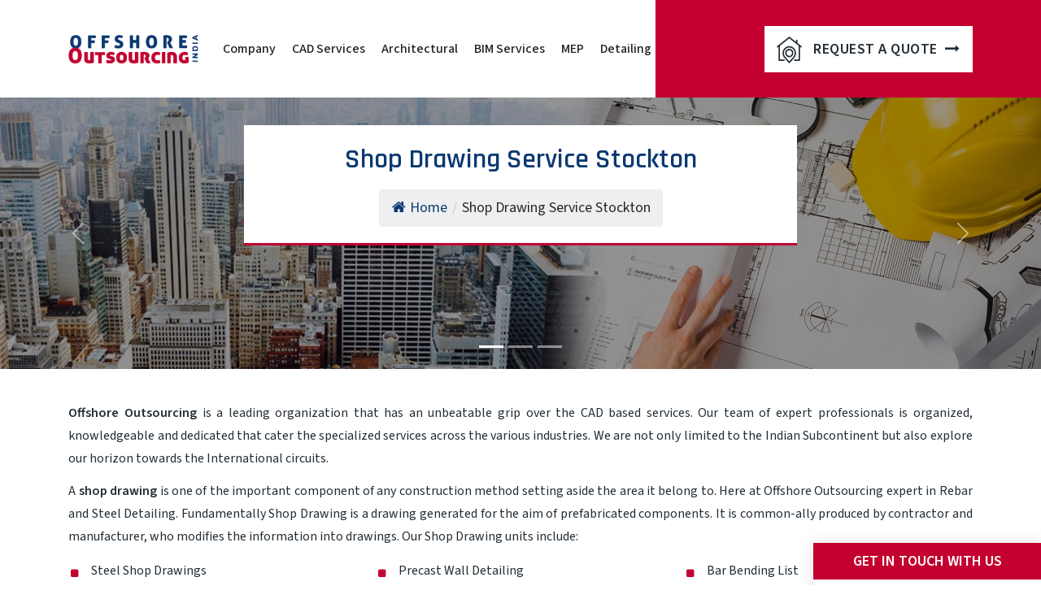

--- FILE ---
content_type: text/html
request_url: https://www.offshoreoutsourcing-india.com/shop-drawing-services/stockton-cad-shop-drawing-services.html
body_size: 8740
content:
<!doctype html>
<html class="no-js" lang="en">
<head>
<meta charset="utf-8">
<meta http-equiv="x-ua-compatible" content="ie=edge">
<title>Shop Drawing Services Stockton - Offshore Outsourcing</title>
<meta name="Description" content="Our Shop Drawing Services consist of Steel Detail Work Stockton, Structural Steel Design Stockton, Precast Panel Detailing Stockton, Precast Wall Detailing Stockton, Precast Concrete Panel Detailing Stockton, Concrete Element Detailing Stockton, Bar Bending Schedules Stockton, Foundation Details &  3D, 4D, 5D Shop Drawing Stockton."/>
<meta name="Keywords" content="Shop Drawing Services Stockton, Steel Shop Drawings Stockton, Steel Detail Work Stockton, Steel Design Detailing Stockton, Structural Steel Design Stockton, Steel Detailing Services Stockton, Precast Panel Detailing Stockton, Precast Wall Detailing Stockton, Precast Wall Panel Detailing Stockton, Precast Concrete Panel Detailing Stockton, Concrete Element Detailing Stockton, Bar Bending Schedules Stockton, Foundation Details Stockton, 3D Shop Drawing Stockton, Bar Bending List Stockton"/>
    
<meta name="ROBOTS" content="index, follow, all"/>    

    
<meta name="viewport" content="width=device-width, initial-scale=1, shrink-to-fit=no">
<!-- Favicon -->
<link rel="shortcut icon" type="image/x-icon" href="../images/fevicon.png">
<!-- CSS
 ============================================ -->
<!-- Bootstrap CSS -->
<link rel="stylesheet" href="../css-n/bootstrap.min.css">
<!-- Fontawesome -->
<link rel="stylesheet" href="../css-n/fontawesome.css">
<!-- Flaticon -->
<link rel="stylesheet" href="../css-n/flaticon.css">
<!-- Base Icons -->
<link rel="stylesheet" href="../css-n/pbminfotech-base-icons.css"> 
<!-- Swiper -->
<link rel="stylesheet" href="../css-n/swiper.min.css">
<!-- Magnific -->
<link rel="stylesheet" href="../css-n/magnific-popup.css"> 
<!-- Shortcode CSS -->
<link rel="stylesheet" href="../css-n/shortcode.css">
<!-- Base CSS -->
<link rel="stylesheet" href="../css-n/base.css">
<!-- Style CSS -->
<link rel="stylesheet" href="../css-n/style.css">
<!-- Responsive CSS -->
<link rel="stylesheet" href="../css-n/responsive.css"> 
<!-- REVOLUTION STYLE SHEETS -->
<!-- Google tag (gtag.js) - Google Analytics 4 (GA4) property -->
<script async src="https://www.googletagmanager.com/gtag/js?id=G-ZPWSR9465N"></script>
<script>
  window.dataLayer = window.dataLayer || [];
  function gtag(){dataLayer.push(arguments);}
  gtag('js', new Date());

  gtag('config', 'G-ZPWSR9465N');
</script>
<!-- End Google Analytics 4 (GA4) property -->
<script>
  (function(i,s,o,g,r,a,m){i['GoogleAnalyticsObject']=r;i[r]=i[r]||function(){
  (i[r].q=i[r].q||[]).push(arguments)},i[r].l=1*new Date();a=s.createElement(o),
  m=s.getElementsByTagName(o)[0];a.async=1;a.src=g;m.parentNode.insertBefore(a,m)
  })(window,document,'script','https://www.google-analytics.com/analytics.js','ga');
  ga('create', 'UA-61782758-1', 'auto');
  ga('send', 'pageview');

</script>
    
   </head>
   <body>

	<!-- page wrapper -->
	<div class="page-wrapper">

		<!-- Header Main Area -->
		<header class="site-header header-style-1">
			<div class="site-header-menu">
				<div class="container">
					<div class="row">
						<div class="col-md-12">
							<div class="d-flex align-items-center justify-content-between">
								<div class="pbmit-logo-menuarea">
									<div class="site-branding">
										<span class="site-title">
											<a href="https://www.offshoreoutsourcing-india.com/" title="Shop Drawing Services Stockton, Steel Shop Drawings Stockton, Steel Detail Work Stockton, Steel Design Detailing Stockton, Structural Steel Design Stockton, Steel Detailing Services Stockton, Precast Panel Detailing Stockton, Precast Wall Detailing Stockton, Precast Wall Panel Detailing Stockton, Precast Concrete Panel Detailing Stockton, Concrete Element Detailing Stockton, Bar Bending Schedules Stockton, Foundation Details Stockton, 3D Shop Drawing Stockton, Bar Bending List Stockton">
												<img class="logo-img" src="../images/offshore-logo.png" alt="Shop Drawing Services Stockton, Steel Shop Drawings Stockton, Steel Detail Work Stockton, Steel Design Detailing Stockton, Structural Steel Design Stockton, Steel Detailing Services Stockton, Precast Panel Detailing Stockton, Precast Wall Detailing Stockton, Precast Wall Panel Detailing Stockton, Precast Concrete Panel Detailing Stockton, Concrete Element Detailing Stockton, Bar Bending Schedules Stockton, Foundation Details Stockton, 3D Shop Drawing Stockton, Bar Bending List Stockton">
											</a>
										</span>
									</div>
									<div id="inner-top-menu" class="site-navigations">
										
									</div>
								</div>
								<div id="top-request-btn" class="pbmit-right-side">
									
									
								</div>
							</div>
						</div>
					</div>
				</div>
			</div>
            
            
            <div id="carouselExampleCaptions" class="carousel slide services-inner-banner">
  <div class="carousel-indicators">
    <button type="button" data-bs-target="#carouselExampleCaptions" data-bs-slide-to="0" class="active" aria-current="true" aria-label="Slide 1"></button>
    <button type="button" data-bs-target="#carouselExampleCaptions" data-bs-slide-to="1" aria-label="Slide 2"></button>
    <button type="button" data-bs-target="#carouselExampleCaptions" data-bs-slide-to="2" aria-label="Slide 3"></button>
  </div>
                
                
<div class="inner-page-titel-box">
        <div class="inner-design-div">
            
        <h2>Shop Drawing Service Stockton</h2>
            
<div class="fbc fbc-page">
<!-- Breadcrumb wrapper -->
<div class="fbc-wrap">
<!-- Ordered list-->
<ol class="fbc-items">
<li><span><a href="https://www.offshoreoutsourcing-india.com/"><i class="fa fa-home" aria-hidden="true"></i>Home</a></span></li>
<li><span class="fbc-separator">/</span></li>
<li class="active post-page"><span>Shop Drawing Service Stockton</span></li>
</ol>
<div class="clearfix"></div>
</div>
</div>
            
            
            
        </div>    
      </div>                
                
  <div class="carousel-inner">
    
    <div class="tm-bg-layer"></div>  
      
    <div class="carousel-item active">
      <img src="../images/cad_banner1.jpg" class="d-block w-100" alt="...">
      
    </div>
    <div class="carousel-item">
      <img src="../images/cad_banner2.jpg" class="d-block w-100" alt="...">
      
    </div>
    <div class="carousel-item">
      <img src="../images/cad_banner3.jpg" class="d-block w-100" alt="...">
      
    </div>
  </div>
  <button class="carousel-control-prev" type="button" data-bs-target="#carouselExampleCaptions" data-bs-slide="prev">
    <span class="carousel-control-prev-icon" aria-hidden="true"></span>
    <span class="visually-hidden">Previous</span>
  </button>
  <button class="carousel-control-next" type="button" data-bs-target="#carouselExampleCaptions" data-bs-slide="next">
    <span class="carousel-control-next-icon" aria-hidden="true"></span>
    <span class="visually-hidden">Next</span>
  </button>
</div>
            
		</header>
		<!-- Header Main Area End Here -->

		<!-- Page Content -->
		<div class="page-content">
            
            
            <!-- About Start --> 
            <section class="about-section-one">
				<div class="container">
					<div class="row">

						<div class="col-md-12">
          <p class="inner-details-text"><a href="http://www.offshoreoutsourcing-india.com/" title="Shop Drawing Services Stockton, Steel Design Detailing Stockton, Structural Steel Design Stockton, Steel Detailing Services Stockton,"><strong>Offshore Outsourcing</strong></a> is a leading organization that has an unbeatable grip over the CAD based services. Our team of expert professionals is organized, knowledgeable and dedicated that cater the specialized services across the various industries. We are not only limited to the Indian Subcontinent but also explore our horizon towards the International circuits.</p>
          <p class="inner-details-text">A <a href="http://www.offshoreoutsourcing-india.com/cad-services/shop-drawing-services.html" title="Steel Shop Drawings Stockton, Rebar steel detailing Stockton, Steel Design Detailing Stockton,"><strong>shop drawing</strong></a> is one of the important component of any construction method setting aside the area it belong to.  Here at Offshore Outsourcing expert in Rebar and <a href="http://www.offshoreoutsourcing-india.com/cad-services/detailing-services.html" title="Steel Construction Detailing Stockton, Steel Fabrication Detailing Stockton">Steel Detailing</a>. Fundamentally Shop Drawing is a drawing generated for the aim of prefabricated components. It is common-ally produced by contractor and manufacturer, who modifies the information into drawings. Our Shop Drawing units include:</p>
          <div class="details_list_text">
              
              
              <div class="row">
                    <div class="col-lg-4">
                        <ul>
                            <li class="mt-1 mb-1"><i class="fa fa-square" aria-hidden="true"></i>Steel Shop Drawings</li>
                              <li class="mt-1 mb-1"><i class="fa fa-square" aria-hidden="true"></i>Steel Detail Work</li>
                              <li class="mt-1 mb-1"><i class="fa fa-square" aria-hidden="true"></i>Steel Design Detailing</li>
                              <li class="mt-1 mb-1"><i class="fa fa-square" aria-hidden="true"></i>Structural Steel Design</li>
                              <li class="mt-1 mb-1"><i class="fa fa-square" aria-hidden="true"></i>Precast Panel Detailing</li>
                        </ul>
                    </div>
                    
                    <div class="col-lg-4">
                    
                        <ul>
                        <li class="mt-1 mb-1"><i class="fa fa-square" aria-hidden="true"></i>Precast Wall Detailing</li>
              <li class="mt-1 mb-1"><i class="fa fa-square" aria-hidden="true"></i>Precast Wall Panel Detailing</li>
              <li class="mt-1 mb-1"><i class="fa fa-square" aria-hidden="true"></i>Precast Concrete Panel Detailing</li>
              <li class="mt-1 mb-1"><i class="fa fa-square" aria-hidden="true"></i>Concrete Element Detailing</li>
              <li class="mt-1 mb-1"><i class="fa fa-square" aria-hidden="true"></i>Bar Bending Schedules</li>
                        </ul>
                        
                    </div>
                    
                    <div class="col-lg-4">
                    
                        <ul>
                        <li class="mt-1 mb-1"><i class="fa fa-square" aria-hidden="true"></i>Bar Bending List</li>
              <li class="mt-1 mb-1"><i class="fa fa-square" aria-hidden="true"></i>As-Built Drawings</li>
              <li class="mt-1 mb-1"><i class="fa fa-square" aria-hidden="true"></i>Foundation Details</li>
              <li class="mt-1 mb-1"><i class="fa fa-square" aria-hidden="true"></i>3D Shop Drawing</li>
                        </ul>
                        
                    </div>
                </div>
              
              
              
              
              
            <ul>
              
              
              
            </ul>
          </div>
          <div class="box" style="margin-top:0px;"> <a href="http://www.offshoreoutsourcing-india.com/cad-services/shop-drawing-services.html" title="Steel Shop Drawings Stockton">Steel Shop Drawings Stockton</a>, <a href="http://www.offshoreoutsourcing-india.com/cad-services/shop-drawing-services.html" title="Rebar steel detailing Stockton">Rebar steel detailing Stockton</a>, 3d Tekla modeling services Stockton, <a href="http://www.offshoreoutsourcing-india.com/cad-services/shop-drawing-services.html" title="Steel Design Detailing Stockton">Steel Design Detailing Stockton</a>, 3D Shop Drawing Stockton, <a href="http://www.offshoreoutsourcing-india.com/cad-services/shop-drawing-services.html" title="Structural Steel Design Stockton">Structural Steel Design Stockton</a>, <a href="http://www.offshoreoutsourcing-india.com/cad-services/shop-drawing-services.html" title="Steel Design Detailing Stockton">Steel Design Detailing Stockton</a></div>
          <div class="country-pages-row">
            <h2 class="inner_small_heading" style="text-transform:none;"><a href="http://www.offshoreoutsourcing-india.com/shop-drawing-services/miscellaneous-steel-detailing.html" title="Miscellaneous Steel Detailing Stockton">Miscellaneous Steel Detailing <span class="bold yellow">Stockton</span></a> <span class="inner_heading_line"></span> </h2>
            <p class="inner-details-text"><strong><a href="www.offshoreoutsourcing-india.com/" title="Shop Drawing Service Stockton">Offshore Outsourcing</a></strong> provide Miscellaneous Steel Detailing that generates a comprehensive set of solutions covers the Industrial/Commercial building, Infrastructure projects, and plant structures. We aspire to be considered as an extension of a team working in a construction and steel industry. We use latest technologies and softwares and create the custom-built drawings as per the presentation of structure and requirement of the client. Our team of skilled dedicated detailers secures an innovative and optimized solution.</p>
            <h3 class="small-titel-text">Our Key Services :</h3>
            <div class="details_list_text">
              <ul>
                <li class="mt-1 mb-1"><i class="fa fa-square" aria-hidden="true"></i>Misc Steel Detailing</li>
                <li class="mt-1 mb-1"><i class="fa fa-square" aria-hidden="true"></i>3D Structural & Miscellaneous Steel Detailing</li>
                <li class="mt-1 mb-1"><i class="fa fa-square" aria-hidden="true"></i>Steel Fabricator</li>
                <li class="mt-1 mb-1"><i class="fa fa-square" aria-hidden="true"></i>Steel Industries and Construction Firms ( Consultation)</li>
                <li class="mt-1 mb-1"><i class="fa fa-square" aria-hidden="true"></i>Steel Shop Drawings</li>
                <li class="mt-1 mb-1"><i class="fa fa-square" aria-hidden="true"></i>Structural Rebar Detailing</li>
                <li class="mt-1 mb-1"><i class="fa fa-square" aria-hidden="true"></i>Structural Miscellaneous Steel Detailing</li>
                <li class="mt-1 mb-1"><i class="fa fa-square" aria-hidden="true"></i>Steel Detailing Service</li>
              </ul>
            </div>
            <div class="box" style="margin-top:0px;"> <a href="http://www.offshoreoutsourcing-india.com/shop-drawing-services/miscellaneous-steel-detailing.html" title="Misc Steel Detailing Stockton">Misc Steel Detailing Stockton</a>, Structural Rebar Detailing India Stockton, <a href="http://www.offshoreoutsourcing-india.com/shop-drawing-services/miscellaneous-steel-detailing.html" title="3D Structural & Miscellaneous Steel Detailing Stockton">3D Structural & Miscellaneous Steel Detailing Stockton</a>, Steel Fabricator Stockton, <a href="http://www.offshoreoutsourcing-india.com/shop-drawing-services/miscellaneous-steel-detailing.html" title="Steel Detailing Service Stockton">Steel Detailing Service Stockton</a>, Steel Shop Drawings Stockton </div>
            <div class="clearfix"></div>
          </div>
          <div class="country-pages-row">
            <h2 class="inner_small_heading" style="text-transform:none;"><a href="http://www.offshoreoutsourcing-india.com/shop-drawing-services/pre-engineered-buildings.html" title="Pre-Engineered Buildings Stockton">Pre-Engineered Buildings <span class="bold yellow">Stockton</span></a> <span class="inner_heading_line"></span> </h2>
            <p class="inner-details-text"><a href="http://www.offshoreoutsourcing-india.com/shop-drawing-services/pre-engineered-buildings.html" title="Pre-Engineered Metal Buildings Stockton, Pre-Built Steel Buildings Stockton"><strong>Pre-Engineered Building</strong></a> is the automated as-built buildings created from steel that is transported a site and sealed together. These buildings are also designed and build by a contractor that defines its actual difference from hand-made buildings. This construction is mainly suitable for Industrial building and warehouses. The main advantage of <a href="http://www.offshoreoutsourcing-india.com/shop-drawing-services/pre-engineered-buildings.html" title="Pre-Engineered Metal Buildings Stockton, Pre-Built Steel Buildings Stockton"><strong>Pre-Engineered Building</strong></a> is that of cost-effectiveness, fast creation, can be disassembled and lastly it is also a portable entity.</p>
            <h3 class="small-titel-text">Our Key Services :</h3>
            <div class="details_list_text">
              <ul>
                <li class="mt-1 mb-1"><i class="fa fa-square" aria-hidden="true"></i>PEB</li>
                <li class="mt-1 mb-1"><i class="fa fa-square" aria-hidden="true"></i>Pre-Built Steel Structures</li>
                <li class="mt-1 mb-1"><i class="fa fa-square" aria-hidden="true"></i>Building Design</li>
                <li class="mt-1 mb-1"><i class="fa fa-square" aria-hidden="true"></i>Pre-Engineered Metal Buildings</li>
                <li class="mt-1 mb-1"><i class="fa fa-square" aria-hidden="true"></i>Pre-Built Steel Buildings</li>
                <li class="mt-1 mb-1"><i class="fa fa-square" aria-hidden="true"></i>Pre-Built Building</li>
                <li class="mt-1 mb-1"><i class="fa fa-square" aria-hidden="true"></i>Pre -Design Steel Building</li>
              </ul>
            </div>
            <div class="box" style="margin-top:0px;"> <a href="http://www.offshoreoutsourcing-india.com/shop-drawing-services/pre-engineered-buildings.html" title="PEB Stockton">PEB Stockton</a>, <a href="http://www.offshoreoutsourcing-india.com/shop-drawing-services/pre-engineered-buildings.html" title="Pre-Built Steel Structures Stockton">Pre-Built Steel Structures Stockton</a>, Building Design Stockton, <a href="http://www.offshoreoutsourcing-india.com/shop-drawing-services/pre-engineered-buildings.html" title="Pre-Engineered Metal Buildings Stockton">Pre-Engineered Metal Buildings Stockton</a>, Pre-Built Steel Buildings Stockton </div>
            <div class="clearfix"></div>
          </div>
          <div class="country-pages-row">
            <h2 class="inner_small_heading" style="text-transform:none;"><a href="http://www.offshoreoutsourcing-india.com/shop-drawing-services/rebar-detailing.html" title="Rebar Detailing Stockton">Rebar Detailing <span class="bold yellow">Stockton</span></a> <span class="inner_heading_line"></span> </h2>
            <p class="inner-details-text"> Offshore Outsourcing is state of the art <a href="http://www.offshoreoutsourcing-india.com/shop-drawing-services/rebar-detailing.html" title="Rebar Detailing Projects Stockton, Rebar Detailing Stockton,"><strong>Rebar Detailing</strong></a> service provider.Our <a href="http://www.offshoreoutsourcing-india.com/shop-drawing-services/rebar-detailing.html" title="Rebar Detailing Design Services Stockton"><strong>Rebar Detailing Design</strong></a> Services have experience in every major standardized code along with Indian code. We provide a consistently high-quality service at affordable rates. We achieve this convenience through blending the strong management skills with highly skilled and experienced team of professional rebar detailers. We strive to manifest the fruitful business partnership with our clients assuring careful, accurate and high-quality <a href="http://www.offshoreoutsourcing-india.com/shop-drawing-services/rebar-detailing.html" title="Rebar Detailing Projects Stockton"><strong>Rebar Detailing Projects</strong></a> within the budgeted amount and the boon of on-time delivery. </p>
            <h3 class="small-titel-text">Our Key Services :</h3>
            <div class="details_list_text">
              <ul>
                <li class="mt-1 mb-1"><i class="fa fa-square" aria-hidden="true"></i>Rebar Detailing Projects</li>
                <li class="mt-1 mb-1"><i class="fa fa-square" aria-hidden="true"></i>Rebar Detailing</li>
                <li class="mt-1 mb-1"><i class="fa fa-square" aria-hidden="true"></i>Rebar Walls Detailing,</li>
                <li class="mt-1 mb-1"><i class="fa fa-square" aria-hidden="true"></i>Rebar Detailing Design Services</li>
                <li class="mt-1 mb-1"><i class="fa fa-square" aria-hidden="true"></i>Rebar Placement Drawing</li>
                <li class="mt-1 mb-1"><i class="fa fa-square" aria-hidden="true"></i>Rebar Estimating Services</li>
              </ul>
            </div>
            <div class="box" style="margin-top:0px;"> <a href="http://www.offshoreoutsourcing-india.com/shop-drawing-services/rebar-detailing.html" title="Rebar Detailing Projects Stockton">Rebar Detailing Projects Stockton</a>, <a href="http://www.offshoreoutsourcing-india.com/shop-drawing-services/rebar-detailing.html" title="Rebar Detailing Stockton">Rebar Detailing Stockton</a>, Rebar Walls Detailing Stockton, <a href="http://www.offshoreoutsourcing-india.com/shop-drawing-services/rebar-detailing.html" title="Rebar Detailing Design Services Stockton">Rebar Detailing Design Services Stockton</a>, <a href="http://www.offshoreoutsourcing-india.com/shop-drawing-services/rebar-detailing.html" title="Rebar Placement Drawing Stockton">Rebar Placement Drawing Stockton</a></div>
            <div class="clearfix"></div>
          </div>
          <div class="country-pages-row">
            <h2 class="inner_small_heading" style="text-transform:none;"><a href="http://www.offshoreoutsourcing-india.com/shop-drawing-services/sheet-metal-fabrication.html" title="Sheet Metal Fabrication Stockton">Sheet Metal Fabrication <span class="bold yellow">Stockton</span></a> <span class="inner_heading_line"></span> </h2>
            <p class="inner-details-text"> We provide <a href="http://www.offshoreoutsourcing-india.com/shop-drawing-services/sheet-metal-fabrication.html" title="Steel Fabrication Drawing Stockton, Structural Shop Drawings Stockton, Sheet Metal Fabrication Stockton"><strong>Sheet Metal Fabrication</strong></a> for all kind of customized fabrication requirements. In order to meet the expectation and requirements of the client in an effective manner, we fabricate a detailed range of <a href="http://www.offshoreoutsourcing-india.com/shop-drawing-services/sheet-metal-fabrication.html" title="Sheet Metal Fabrication Stockton, Fabrication CAD Drawing Stockton">Sheet Metal Fabrication</a> that ranges from prototype and production, press brake and tube bending. Our Sheet Metal Fabrication assure the flawlessly finished, well-built design and rust proof affirmation. </p>
            <h3 class="small-titel-text">Our Key Services :</h3>
            <div class="details_list_text">
              <ul>
                <li class="mt-1 mb-1"><i class="fa fa-square" aria-hidden="true"></i>Fabrication CAD Drawing</li>
                <li class="mt-1 mb-1"><i class="fa fa-square" aria-hidden="true"></i>Steel Fabrication Drawing</li>
                <li class="mt-1 mb-1"><i class="fa fa-square" aria-hidden="true"></i>Structural Shop Drawings</li>
                <li class="mt-1 mb-1"><i class="fa fa-square" aria-hidden="true"></i>Sheet Metal Fabrication</li>
                <li class="mt-1 mb-1"><i class="fa fa-square" aria-hidden="true"></i>Fabrication Shop Services</li>
                <li class="mt-1 mb-1"><i class="fa fa-square" aria-hidden="true"></i>Sheet Metal Fabrication Drawing</li>
              </ul>
            </div>
            <div class="box" style="margin-top:0px;"> <a href="http://www.offshoreoutsourcing-india.com/shop-drawing-services/sheet-metal-fabrication.html" title="Fabrication CAD Drawing Stockton">Fabrication CAD Drawing Stockton</a>, <a href="http://www.offshoreoutsourcing-india.com/shop-drawing-services/sheet-metal-fabrication.html" title="Steel Fabrication Drawing Stockton">Steel Fabrication Drawing Stockton</a>, Structural Shop Drawings Stockton, <a href="http://www.offshoreoutsourcing-india.com/shop-drawing-services/sheet-metal-fabrication.html" title="Sheet Metal Fabrication Stockton">Sheet Metal Fabrication Stockton</a>, Fabrication Shop Services Stockton </div>
            <div class="clearfix"></div>
          </div>
          <div class="country-pages-row">
            <h2 class="inner_small_heading" style="text-transform:none;"><a href="http://www.offshoreoutsourcing-india.com/shop-drawing-services/steel-fabrication-drawings.html" title="Steel Fabrication Drawings Stockton">Steel Fabrication Drawings <span class="bold yellow">Stockton</span></a> <span class="inner_heading_line"></span> </h2>
            <p class="inner-details-text"> Drawings are the backbone of steel construction as it works as a blueprint or base for structure. Same as that functions in <strong>
                <a href="http://www.offshoreoutsourcing-india.com/shop-drawing-services/steel-fabrication-drawings.html" title="Steel Fabrication Drawings Stockton, Steel Fabrication Shop Drawings Stockton">Steel Fabrication</a></strong> in which steel fabrication drawings displays the real and minute details of dimension, manufacturing standards, and fabrication details. The drawings are a roadmap that brings into play by project managers and installers and a catalyst in the profitability of any project. </p>
            <h3 class="small-titel-text">Our Key Services :</h3>
            <div class="details_list_text">
              <ul>
                <li class="mt-1 mb-1"><i class="fa fa-square" aria-hidden="true"></i>CAD Fabrication</li>
                <li class="mt-1 mb-1"><i class="fa fa-square" aria-hidden="true"></i>Structural Procurement</li>
                <li class="mt-1 mb-1"><i class="fa fa-square" aria-hidden="true"></i>Fabrication Shop</li>
                <li class="mt-1 mb-1"><i class="fa fa-square" aria-hidden="true"></i>Industrial Buildings and Structures</li>
                <li class="mt-1 mb-1"><i class="fa fa-square" aria-hidden="true"></i>Structural component fabrication services</li>
                <li class="mt-1 mb-1"><i class="fa fa-square" aria-hidden="true"></i>Building Structure Design</li>
                <li class="mt-1 mb-1"><i class="fa fa-square" aria-hidden="true"></i>Structural and Pipe Fabrication services</li>
                <li class="mt-1 mb-1"><i class="fa fa-square" aria-hidden="true"></i>Space frames and utility towers</li>
                <li class="mt-1 mb-1"><i class="fa fa-square" aria-hidden="true"></i>Fabrication Shop Services</li>
                <li class="mt-1 mb-1"><i class="fa fa-square" aria-hidden="true"></i>Detailed fabrication and Structural Process</li>
                <li class="mt-1 mb-1"><i class="fa fa-square" aria-hidden="true"></i>Fabrication and Structural Details</li>
              </ul>
            </div>
            <div class="box" style="margin-top:0px;"> <a href="http://www.offshoreoutsourcing-india.com/shop-drawing-services/steel-fabrication-drawings.html" title="CAD Fabrication Stockton">CAD Fabrication Stockton</a>, Structural Procurement Stockton, <a href="http://www.offshoreoutsourcing-india.com/shop-drawing-services/steel-fabrication-drawings.html" title="Fabrication Shop Stockton">Fabrication Shop Stockton</a>, Industrial Buildings and Structures Stockton, <a href="http://www.offshoreoutsourcing-india.com/shop-drawing-services/steel-fabrication-drawings.html" title="Structural Component Fabrication Services Stockton">Structural Component Fabrication Services Stockton</a>, </div>
            <div class="clearfix"></div>
          </div>
            
            <div class="country-pages-row">
            <h2 class="inner_small_heading" style="text-transform:none;"><a href="http://www.offshoreoutsourcing-india.com/detailing-services/bar-bending-schedule.html" title="Bar Bending Schedule Services">Bar Bending Schedule Services <span class="bold yellow">Stockton</span></a> <span class="inner_heading_line"></span> </h2>
                
                <p class="inner-details-text">Offshore Outsourcing India offers precise and accurate <a href="http://www.offshoreoutsourcing-india.com/detailing-services/bar-bending-schedule.html" title="Bar Bending Schedule Services Stockton"><strong>Bar Bending Schedule Services</strong></a> with the help of the best Engineers in the AEC Industry. We follow all the codes and standards in order to generate each and every detail for <a href="http://www.offshoreoutsourcing-india.com/detailing-services/bar-bending-schedule.html" title="Bar Bending Schedule Services"><strong>Bar Bending Schedule Services</strong></a>. We use advanced tools and softwares like Revit, Tekla, and AutoCAD for generating the latest <a href="http://www.offshoreoutsourcing-india.com/detailing-services/bar-bending-schedule.html" title="Bar Bending Schedule Desing and Drawings Stockton"><strong>Bar Bending Schedule Desing and Drawings</strong></a>.</p>
                
            <h3 class="small-titel-text">We Offer :</h3>
            <div class="details_list_text">
              <ul>
                    <li class="mt-1 mb-1"><i class="fa fa-square" aria-hidden="true"></i>Bar Bending Schedule for Beam</li>
                    <li class="mt-1 mb-1"><i class="fa fa-square" aria-hidden="true"></i>Bar Bending Schedule for Slab</li>
                    <li class="mt-1 mb-1"><i class="fa fa-square" aria-hidden="true"></i>Bar Bending Schedule of Column</li>
                    <li class="mt-1 mb-1"><i class="fa fa-square" aria-hidden="true"></i>Bar Bending Schedule Chart</li>
                    <li class="mt-1 mb-1"><i class="fa fa-square" aria-hidden="true"></i>Bar Bending Schedule for Footing</li>
              </ul>
            </div>
                <div class="box" style="margin-top:0px;">
                    <a href="http://www.offshoreoutsourcing-india.com/detailing-services/bar-bending-schedule.html" title="Bar Bending Schedule Services Stockton">Bar Bending Schedule Services Stockton</a>, Bar Bending Schedule Outsourcing Services Provider Stockton, <a href="http://www.offshoreoutsourcing-india.com/detailing-services/bar-bending-schedule.html" title="Bar Bending Schedule Stockton">Bar Bending Schedule Stockton</a>, <a href="http://www.offshoreoutsourcing-india.com/detailing-services/bar-bending-schedule.html" title="Bar Bending Schedule software Stockton">Bar Bending Schedule software Stockton</a>
                </div>
            <div class="clearfix"></div>
          </div>
            
          <div class="country-pages-row">
            <p class="inner-details-text"> <a href="http://www.offshoreoutsourcing-india.com/contact-us.html" title="Steel Shop Drawings Stockton, Rebar Steel Detailing Stockton, 3d Tekla Modeling Services Stockton, Steel Design Detailing Stockton, 3D Shop Drawing Stockton,">Offshore Outsourcing</a> is prepared 24x7 in addressing your inquiries concerning aspect of steel structure either through telephonic or face to face meeting. Our work structure is begun by having a point by point perspective of the client's needs which further proceeded towards plan drafts of our essential manufacturing and basic process and submit them to you for your endorsement or further proposals. The end result will be submitted as per the decided deadline. </p>
            <h3 class="small-titel-text">We Offer</h3>
            <div class="details_list_text">
              <ul>
                <li class="mt-1 mb-1"><i class="fa fa-square" aria-hidden="true"></i>Customer Satisfaction</li>
                <li class="mt-1 mb-1"><i class="fa fa-square" aria-hidden="true"></i>On-time delivery</li>
                <li class="mt-1 mb-1"><i class="fa fa-square" aria-hidden="true"></i>Affordable prices</li>
                <li class="mt-1 mb-1"><i class="fa fa-square" aria-hidden="true"></i>Prompt delivery</li>
                <li class="mt-1 mb-1"><i class="fa fa-square" aria-hidden="true"></i>Updated and Licensed software</li>
                <li class="mt-1 mb-1"><i class="fa fa-square" aria-hidden="true"></i>Coordination between every involved discipline</li>
                <li class="mt-1 mb-1"><i class="fa fa-square" aria-hidden="true"></i>Direct communication with client</li>
              </ul>
            </div>
            <p class="inner-details-text">For further <a href="http://www.offshoreoutsourcing-india.com/contact-us.html">Inquiry</a> for Shop Drawing services, please stop by or connect with through our contact details.</p>
            <div class="clearfix"></div>
          </div>
          
            
            
    </div>
                        
                        
                        
                        
                        
                        
                        
                        
                        
                           
                        
					</div>
				</div>
			</section>
            <!-- About End --> 
            
            
           
            
            
            
            
            
            
            

			<!-- Who We Are Start -->
			
			<!-- Who We Are End -->
            
            
          
            
            
            
            
            

            <section class="pbmit-bg-color-white pt-0">
                <div class="container">
					<div class="row">
                        <div class="country-pages-row">
                            
                            <div class="country-list"><font>
    <a href="http://www.offshoreoutsourcing-india.com/shop-drawing-services/akron-cad-shop-drawing-services.html" class="cityname">Akron</a>,
    <a href="http://www.offshoreoutsourcing-india.com/shop-drawing-services/alabama-cad-shop-drawing-services.html" class="cityname">Alabama</a>,
    <a href="http://www.offshoreoutsourcing-india.com/shop-drawing-services/alaska-cad-shop-drawing-services.html" class="cityname">Alaska</a>,
    <a href="http://www.offshoreoutsourcing-india.com/shop-drawing-services/albany-cad-shop-drawing-services.html" class="cityname">Albany</a>,
    <a href="http://www.offshoreoutsourcing-india.com/shop-drawing-services/albuquerque-cad-shop-drawing-services.html" class="cityname">Albuquerque </a>,
    <a href="http://www.offshoreoutsourcing-india.com/shop-drawing-services/america-cad-shop-drawing-services.html" class="cityname">America</a>,
    <a href="http://www.offshoreoutsourcing-india.com/shop-drawing-services/anaheim-cad-shop-drawing-services.html" class="cityname">Anaheim</a>,
    <a href="http://www.offshoreoutsourcing-india.com/shop-drawing-services/anchorage-cad-shop-drawing-services.html" class="cityname">Anchorage</a>,
    <a href="http://www.offshoreoutsourcing-india.com/shop-drawing-services/arizona-cad-shop-drawing-services.html" class="cityname">Arizona</a>,
    <a href="http://www.offshoreoutsourcing-india.com/shop-drawing-services/arkansas-cad-shop-drawing-services.html" class="cityname">Arkansas</a>,
    <a href="http://www.offshoreoutsourcing-india.com/shop-drawing-services/arlington-cad-shop-drawing-services.html" class="cityname">Arlington</a>,
    <a href="http://www.offshoreoutsourcing-india.com/shop-drawing-services/atlanta-cad-shop-drawing-services.html" class="cityname">Atlanta</a>,
    <a href="http://www.offshoreoutsourcing-india.com/shop-drawing-services/aurora-cad-shop-drawing-services.html" class="cityname">Aurora</a>,
    
    <a href="http://www.offshoreoutsourcing-india.com/shop-drawing-services/austin-cad-shop-drawing-services.html" class="cityname">Austin</a>,
    
    <a href="http://www.offshoreoutsourcing-india.com/shop-drawing-services/bakersfield-cad-shop-drawing-services.html" class="cityname">Bakersfield</a>,
    
    <a href="http://www.offshoreoutsourcing-india.com/shop-drawing-services/baltimore-cad-shop-drawing-services.html" class="cityname">Baltimore</a>,
    <a href="http://www.offshoreoutsourcing-india.com/shop-drawing-services/baton-rouge-cad-shop-drawing-services.html" class="cityname">Baton Rouge</a>,
    <a href="http://www.offshoreoutsourcing-india.com/shop-drawing-services/bloomington-cad-shop-drawing-services.html" class="cityname">Bloomington</a>,
    <a href="http://www.offshoreoutsourcing-india.com/shop-drawing-services/boise-cad-shop-drawing-services.html" class="cityname">Boise</a>,
    <a href="http://www.offshoreoutsourcing-india.com/shop-drawing-services/boston-cad-shop-drawing-services.html" class="cityname">Boston</a>,
    <a href="http://www.offshoreoutsourcing-india.com/shop-drawing-services/buffalo-cad-shop-drawing-services.html" class="cityname">Buffalo</a>,
    <a href="http://www.offshoreoutsourcing-india.com/shop-drawing-services/calgary-cad-shop-drawing-services.html" class="cityname">Calgary</a>,
    <a href="http://www.offshoreoutsourcing-india.com/shop-drawing-services/california-cad-shop-drawing-services.html" class="cityname">California</a>,
    <a href="http://www.offshoreoutsourcing-india.com/shop-drawing-services/canada-cad-shop-drawing-services.html" class="cityname">Canada</a>,
    <a href="http://www.offshoreoutsourcing-india.com/shop-drawing-services/chandler-cad-shop-drawing-services.html" class="cityname">Chandler</a>,
    <a href="http://www.offshoreoutsourcing-india.com/shop-drawing-services/charlotte-cad-shop-drawing-services.html" class="cityname">Charlotte</a>,
    <a href="http://www.offshoreoutsourcing-india.com/shop-drawing-services/chesapeake-cad-shop-drawing-services.html" class="cityname">Chesapeake</a>,
    <a href="http://www.offshoreoutsourcing-india.com/shop-drawing-services/chicago-cad-shop-drawing-services.html" class="cityname">Chicago</a>,
    <a href="http://www.offshoreoutsourcing-india.com/shop-drawing-services/chula-vista-cad-shop-drawing-services.html" class="cityname">Chula Vista</a>,
    <a href="http://www.offshoreoutsourcing-india.com/shop-drawing-services/cincinnati-cad-shop-drawing-services.html" class="cityname">Cincinnati</a>,
    <a href="http://www.offshoreoutsourcing-india.com/shop-drawing-services/cleveland-cad-shop-drawing-services.html" class="cityname">Cleveland</a>,
    <a href="http://www.offshoreoutsourcing-india.com/shop-drawing-services/colorado-cad-shop-drawing-services.html" class="cityname">Colorado</a>,
    <a href="http://www.offshoreoutsourcing-india.com/shop-drawing-services/colorado-springs-cad-shop-drawing-services.html" class="cityname">Colorado Springs</a>,
    <a href="http://www.offshoreoutsourcing-india.com/shop-drawing-services/columbus-cad-shop-drawing-services.html" class="cityname">Columbus</a>,
    <a href="http://www.offshoreoutsourcing-india.com/shop-drawing-services/connecticut-cad-shop-drawing-services.html" class="cityname">Connecticut</a>,
    <a href="http://www.offshoreoutsourcing-india.com/shop-drawing-services/corpus-christi-cad-shop-drawing-services.html" class="cityname">Corpus Christi</a>,
    <a href="http://www.offshoreoutsourcing-india.com/shop-drawing-services/dallas-cad-shop-drawing-services.html" class="cityname">Dallas</a>,
    <a href="http://www.offshoreoutsourcing-india.com/shop-drawing-services/dc-cad-shop-drawing-services.html" class="cityname">DC</a>,
    <a href="http://www.offshoreoutsourcing-india.com/shop-drawing-services/delaware-cad-shop-drawing-services.html" class="cityname">Delaware</a>,
    <a href="http://www.offshoreoutsourcing-india.com/shop-drawing-services/denver-cad-shop-drawing-services.html" class="cityname">Denver</a>,
    <a href="http://www.offshoreoutsourcing-india.com/shop-drawing-services/detroit-cad-shop-drawing-services.html" class="cityname">Detroit</a>,
    <a href="http://www.offshoreoutsourcing-india.com/shop-drawing-services/detroit-metro-cad-shop-drawing-services.html" class="cityname">Detroit Metro</a>,
    <a href="http://www.offshoreoutsourcing-india.com/shop-drawing-services/durham-cad-shop-drawing-services.html" class="cityname">Durham</a>,
    <a href="http://www.offshoreoutsourcing-india.com/shop-drawing-services/edmonton-cad-shop-drawing-services.html" class="cityname">Edmonton</a>,
    <a href="http://www.offshoreoutsourcing-india.com/shop-drawing-services/el-paso-cad-shop-drawing-services.html" class="cityname">El Paso</a>,
    <a href="http://www.offshoreoutsourcing-india.com/shop-drawing-services/florida-cad-shop-drawing-services.html" class="cityname">Florida</a>,
    <a href="http://www.offshoreoutsourcing-india.com/shop-drawing-services/fort-wayne-cad-shop-drawing-services.html" class="cityname">Fort Wayne</a>,
    <a href="http://www.offshoreoutsourcing-india.com/shop-drawing-services/fort-worth-cad-shop-drawing-services.html" class="cityname">Fort Worth</a>,
    <a href="http://www.offshoreoutsourcing-india.com/shop-drawing-services/fresno-cad-shop-drawing-services.html" class="cityname">Fresno</a>,
    <a href="http://www.offshoreoutsourcing-india.com/shop-drawing-services/fresno-madera-cad-shop-drawing-services.html" class="cityname">Fresno Madera</a>,
    <a href="http://www.offshoreoutsourcing-india.com/shop-drawing-services/georgia-cad-shop-drawing-services.html" class="cityname">Georgia</a>,
    <a href="http://www.offshoreoutsourcing-india.com/shop-drawing-services/germany-cad-shop-drawing-services.html" class="cityname">Germany</a>,
    <a href="http://www.offshoreoutsourcing-india.com/shop-drawing-services/garland-cad-shop-drawing-services.html" class="cityname">Garland</a>, ,
    <a href="http://www.offshoreoutsourcing-india.com/shop-drawing-services/glendale-cad-shop-drawing-services.html" class="cityname">Glendale</a>,
    <a href="http://www.offshoreoutsourcing-india.com/shop-drawing-services/greensboro-cad-shop-drawing-services.html" class="cityname">Greensboro</a>,
    <a href="http://www.offshoreoutsourcing-india.com/shop-drawing-services/guam-cad-shop-drawing-services.html" class="cityname">Guam</a>,
    <a href="http://www.offshoreoutsourcing-india.com/shop-drawing-services/halifax-cad-shop-drawing-services.html" class="cityname">Halifax</a>,
    <a href="http://www.offshoreoutsourcing-india.com/shop-drawing-services/hampton-roads-cad-shop-drawing-services.html" class="cityname">Hampton Roads</a>,
    <a href="http://www.offshoreoutsourcing-india.com/shop-drawing-services/hartford-cad-shop-drawing-services.html" class="cityname">Hartford</a>,
    <a href="http://www.offshoreoutsourcing-india.com/shop-drawing-services/hawaii-cad-shop-drawing-services.html" class="cityname">Hawaii</a>,
    <a href="http://www.offshoreoutsourcing-india.com/shop-drawing-services/henderson-cad-shop-drawing-services.html" class="cityname">Henderson</a>,
    <a href="http://www.offshoreoutsourcing-india.com/shop-drawing-services/hialeah-cad-shop-drawing-services.html" class="cityname">Hialeah</a>,
    <a href="http://www.offshoreoutsourcing-india.com/shop-drawing-services/honolulu-cad-shop-drawing-services.html" class="cityname">Honolulu</a>,
    <a href="http://www.offshoreoutsourcing-india.com/shop-drawing-services/houston-cad-shop-drawing-services.html" class="cityname">Houston</a>,
    <a href="http://www.offshoreoutsourcing-india.com/shop-drawing-services/huntington-cad-shop-drawing-services.html" class="cityname">Huntington</a>,
    <a href="http://www.offshoreoutsourcing-india.com/shop-drawing-services/idaho-cad-shop-drawing-services.html" class="cityname">Idaho</a>,
    <a href="http://www.offshoreoutsourcing-india.com/shop-drawing-services/india-cad-shop-drawing-services.html" class="cityname">India</a> ,
    <a href="http://www.offshoreoutsourcing-india.com/shop-drawing-services/illinois-cad-shop-drawing-services.html" class="cityname">Illinois</a>,
    <a href="http://www.offshoreoutsourcing-india.com/shop-drawing-services/indiana-cad-shop-drawing-services.html" class="cityname">Indiana</a>,
    <a href="http://www.offshoreoutsourcing-india.com/shop-drawing-services/indianapolis-cad-shop-drawing-services.html" class="cityname">Indianapolis</a>,
    <a href="http://www.offshoreoutsourcing-india.com/shop-drawing-services/iowa-cad-shop-drawing-services.html" class="cityname">Iowa</a>,
    <a href="http://www.offshoreoutsourcing-india.com/shop-drawing-services/jacksonville-cad-shop-drawing-services.html" class="cityname">Jacksonville</a>,
    <a href="http://www.offshoreoutsourcing-india.com/shop-drawing-services/jersey-city-cad-shop-drawing-services.html" class="cityname">Jersey City</a>,
    <a href="http://www.offshoreoutsourcing-india.com/shop-drawing-services/kansas-city-cad-shop-drawing-services.html" class="cityname">Kansas City</a>,
    <a href="http://www.offshoreoutsourcing-india.com/shop-drawing-services/kentucky-cad-shop-drawing-services.html" class="cityname">Kentucky</a>,
    <a href="http://www.offshoreoutsourcing-india.com/shop-drawing-services/laredo-cad-shop-drawing-services.html" class="cityname">Laredo</a>,
    <a href="http://www.offshoreoutsourcing-india.com/shop-drawing-services/las-vegas-cad-shop-drawing-services.html" class="cityname">Las Vegas</a>,
    <a href="http://www.offshoreoutsourcing-india.com/shop-drawing-services/lexington-fayette-cad-shop-drawing-services.html" class="cityname">Lexington Fayette</a>,
    <a href="http://www.offshoreoutsourcing-india.com/shop-drawing-services/lincoln-cad-shop-drawing-services.html" class="cityname">Lincoln</a>,
    <a href="http://www.offshoreoutsourcing-india.com/shop-drawing-services/long-beach-cad-shop-drawing-services.html" class="cityname">Long Beach</a>,
    <a href="http://www.offshoreoutsourcing-india.com/shop-drawing-services/los-angeles-cad-shop-drawing-services.html" class="cityname">Los Angeles</a>,
    <a href="http://www.offshoreoutsourcing-india.com/shop-drawing-services/scotland-cad-shop-drawing-services.html" class="cityname">Scotland</a>,
    <a href="http://www.offshoreoutsourcing-india.com/shop-drawing-services/louisiana-cad-shop-drawing-services.html" class="cityname">Louisiana</a>,
    <a href="http://www.offshoreoutsourcing-india.com/shop-drawing-services/louisville-cad-shop-drawing-services.html" class="cityname">Louisville</a>,
    <a href="http://www.offshoreoutsourcing-india.com/shop-drawing-services/lubbock-cad-shop-drawing-services.html" class="cityname">Lubbock</a>,
    <a href="http://www.offshoreoutsourcing-india.com/shop-drawing-services/madison-cad-shop-drawing-services.html" class="cityname">Madison</a>,
    <a href="http://www.offshoreoutsourcing-india.com/shop-drawing-services/maine-cad-shop-drawing-services.html" class="cityname">Maine</a>,
    <a href="http://www.offshoreoutsourcing-india.com/shop-drawing-services/maryland-cad-shop-drawing-services.html" class="cityname">Maryland</a>,
    <a href="http://www.offshoreoutsourcing-india.com/shop-drawing-services/memphis-cad-shop-drawing-services.html" class="cityname">Memphis</a>,
    <a href="http://www.offshoreoutsourcing-india.com/shop-drawing-services/mesa-cad-shop-drawing-services.html" class="cityname">Mesa</a>,
    <a href="http://www.offshoreoutsourcing-india.com/shop-drawing-services/miami-cad-shop-drawing-services.html" class="cityname">Miami</a>,
    <a href="http://www.offshoreoutsourcing-india.com/shop-drawing-services/michigan-cad-shop-drawing-services.html" class="cityname">Michigan</a>,
    <a href="http://www.offshoreoutsourcing-india.com/shop-drawing-services/milwaukee-cad-shop-drawing-services.html" class="cityname">Milwaukee</a>,
    <a href="http://www.offshoreoutsourcing-india.com/shop-drawing-services/minneapolis-cad-shop-drawing-services.html" class="cityname">Minneapolis</a>,
    <a href="http://www.offshoreoutsourcing-india.com/shop-drawing-services/minnesota-cad-shop-drawing-services.html" class="cityname">Minnesota</a>,
    <a href="http://www.offshoreoutsourcing-india.com/shop-drawing-services/mississippi-cad-shop-drawing-services.html" class="cityname">Mississippi</a>,
    <a href="http://www.offshoreoutsourcing-india.com/shop-drawing-services/missouri-cad-shop-drawing-services.html" class="cityname">Missouri</a>,
    <a href="http://www.offshoreoutsourcing-india.com/shop-drawing-services/modesto-cad-shop-drawing-services.html" class="cityname">Modesto</a>,
    <a href="http://www.offshoreoutsourcing-india.com/shop-drawing-services/montana-cad-shop-drawing-services.html" class="cityname">Montana</a>,
    <a href="http://www.offshoreoutsourcing-india.com/shop-drawing-services/montgomery-cad-shop-drawing-services.html" class="cityname">Montgomery</a>,
    <a href="http://www.offshoreoutsourcing-india.com/shop-drawing-services/montreal-cad-shop-drawing-services.html" class="cityname">Montreal</a>,
    <a href="http://www.offshoreoutsourcing-india.com/shop-drawing-services/nashville-cad-shop-drawing-services.html" class="cityname">Nashville</a>,
    <a href="http://www.offshoreoutsourcing-india.com/shop-drawing-services/nebraska-cad-shop-drawing-services.html" class="cityname">Nebraska</a>,
    <a href="http://www.offshoreoutsourcing-india.com/shop-drawing-services/nevada-cad-shop-drawing-services.html" class="cityname">Nevada</a>,
    <a href="http://www.offshoreoutsourcing-india.com/shop-drawing-services/new-jersey-cad-shop-drawing-services.html" class="cityname">New Jersey</a>,
    <a href="http://www.offshoreoutsourcing-india.com/shop-drawing-services/new-mexico-cad-shop-drawing-services.html" class="cityname">New Mexico</a>,
    <a href="http://www.offshoreoutsourcing-india.com/shop-drawing-services/new-orleans-cad-shop-drawing-services.html" class="cityname">New Orleans</a>,
    <a href="http://www.offshoreoutsourcing-india.com/shop-drawing-services/new-york-cad-shop-drawing-services.html" class="cityname">New York</a>,
    <a href="http://www.offshoreoutsourcing-india.com/shop-drawing-services/new-york-city-cad-shop-drawing-services.html" class="cityname">New York City</a>,
    <a href="http://www.offshoreoutsourcing-india.com/shop-drawing-services/newark-cad-shop-drawing-services.html" class="cityname">Newark</a>,
    <a href="http://www.offshoreoutsourcing-india.com/shop-drawing-services/norfolk-cad-shop-drawing-services.html" class="cityname">Norfolk</a>,
    <a href="http://www.offshoreoutsourcing-india.com/shop-drawing-services/north-carolina-cad-shop-drawing-services.html" class="cityname">North Carolina</a>,
    <a href="http://www.offshoreoutsourcing-india.com/shop-drawing-services/north-dakota-cad-shop-drawing-services.html" class="cityname">North Dakota</a>,
    <a href="http://www.offshoreoutsourcing-india.com/shop-drawing-services/north-hampshire-cad-shop-drawing-services.html" class="cityname">North Hampshire</a>,
    <a href="http://www.offshoreoutsourcing-india.com/shop-drawing-services/north-hempstead-cad-shop-drawing-services.html" class="cityname">North Hempstead</a>,
    <a href="http://www.offshoreoutsourcing-india.com/shop-drawing-services/oakland-cad-shop-drawing-services.html" class="cityname">Oakland</a>,
    <a href="http://www.offshoreoutsourcing-india.com/shop-drawing-services/ohio-cad-shop-drawing-services.html" class="cityname">Ohio</a>,
    <a href="http://www.offshoreoutsourcing-india.com/shop-drawing-services/oklahoma-city-cad-shop-drawing-services.html" class="cityname">Oklahoma City</a>,
    <a href="http://www.offshoreoutsourcing-india.com/shop-drawing-services/omaha-cad-shop-drawing-services.html" class="cityname">Omaha</a>,
    <a href="http://www.offshoreoutsourcing-india.com/shop-drawing-services/orange-county-cad-shop-drawing-services.html" class="cityname">Orange County</a>,
    <a href="http://www.offshoreoutsourcing-india.com/shop-drawing-services/oregon-cad-shop-drawing-services.html" class="cityname">Oregon</a>,
    <a href="http://www.offshoreoutsourcing-india.com/shop-drawing-services/orlando-cad-shop-drawing-services.html" class="cityname">Orlando</a>,
    <a href="http://www.offshoreoutsourcing-india.com/shop-drawing-services/ottawa-cad-shop-drawing-services.html" class="cityname">Ottawa</a>,
    <a href="http://www.offshoreoutsourcing-india.com/shop-drawing-services/pennsylvania-cad-shop-drawing-services.html" class="cityname">Pennsylvania</a>,
    <a href="http://www.offshoreoutsourcing-india.com/shop-drawing-services/philadelphia-cad-shop-drawing-services.html" class="cityname">Philadelphia</a>,
    <a href="http://www.offshoreoutsourcing-india.com/shop-drawing-services/phoenix-cad-shop-drawing-services.html" class="cityname">Phoenix</a>,
    <a href="http://www.offshoreoutsourcing-india.com/shop-drawing-services/pittsburgh-cad-shop-drawing-services.html" class="cityname">Pittsburgh</a>,
    <a href="http://www.offshoreoutsourcing-india.com/shop-drawing-services/plano-cad-shop-drawing-services.html" class="cityname">Plano</a>,
    <a href="http://www.offshoreoutsourcing-india.com/shop-drawing-services/portland-cad-shop-drawing-services.html" class="cityname">Portland</a>,
    <a href="http://www.offshoreoutsourcing-india.com/shop-drawing-services/puerto-rico-cad-shop-drawing-services.html" class="cityname">Puerto Rico</a>,
    <a href="http://www.offshoreoutsourcing-india.com/shop-drawing-services/raleigh-cad-shop-drawing-services.html" class="cityname">Raleigh</a>,
    <a href="http://www.offshoreoutsourcing-india.com/shop-drawing-services/raleigh-durham-cad-shop-drawing-services.html" class="cityname">Raleigh-Durham</a>,
    <a href="http://www.offshoreoutsourcing-india.com/shop-drawing-services/reno-cad-shop-drawing-services.html" class="cityname">Reno</a>,
    <a href="http://www.offshoreoutsourcing-india.com/shop-drawing-services/rhode-island-cad-shop-drawing-services.html" class="cityname">Rhode Island</a>,
    <a href="http://www.offshoreoutsourcing-india.com/shop-drawing-services/richmond-cad-shop-drawing-services.html" class="cityname">Richmond</a>,
    <a href="http://www.offshoreoutsourcing-india.com/shop-drawing-services/riverside-cad-shop-drawing-services.html" class="cityname">Riverside</a>,
    <a href="http://www.offshoreoutsourcing-india.com/shop-drawing-services/rochester-cad-shop-drawing-services.html" class="cityname">Rochester</a>,
    <a href="http://www.offshoreoutsourcing-india.com/shop-drawing-services/sacramento-cad-shop-drawing-services.html" class="cityname">Sacramento</a>,
    <a href="http://www.offshoreoutsourcing-india.com/shop-drawing-services/salt-lake-city-cad-shop-drawing-services.html" class="cityname">Salt Lake City</a>,
    <a href="http://www.offshoreoutsourcing-india.com/shop-drawing-services/san-antonio-cad-shop-drawing-services.html" class="cityname">San Antonio</a>,
    <a href="http://www.offshoreoutsourcing-india.com/shop-drawing-services/san-bernardino-cad-shop-drawing-services.html" class="cityname">San Bernardino</a>,
    <a href="http://www.offshoreoutsourcing-india.com/shop-drawing-services/san-francisco-cad-shop-drawing-services.html" class="cityname">San Francisco</a>,
    <a href="http://www.offshoreoutsourcing-india.com/shop-drawing-services/san-diego-cad-shop-drawing-services.html" class="cityname">San Diego</a>,
    <a href="http://www.offshoreoutsourcing-india.com/shop-drawing-services/san-jose-cad-shop-drawing-services.html" class="cityname">San Jose</a>,
    <a href="http://www.offshoreoutsourcing-india.com/shop-drawing-services/santa-ana-cad-shop-drawing-services.html" class="cityname">Santa Ana</a>,
    <a href="http://www.offshoreoutsourcing-india.com/shop-drawing-services/saskatoon-cad-shop-drawing-services.html" class="cityname">Saskatoon</a>,
    <a href="http://www.offshoreoutsourcing-india.com/shop-drawing-services/seattle-cad-shop-drawing-services.html" class="cityname">Seattle</a>,
    <a href="http://www.offshoreoutsourcing-india.com/shop-drawing-services/seattle-tacoma-cad-shop-drawing-services.html" class="cityname">Seattle Tacoma</a>,
    <a href="http://www.offshoreoutsourcing-india.com/shop-drawing-services/sf-bay-area-cad-shop-drawing-services.html" class="cityname">SF Bay Area</a>,
    <a href="http://www.offshoreoutsourcing-india.com/shop-drawing-services/south-carolina-cad-shop-drawing-services.html" class="cityname">South Carolina</a>,
    <a href="http://www.offshoreoutsourcing-india.com/shop-drawing-services/south-dakota-cad-shop-drawing-services.html" class="cityname">South Dakota</a>,
    <a href="http://www.offshoreoutsourcing-india.com/shop-drawing-services/south-florida-cad-shop-drawing-services.html" class="cityname">South Florida</a>,
    <a href="http://www.offshoreoutsourcing-india.com/shop-drawing-services/st-louis-cad-shop-drawing-services.html" class="cityname">St Louis</a>,
    <a href="http://www.offshoreoutsourcing-india.com/shop-drawing-services/st-paul-cad-shop-drawing-services.html" class="cityname">St Paul</a>,
    <a href="http://www.offshoreoutsourcing-india.com/shop-drawing-services/st-petersburg-cad-shop-drawing-services.html" class="cityname">St Petersburg</a>,
    <a href="http://www.offshoreoutsourcing-india.com/shop-drawing-services/stockton-cad-shop-drawing-services.html" class="cityname">Stockton</a>,
    <a href="http://www.offshoreoutsourcing-india.com/shop-drawing-services/tampa-cad-shop-drawing-services.html" class="cityname">Tampa</a>,
    <a href="http://www.offshoreoutsourcing-india.com/shop-drawing-services/tampa-bay-area-cad-shop-drawing-services.html" class="cityname">Tampa Bay Area</a>,
    <a href="http://www.offshoreoutsourcing-india.com/shop-drawing-services/tennessee-cad-shop-drawing-services.html" class="cityname">Tennessee</a>,
    <a href="http://www.offshoreoutsourcing-india.com/shop-drawing-services/texas-cad-shop-drawing-services.html" class="cityname">Texas</a>,
    <a href="http://www.offshoreoutsourcing-india.com/shop-drawing-services/toledo-cad-shop-drawing-services.html" class="cityname">Toledo</a>,
    <a href="http://www.offshoreoutsourcing-india.com/shop-drawing-services/toronto-cad-shop-drawing-services.html" class="cityname"> Toronto</a>,
    <a href="http://www.offshoreoutsourcing-india.com/shop-drawing-services/tucson-cad-shop-drawing-services.html" class="cityname">Tucson</a>,
    <a href="http://www.offshoreoutsourcing-india.com/shop-drawing-services/tulsa-cad-shop-drawing-services.html" class="cityname">Tulsa</a>,
    <a href="http://www.offshoreoutsourcing-india.com/shop-drawing-services/united-states-cad-shop-drawing-services.html" class="cityname">United States</a>,
    <a href="http://www.offshoreoutsourcing-india.com/shop-drawing-services/utah-cad-shop-drawing-services.html" class="cityname">Utah</a>,
    <a href="http://www.offshoreoutsourcing-india.com/shop-drawing-services/usa-cad-shop-drawing-services.html" class="cityname">USA</a>,
    <a href="http://www.offshoreoutsourcing-india.com/shop-drawing-services/uk-cad-shop-drawing-services.html" class="cityname">UK</a>,
    <a href="http://www.offshoreoutsourcing-india.com/shop-drawing-services/vancouver-cad-shop-drawing-services.html" class="cityname">Vancouver</a>,
    <a href="http://www.offshoreoutsourcing-india.com/shop-drawing-services/vermont-cad-shop-drawing-services.html" class="cityname">Vermont</a>,
    <a href="http://www.offshoreoutsourcing-india.com/shop-drawing-services/victoria-cad-shop-drawing-services.html" class="cityname">Victoria</a>,
    <a href="http://www.offshoreoutsourcing-india.com/shop-drawing-services/virginia-beach-cad-shop-drawing-services.html" class="cityname">Virginia Beach</a>,
    <a href="http://www.offshoreoutsourcing-india.com/shop-drawing-services/washington-cad-shop-drawing-services.html" class="cityname">Washington</a>,
    <a href="http://www.offshoreoutsourcing-india.com/shop-drawing-services/west-virginia-cad-shop-drawing-services.html" class="cityname">West Virginia</a>,
    <a href="http://www.offshoreoutsourcing-india.com/shop-drawing-services/wichita-cad-shop-drawing-services.html" class="cityname">Wichita</a>,
    <a href="http://www.offshoreoutsourcing-india.com/shop-drawing-services/winnipeg-cad-shop-drawing-services.html" class="cityname">Winnipeg</a>,
    <a href="http://www.offshoreoutsourcing-india.com/shop-drawing-services/wisconsin-cad-shop-drawing-services.html" class="cityname">Wisconsin</a>,
    <a href="http://www.offshoreoutsourcing-india.com/shop-drawing-services/wyoming-cad-shop-drawing-services.html" class="cityname">Wyoming</a>,
    <a href="http://www.offshoreoutsourcing-india.com/shop-drawing-services/abu-dhabi-cad-shop-drawing-services.html" class="cityname">Abu Dhabi</a>,
    <a href="http://www.offshoreoutsourcing-india.com/shop-drawing-services/adelaide-cad-shop-drawing-services.html" class="cityname">Adelaide</a>,
    <a href="http://www.offshoreoutsourcing-india.com/shop-drawing-services/ahmedabad-cad-shop-drawing-services.html" class="cityname">Ahmedabad</a>,
    <a href="http://www.offshoreoutsourcing-india.com/shop-drawing-services/amsterdam-cad-shop-drawing-services.html" class="cityname">Amsterdam</a>,
    <a href="http://www.offshoreoutsourcing-india.com/shop-drawing-services/antwerp-cad-shop-drawing-services.html" class="cityname">Antwerp</a>,
    <a href="http://www.offshoreoutsourcing-india.com/shop-drawing-services/argentina-cad-shop-drawing-services.html" class="cityname">Argentina</a>,
    <a href="http://www.offshoreoutsourcing-india.com/shop-drawing-services/athens-cad-shop-drawing-services.html" class="cityname">Athens</a>,
    <a href="http://www.offshoreoutsourcing-india.com/shop-drawing-services/australia-cad-shop-drawing-services.html" class="cityname">Australia</a>,
    <a href="http://www.offshoreoutsourcing-india.com/shop-drawing-services/austria-cad-shop-drawing-services.html" class="cityname">Austria</a>,
    <a href="http://www.offshoreoutsourcing-india.com/shop-drawing-services/bahrain-cad-shop-drawing-services.html" class="cityname">Bahrain</a>,
    <a href="http://www.offshoreoutsourcing-india.com/shop-drawing-services/bangalore-cad-shop-drawing-services.html" class="cityname">Bangalore</a>,
    <a href="http://www.offshoreoutsourcing-india.com/shop-drawing-services/barcelona-cad-shop-drawing-services.html" class="cityname">Barcelona</a>,
    <a href="http://www.offshoreoutsourcing-india.com/shop-drawing-services/barquisimeto-cad-shop-drawing-services.html" class="cityname">Barquisimeto</a>,
    <a href="http://www.offshoreoutsourcing-india.com/shop-drawing-services/barranquilla-cad-shop-drawing-services.html" class="cityname">Barranquilla</a>,
    <a href="http://www.offshoreoutsourcing-india.com/shop-drawing-services/beijing-cad-shop-drawing-services.html" class="cityname">Beijing</a>,
    <a href="http://www.offshoreoutsourcing-india.com/shop-drawing-services/belem-cad-shop-drawing-services.html" class="cityname">Belem</a>,
    <a href="http://www.offshoreoutsourcing-india.com/shop-drawing-services/belgium-cad-shop-drawing-services.html" class="cityname">Belgium</a>,
    <a href="http://www.offshoreoutsourcing-india.com/shop-drawing-services/belo-horizonte-cad-shop-drawing-services.html" class="cityname">Belo Horizonte</a>,
    <a href="http://www.offshoreoutsourcing-india.com/shop-drawing-services/berlin-cad-shop-drawing-services.html" class="cityname">Berlin</a>,
    <a href="http://www.offshoreoutsourcing-india.com/shop-drawing-services/birmingham-cad-shop-drawing-services.html" class="cityname">Birmingham</a>,
    <a href="http://www.offshoreoutsourcing-india.com/shop-drawing-services/bochum-cad-shop-drawing-services.html" class="cityname">Bochum</a>,
    <a href="http://www.offshoreoutsourcing-india.com/shop-drawing-services/bogota-cad-shop-drawing-services.html" class="cityname">Bogota</a>,
    <a href="http://www.offshoreoutsourcing-india.com/shop-drawing-services/bolivia-cad-shop-drawing-services.html" class="cityname">Bolivia</a>,
    <a href="http://www.offshoreoutsourcing-india.com/shop-drawing-services/bologna-cad-shop-drawing-services.html" class="cityname">Bologna</a>,
    <a href="http://www.offshoreoutsourcing-india.com/shop-drawing-services/bradford-cad-shop-drawing-services.html" class="cityname">Bradford</a>,
    <a href="http://www.offshoreoutsourcing-india.com/shop-drawing-services/brasilia-cad-shop-drawing-services.html" class="cityname">Brasilia</a>,
    <a href="http://www.offshoreoutsourcing-india.com/shop-drawing-services/brazil-cad-shop-drawing-services.html" class="cityname">Brazil</a>,
    <a href="http://www.offshoreoutsourcing-india.com/shop-drawing-services/brisbane-cad-shop-drawing-services.html" class="cityname">Brisbane</a>,
    <a href="http://www.offshoreoutsourcing-india.com/shop-drawing-services/bristol-cad-shop-drawing-services.html" class="cityname">Bristol</a>,
    <a href="http://www.offshoreoutsourcing-india.com/shop-drawing-services/brussels-cad-shop-drawing-services.html" class="cityname">Brussels</a>,
    <a href="http://www.offshoreoutsourcing-india.com/shop-drawing-services/bucharest-cad-shop-drawing-services.html" class="cityname">Bucharest</a>,
    <a href="http://www.offshoreoutsourcing-india.com/shop-drawing-services/budapest-cad-shop-drawing-services.html" class="cityname">Budapest</a>,
    <a href="http://www.offshoreoutsourcing-india.com/shop-drawing-services/buenos-aires-cad-shop-drawing-services.html" class="cityname">Buenos Aires</a>,
    <a href="http://www.offshoreoutsourcing-india.com/shop-drawing-services/anchorage-mat-su-cad-shop-drawing-services.html" class="cityname">Anchorage Mat Su</a>,
    <a href="http://www.offshoreoutsourcing-india.com/shop-drawing-services/alberta-cad-shop-drawing-services.html" class="cityname">Alberta</a>,
    <a href="http://www.offshoreoutsourcing-india.com/shop-drawing-services/alborg-cad-shop-drawing-services.html" class="cityname">Alborg</a>,
    <a href="http://www.offshoreoutsourcing-india.com/shop-drawing-services/asia-cad-shop-drawing-services.html" class="cityname">Asia</a>,
    <a href="http://www.offshoreoutsourcing-india.com/shop-drawing-services/auckland-cad-shop-drawing-services.html" class="cityname">Auckland</a>,
    <a href="http://www.offshoreoutsourcing-india.com/shop-drawing-services/baghdad-cad-shop-drawing-services.html" class="cityname">Baghdad</a>,
    <a href="http://www.offshoreoutsourcing-india.com/shop-drawing-services/basel-cad-shop-drawing-services.html" class="cityname">Basel</a>,
    <a href="http://www.offshoreoutsourcing-india.com/shop-drawing-services/basra-cad-shop-drawing-services.html" class="cityname">Basra</a>,
    <a href="http://www.offshoreoutsourcing-india.com/shop-drawing-services/bath-cad-shop-drawing-services.html" class="cityname">Bath</a>,
    <a href="http://www.offshoreoutsourcing-india.com/shop-drawing-services/burlington-cad-shop-drawing-services.html" class="cityname">Burlington</a>,
    <a href="http://www.offshoreoutsourcing-india.com/shop-drawing-services/czech-cad-shop-drawing-services.html" class="cityname">Czech</a>,
    <a href="http://www.offshoreoutsourcing-india.com/shop-drawing-services/derby-cad-shop-drawing-services.html" class="cityname">Derby</a>,
    <a href="http://www.offshoreoutsourcing-india.com/shop-drawing-services/edinburg-cad-shop-drawing-services.html" class="cityname">Edinburg</a>,
    <a href="http://www.offshoreoutsourcing-india.com/shop-drawing-services/europe-cad-shop-drawing-services.html" class="cityname">Europe</a>,
</font>
</div>
                            
                       
                      </div>
                    </div>
                </div>
            </section>  
            
            
            
           
          
            
		</div>
		<!-- Page Content End -->
        
        
        
        
        <div id="cad-bottom-contact-part" class="pbmit-footer-overlay">
			
		</div>
        
		<footer id="cad-footer-part" class="footer site-footer">
				
		</footer>
        

		<!-- footer -->
		
		<!-- footer End -->

	</div>
	<!-- page wrapper End -->

	<!-- Search Box Start Here -->
	
    <!-- Search Box End Here -->

      <!-- JS
         ============================================ -->
      <!-- jQuery JS -->
      <script src="../js/jquery.min.js"></script>
       
      <script src="../js/xutils-cad-new-innerpage-beforeload.js" type="application/javascript"></script>
      <!-- Popper JS -->
      <script src="../js/popper.min.js"></script>
      <!-- Bootstrap JS -->
      <script src="../js/bootstrap.min.js"></script> 
      <!-- jquery Waypoints JS -->
      <script src="../js/jquery.waypoints.min.js"></script>
      <!-- jquery Appear JS -->
      <script src="../js/jquery.appear.js"></script>
      <!-- Numinate JS -->
      <script src="../js/numinate.min.js"></script>
      <!-- Swiper JS -->
      <script src="../js/swiper.min.js"></script>
      <!-- Magnific JS -->
      <script src="../js/jquery.magnific-popup.min.js"></script>
      <!-- Circle Progress JS -->
      <script src="../js/circle-progress.js"></script>  
      <!-- Scripts JS -->
      <script src="../js/scripts.js"></script>        
      <!-- Revolution JS -->
   </body>
</html>

--- FILE ---
content_type: text/html; charset=UTF-8
request_url: https://www.offshoreoutsourcing-india.com/scripts/ajax/top-request-btn.php
body_size: 174
content:
<div class="pbmit-header-button">
										<a href="https://www.offshoreoutsourcing-india.com/inquiry.html">
											Request A Quote <i class="fa fa-long-arrow-right" aria-hidden="true"></i>
										</a>
									</div>

--- FILE ---
content_type: text/html; charset=UTF-8
request_url: https://www.offshoreoutsourcing-india.com/scripts/ajax/inner-cad-number-counter-part.php
body_size: 1039
content:
<div class="container">
                    
                    <div class="row">
                        <div class="pbmit-heading-subheading text-white" style="text-align: center;">
							<h2 class="pbmit-title" style="text-transform: capitalize">Why Choose Us?</h2>
                            <div class="pbmit-heading-content" style="color: #e0e1e2;">Well, this is the question which arises when deciding to go for an outsourcing construction project. Below points will clear all your queries and concerns.</div>
						</div>
                    </div>
                    
                    
						<div class="row">
							<div class="col-md-6 col-lg-3">
								<div class="pbminfotech-ele-fid-style-1">
									<div class="pbmit-fld-contents">
									   	<div class="pbmit-sbox-icon-wrapper">
											<img src="../images/counter-icon-1.png" />
										</div>
										<div class="pbmit-fld-wrap">
											<h4 class="pbmit-fid-inner">
												<span class="pbmit-number-rotate numinate" data-appear-animation="animateDigits" data-from="0" data-to="11000" data-interval="5" data-before="" data-before-style="" data-after="" data-after-style="">11000</span>
												<span class="pbmit-fid"><sup>+</sup></span>
											</h4>
											<div class="pbmit-fid-title"><span>Project Completed</span></div>
										</div>
									</div>
								</div>
							</div>
							<div class="col-md-6 col-lg-3">
								<div class="pbminfotech-ele-fid-style-1">
									<div class="pbmit-fld-contents">
									   	<div class="pbmit-sbox-icon-wrapper">
											<img src="../images/counter-icon-2.png" />
										</div>
										<div class="pbmit-fld-wrap">
											<h4 class="pbmit-fid-inner">
												<span class="pbmit-number-rotate numinate" data-appear-animation="animateDigits" data-from="0" data-to="2500" data-interval="5" data-before="" data-before-style="" data-after="" data-after-style="">2500</span>
												<span class="pbmit-fid"><sup>+</sup></span>
											</h4>
											<div class="pbmit-fid-title"><span>Happy Clients</span></div>
										</div>
									</div>
								</div>
							</div>
                            
                            <div class="col-md-6 col-lg-3">
								<div class="pbminfotech-ele-fid-style-1">
									<div class="pbmit-fld-contents">
									   	<div class="pbmit-sbox-icon-wrapper">
											<img src="../images/counter-icon-3.png" />
										</div>
										<div class="pbmit-fld-wrap">
											<h4 class="pbmit-fid-inner">
												<span class="pbmit-number-rotate numinate" data-appear-animation="animateDigits" data-from="0" data-to="180" data-interval="5" data-before="" data-before-style="" data-after="" data-after-style="">180</span>
												<span class="pbmit-fid"><sup>+</sup></span>
											</h4>
											<div class="pbmit-fid-title"><span>Qualified Staff</span></div>
										</div>
									</div>
								</div>
							</div>
							<div class="col-md-6 col-lg-3">
								<div class="pbminfotech-ele-fid-style-1 pbmit-fld-active pbmit-bg-color-global">
									<div class="pbmit-fld-contents">
										<div class="pbmit-sbox-icon-wrapper">
											<img src="../images/counter-icon-4.png" />
										</div>
										<div class="pbmit-fld-wrap">
											<h4 class="pbmit-fid-inner">
												<span class="pbmit-number-rotate numinate" data-appear-animation="animateDigits" data-from="0" data-to="16" data-interval="5" data-before="" data-before-style="" data-after="" data-after-style="">17</span>
												<span class="pbmit-fid"><sup style="color: #000">+</sup></span>
											</h4>
											<div class="pbmit-fid-title"><span>Years Experience</span></div>
										</div>
									</div>
								</div>
							</div>
						</div>
				</div>

<script>
$("[data-appear-animation]").each(function() {
        var self      = $(this);
        var animation = self.data("appear-animation");
        var delay     = (self.data("appear-animation-delay") ? self.data("appear-animation-delay") : 0);        

        if( $(window).width() > 959 ) { 
            self.html('0');
            self.waypoint(function(direction) {
                if( !self.hasClass('completed') ){
                    var from     = self.data('from');
                    var to       = self.data('to');
                    var interval = self.data('interval');
                    self.numinate({
                        format: '%counter%',
                        from: from,
                        to: to,
                        runningInterval: 2000,
                        stepUnit: interval,
                        onComplete: function(elem) {
                            self.addClass('completed');
                        }
                    });
                }
            }, { offset:'85%' });
        } else {
          self.html(self.data('to'));
        }
    });
</script>

--- FILE ---
content_type: text/html; charset=UTF-8
request_url: https://www.offshoreoutsourcing-india.com/scripts/ajax/inner-cad-footer-part.php
body_size: 5690
content:
<script src='https://www.google.com/recaptcha/api.js'></script>
<div class="pbmit-footer-widget-area">
				<div class="container">
					<div class="row">
						<div class="pbmit-footer-widget-col-1 col-md-6 col-lg-3">
							<aside class="widget widget-last">
								<div class="pbmit-footer-about">
									<div class="pbmit-footer-logo">
                                        <img src="../images/footer-logo.png">
                                    </div>
                                    
                                    <p >Offshore Outsourcing India is a professional CAD and BIM Services Company that provides architectural, structural, and engineering drawing solutions. With over 150+ staff, we offer high-quality and customized 3D modeling solutions to help your projects succeed on time and within budget.</p>
                                    
                                    <a class="pbmit-btn pbmit-btn-shape-round pbmit-btn-blackish">Read more about us</a>
                                    
								</div>
							 </aside>
						</div>
						<div class="pbmit-footer-widget-col-3 col-md-12 col-lg-3">
							<div class="widget">
								<h2 class="widget-title">CAD Outsourcing</h2>
								<ul class="pbmit-rpw-list">
                <li><a href="http://www.offshoreoutsourcing-india.com/cad-services/architectural-engineering.html">Architectural Eng Services</a></li>
                <li><a href="http://www.offshoreoutsourcing-india.com/cad-services/structural-engineering.html">Structural Engineering Services</a></li>
                <li><a href="http://www.offshoreoutsourcing-india.com/cad-services/electrical-engineering.html">Electrical Engineering Services</a></li>
                <li><a href="http://www.offshoreoutsourcing-india.com/cad-services/mechanical-engineering.html">Mechanical Engineering Services</a></li>
                <li><a href="http://www.offshoreoutsourcing-india.com/cad-services/plumbing-piping-engineering.html">Plumbing/Piping Services</a></li>
                <li><a href="http://www.offshoreoutsourcing-india.com/cad-services/shop-drawing-services.html">Shop Drawing Services</a></li>
                <li><a href="http://www.offshoreoutsourcing-india.com/cad-services/hvac-engineering.html">HVAC Services</a></li>
                <li><a href="http://www.offshoreoutsourcing-india.com/cad-services/bim.html">Building Information Modeling</a></li>
								</ul>
							</div>
						</div>
						<div class="pbmit-footer-widget-col-3 col-md-12 col-lg-3">
							<div class="widget">
								<h2 class="widget-title">Web Technologies</h2>
								<ul class="pbmit-rpw-list">
                                    
                                    <li><a href="http://www.offshoreoutsourcing-india.com/web-development-india/ecommerce-web-development-ecommerce-web-site-development.html">Ecommerce Web Development</a></li>
                                    <li><a href="http://www.offshoreoutsourcing-india.com/web-development-india/web-based-software-development.html">Web based Software Development</a></li>
                                    <li><a href="http://www.offshoreoutsourcing-india.com/web-development-india/shopping-cart.html">Shopping Cart</a></li>
                                    <li><a href="http://www.offshoreoutsourcing-india.com/web-development-india/b2b-web-development.html">B2B Web Development</a></li>
                                    <li><a href="http://www.offshoreoutsourcing-india.com/web-development-india/b2c-web-development.html">B2c Web Development</a></li>
                                    <li><a href="http://www.offshoreoutsourcing-india.com/web-development-india/business-web-portal-solutions.html">Business Web Portal Solutions</a></li>
                                    
                                    <li><a href="http://www.offshoreoutsourcing-india.com/web-development-india/e-business.html">E-Business</a></li>
                                    <li><a href="http://www.offshoreoutsourcing-india.com/web-development-india/php-application-development.html">PHP Application Development</a></li>
<!--                                    <li><a href="http://www.offshoreoutsourcing-india.com/web-development-india/asp-net-application-development.html">ASP .net Application Development</a></li>-->
                                    
                                    
								</ul>
							</div>
						</div>
						<div class="pbmit-footer-widget-col-4 col-md-6 col-lg-3">
							<div class="widget">
								<h2 class="widget-title">Quick Contact</h2>
								
                                <div class="textwidget quick-contact">
									<p><i class="fa fa-map-marker" aria-hidden="true"></i>331-332, Patel Avenue Nr.Gurudwara, S G Road, Thaltej, Ahmedabad, Gujarat, INDIA</p>
									<p class="call"><i class="fa fa-phone" aria-hidden="true"></i>+91-79-2685 2558</p>
                                    <p><i class="fa fa-envelope" aria-hidden="true"></i><a href="mailto:info@offshoreoutsourcing-india.com">info@offshoreoutsourcing-india.com</a></p>
								</div>
                                
                                <div class="footer-social-links">
									<ul class="pbmit-social-links">
										<li class="pbmit-social-li pbmit-social-facebook ">
											<a href="https://www.facebook.com/people/Offshore-outsourcing-india/100066517300236/?modal=admin_todo_tour" target="_blank" rel="noopener">
												<span><i class="pbmit-base-icon-facebook-squared"></i></span>
											</a>
										</li>
										<li class="pbmit-social-li pbmit-social-twitter ">
											<a href="https://twitter.com/IndiaOffshore" target="_blank" rel="noopener">
												<span><i class="pbmit-base-icon-twitter"></i></span>
											</a>
										</li>
										<li class="pbmit-social-li pbmit-social-linkedin ">
											<a href="https://in.pinterest.com/offshore0796/" target="_blank" rel="noopener">
												<span><i class="pbmit-base-icon-pinterest"></i></span>
											</a>
										</li>
										<li class="pbmit-social-li pbmit-social-youtube ">
											<a href="https://www.instagram.com/offshoreindia/" target="_blank" rel="noopener">
												<span><i class="pbmit-base-icon-instagram"></i></span>
											</a>
										</li>
									</ul>
								</div>
                                
                                
                                
							</div>
						</div>
					</div>
				</div>
			</div>
<div class="pbmit-footer-bottom">
				<div class="container">
					<div class="pbmit-footer-text-inner">
						<div class="row d-flex align-items-center">
                            
                            <div class="pbmit-footer-copyright-box pbmit-footer-copyright-box-1 col-lg-6">
								<div class="menu-quick-links-container">
									Copyright © 2025 <a href="https://www.offshoreoutsourcing-india.com/">offshoreoutsourcing-india.com</a>. All Rights Reserved.
								</div>
							</div>
                            
                            
                            
							<div class="pbmit-footer-copyright-box pbmit-footer-copyright-box-1 col-lg-6" style="text-align: right;">
								<div class="menu-quick-links-container">
									<ul id="pbmit-footer-menu" class="pbmit-footer-menu">                                        
                                        <li class="menu-item menu-item-type-custom"><a href="https://www.offshoreoutsourcing-india.com/about-us-web-development-india.html">Company</a></li>
<!--                                        <li class="menu-item menu-item-type-custom"><a href="#">CAD Services</a></li>-->
                                        <li class="menu-item menu-item-type-custom"><a href="https://www.offshoreoutsourcing-india.com/cad-services/architectural-engineering.html">Architectural</a></li>
                                        <li class="menu-item menu-item-type-custom"><a href="https://www.offshoreoutsourcing-india.com/cad-services/bim.html">BIM Services</a></li>
                                        <li class="menu-item menu-item-type-custom"><a href="https://www.offshoreoutsourcing-india.com/cad-services/mep-outsourcing-services.html">MEP</a></li>
                                        <li class="menu-item menu-item-type-custom"><a href="https://www.offshoreoutsourcing-india.com/cad-services/detailing-services.html">Detailing</a></li>
                                        <li class="menu-item menu-item-type-custom"><a href="https://www.offshoreoutsourcing-india.com/contact-us.html">Contact Us</a></li>
									</ul>
								</div>
							</div>
						</div>
					</div>	
				</div>
			</div>	




<!-- Switcher -->
<div id=get-in-touch class=color-switcher>
        <div class=color-trigger>Get in Touch with us</div>
      <form name="home_form" method="post" action="../scripts/send-get-in-touch.php" onsubmit="return validate_form();">
        <div class=form-div>
        <input type="text" name="Name_touch" placeholder="Name*" id="Name_touch">
            <input type="email" name="Email_touch" placeholder="Email ID*" id="Email_touch">
            <input type="text" name="Phone_touch" placeholder="Phone*" id="Phone_touch">
            <select name=Country_touch id=Country_touch class="form-control selectpicker" data-live-search=true>
                <option value=0 dir=ltr>Select Country</option>
                <option value=Afghanistan> Afghanistan</option>
                <option value=Albania dir=ltr> Albania</option>
                <option value=Algeria dir=ltr> Algeria</option>
                <option value="American Samoa" dir=ltr> American Samoa</option>
                <option value=Andorra dir=ltr> Andorra</option>
                <option value=Angola dir=ltr> Angola</option>
                <option value=Anguilla dir=ltr> Anguilla</option>
                <option value=Antarctica dir=ltr> Antarctica</option>
                <option value="Antigua and Barbuda" dir=ltr> Antigua and Barbuda</option>
                <option value=Argentina dir=ltr> Argentina</option>
                <option value=Armenia dir=ltr> Armenia</option>
                <option value=Aruba dir=ltr> Aruba</option>
                <option value=Australia dir=ltr> Australia</option>
                <option value=Austria dir=ltr> Austria</option>
                <option value=Azerbaijan dir=ltr> Azerbaijan</option>
                <option value=Bahamas dir=ltr> Bahamas</option>
                <option value=Bahrain dir=ltr> Bahrain</option>
                <option value=Bangladesh dir=ltr> Bangladesh</option>
                <option value=Barbados dir=ltr> Barbados</option>
                <option value=Belarus dir=ltr> Belarus</option>
                <option value=Belgium dir=ltr> Belgium</option>
                <option value=Belize dir=ltr> Belize</option>
                <option value=Benin dir=ltr> Benin</option>
                <option value=Bermuda dir=ltr> Bermuda</option>
                <option value=Bhutan dir=ltr> Bhutan</option>
                <option value=Bolivia vdir=ltr> Bolivia</option>
                <option value="Bosnia and Herzegovina" dir=ltr> Bosnia and Herzegovina</option>
                <option value=Botswana dir=ltr> Botswana</option>
                <option value="Bouvet Island" dir=ltr> Bouvet Island</option>
                <option value=Brazil dir=ltr> Brazil</option>
                <option value="British Indian Ocean Territory" dir=ltr> British Indian Ocean Territory</option>
                <option value="Brunei Darussalam" dir=ltr> Brunei Darussalam</option>
                <option value=Bulgaria dir=ltr> Bulgaria</option>
                <option value="Burkina Faso" dir=ltr> Burkina Faso</option>
                <option value=Burundi dir=ltr> Burundi</option>
                <option value=Cambodia dir=ltr> Cambodia</option>
                <option value=Cameroon dir=ltr> Cameroon</option>
                <option value=Canada dir=ltr> Canada</option>
                <option value="Cape Verde" dir=ltr> Cape Verde</option>
                <option value="Cayman Islands" dir=ltr> Cayman Islands</option>
                <option value="Central African Republic" dir=ltr> Central African Republic</option>
                <option value=Chad dir=ltr>Chad</option>
                <option value=Chile dir=ltr> Chile</option>
                <option value=China dir=ltr> China</option>
                <option value="Christmas Island" dir=ltr> Christmas Island</option>
                <option value="Cocos (Keeling Islands)" dir=ltr> Cocos (Keeling Islands)</option>
                <option value=Colombia dir=ltr> Colombia</option>
                <option value=Comoros dir=ltr> Comoros</option>
                <option value=Congo dir=ltr> Congo</option>
                <option value="Cook Islands" dir=ltr> Cook Islands</option>
                <option value="Costa Rica" dir=ltr> Costa Rica</option>
                <option value="Cote DIvoire (Ivory Coast)" dir=ltr> Cote D'Ivoire (Ivory Coast)</option>
                <option value="Croatia (Hrvatska)" dir=ltr> Croatia (Hrvatska</option>
                <option value=Cuba dir=ltr>Cuba</option>
                <option value=Cyprus dir=ltr> Cyprus</option>
                <option value="Czech Republic" dir=ltr> Czech Republic</option>
                <option value=Denmark dir=ltr> Denmark</option>
                <option value=Djibouti dir=ltr> Djibouti</option>
                <option value="Dominican Republic" dir=ltr> Dominican Republic </option>
                <option value=Dominica dir=ltr> Dominica</option>
                <option value="East Timor" dir=ltr> East Timor</option>
                <option value=Ecuador dir=ltr> Ecuador</option>
                <option value=Egypt dir=ltr> Egypt</option>
                <option value="El Salvador" dir=ltr> El Salvador</option>
                <option value="Equatorial Guinea" dir=ltr> Equatorial Guinea</option>
                <option value=Eritrea dir=ltr> Eritrea</option>
                <option value=Estonia dir=ltr> Estonia</option>
                <option value=Ethiopia dir=ltr> Ethiopia</option>
                <option value="Falkland Islands (Malvinas)" dir=ltr> Falkland Islands (Malvinas)</option>
                <option value="Faroe Islands" dir=ltr> Faroe Islands</option>
                <option value=Fiji dir=ltr>Fiji</option>
                <option value=Finland dir=ltr> Finland</option>
                <option value="France, Metropolitan" dir=ltr> France, Metropolitan </option>
                <option value=France dir=ltr> France</option>
                <option value="French Guiana" dir=ltr> French Guiana</option>
                <option value="French Polynesia" dir=ltr> French Polynesia</option>
                <option value="French Southern Territories" dir=ltr> French Southern Territories</option>
                <option value=Gabon dir=ltr> Gabon</option>
                <option value=Gambia dir=ltr> Gambia</option>
                <option value=Georgia dir=ltr> Georgia</option>
                <option value=Germany dir=ltr> Germany</option>
                <option value=Ghana dir=ltr> Ghana</option>
                <option value=Gibraltar dir=ltr> Gibraltar</option>
                <option value=Greece dir=ltr> Greece</option>
                <option value=Greenland dir=ltr> Greenland</option>
                <option value=Grenada dir=ltr> Grenada</option>
                <option value=Guadeloupe dir=ltr> Guadeloupe</option>
                <option value=Guam dir=ltr>Guam</option>
                <option value=Guatemala dir=ltr> Guatemala</option>
                <option value=Guinea-Bissau dir=ltr> Guinea-Bissau</option>
                <option value=Guinea dir=ltr> Guinea</option>
                <option value=Guyana dir=ltr> Guyana</option>
                <option value=Haiti dir=ltr> Haiti</option>
                <option value="Heard and McDonald Islands" dir=ltr> Heard and McDonald Islands</option>
                <option value=Honduras dir=ltr> Honduras</option>
                <option value="Hong Kong" dir=ltr> Hong Kong</option>
                <option value=Hungary dir=ltr> Hungary</option>
                <option value=Iceland dir=ltr> Iceland</option>
                <option value=India dir=ltr> India</option>
                <option value=Indonesia dir=ltr> Indonesia</option>
                <option value=Iran dir=ltr>Iran</option>
                <option value=Iraq dir=ltr>Iraq</option>
                <option value=Ireland dir=ltr> Ireland</option>
                <option value=Israel dir=ltr> Israel</option>
                <option value=Italy dir=ltr> Italy</option>
                <option value=Jamaica dir=ltr> Jamaica</option>
                <option value=Japan dir=ltr> Japan</option>
                <option value=Jordan dir=ltr> Jordan</option>
                <option value=Kazakhstan dir=ltr> Kazakhstan</option>
                <option value=Kenya dir=ltr> Kenya</option>
                <option value=Kiribati dir=ltr> Kiribati</option>
                <option value="Korea (North)" dir=ltr> Korea (North)</option>
                <option value="Korea (South)" dir=ltr> Korea (South)</option>
                <option value=Kuwait dir=ltr> Kuwait</option>
                <option value=Kyrgyzstan dir=ltr> Kyrgyzstan</option>
                <option value=Laos dir=ltr>Laos</option>
                <option value=Latvia dir=ltr> Latvia</option>
                <option value=Lebanon dir=ltr> Lebanon</option>
                <option value=Lesotho dir=ltr> Lesotho</option>
                <option value=Liberia dir=ltr> Liberia</option>
                <option value=Libya dir=ltr> Libya</option>
                <option value=Liechtenstein dir=ltr> Liechtenstein</option>
                <option value=Lithuania dir=ltr> Lithuania</option>
                <option value=Luxembourg dir=ltr> Luxembourg</option>
                <option value=Macau dir=ltr> Macau</option>
                <option value=Macedonia dir=ltr> Macedonia</option>
                <option value=Madagascar dir=ltr> Madagascar</option>
                <option value=Malawi dir=ltr> Malawi</option>
                <option value=Malaysia dir=ltr> Malaysia</option>
                <option value=Maldives dir=ltr> Maldives</option>
                <option value=Mali dir=ltr>Mali</option>
                <option value=Malta dir=ltr> Malta</option>
                <option value="Marshall Islands" dir=ltr> Marshall Islands</option>
                <option value=Martinique dir=ltr> Martinique</option>
                <option value=Mauritania dir=ltr> Mauritania</option>
                <option value=Mauritius dir=ltr> Mauritius</option>
                <option value=Mayotte dir=ltr> Mayotte</option>
                <option value=Mexico dir=ltr> Mexico</option>
                <option value=Micronesia dir=ltr> Micronesia</option>
                <option value=Moldova dir=ltr> Moldova</option>
                <option value=Monaco dir=ltr> Monaco</option>
                <option value=Mongolia dir=ltr> Mongolia</option>
                <option value=Montserrat dir=ltr> Montserrat</option>
                <option value=Morocco dir=ltr> Morocco</option>
                <option value=Mozambique dir=ltr> Mozambique</option>
                <option value=Myanmar dir=ltr> Myanmar</option>
                <option value=Namibia dir=ltr> Namibia</option>
                <option value=Nauru dir=ltr> Nauru</option>
                <option value=Nepal dir=ltr> Nepal</option>
                <option value="Netherlands Antilles" dir=ltr> Netherlands Antilles </option>
                <option value=Netherlands dir=ltr> Netherlands</option>
                <option value="New Caledonia" dir=ltr> New Caledonia</option>
                <option value="New Zealand" dir=ltr> New Zealand</option>
                <option value=Nicaragua dir=ltr> Nicaragua</option>
                <option value=Nigeria dir=ltr> Nigeria</option>
                <option value=Niger dir=ltr> Niger</option>
                <option value=Niue dir=ltr>Niue</option>
                <option value="Norfolk Island" dir=ltr> Norfolk Island</option>
                <option value="Northern Mariana Islands" dir=ltr> Northern Mariana Islands</option>
                <option value=Norway dir=ltr> Norway</option>
                <option value=Oman dir=ltr>Oman</option>
                <option value=Pakistan dir=ltr> Pakistan</option>
                <option value=Palau dir=ltr> Palau</option>
                <option value=Panama dir=ltr> Panama</option>
                <option value="Papua New Guinea" dir=ltr> Papua New Guinea</option>
                <option value=Paraguay dir=ltr> Paraguay</option>
                <option value=Peru dir=ltr>Peru</option>
                <option value=Philippines dir=ltr> Philippines</option>
                <option value=Pitcairn dir=ltr> Pitcairn</option>
                <option value=Poland dir=ltr> Poland</option>
                <option value=Portugal dir=ltr> Portugal</option>
                <option value="Puerto Rico" dir=ltr> Puerto Rico</option>
                <option value=Qatar dir=ltr> Qatar</option>
                <option value=Reunion dir=ltr> Reunion</option>
                <option value=Romania dir=ltr> Romania</option>
                <option value="Russian Federation" dir=ltr> Russian Federation </option>
                <option value=Rwanda dir=ltr> Rwanda</option>
                <option value="S. Georgia and S. Sandwich Isls." dir=ltr> S. Georgia and S. Sandwich Isls.</option>
                <option value="Saint Kitts and Nevis" dir=ltr> Saint Kitts and Nevis </option>
                <option value="Saint Lucia" dir=ltr> Saint Lucia</option>
                <option value="Saint Vincent and The Grenadines" dir=ltr> Saint Vincent and The Grenadines</option>
                <option value=Samoa dir=ltr> Samoa</option>
                <option value="San Marino" dir=ltr> San Marino</option>
                <option value="Sao Tome and Principe" dir=ltr> Sao Tome and Principe </option>
                <option value="Saudi Arabia" dir=ltr> Saudi Arabia</option>
                <option value=Senegal dir=ltr> Senegal</option>
                <option value=Seychelles dir=ltr> Seychelles</option>
                <option value="Sierra Leone" dir=ltr> Sierra Leone</option>
                <option value=Singapore dir=ltr> Singapore</option>
                <option value="Slovak Republic" dir=ltr> Slovak Republic</option>
                <option value=Slovenia dir=ltr> Slovenia</option>
                <option value="Solomon Islands" dir=ltr> Solomon Islands</option>
                <option value=Somalia dir=ltr> Somalia</option>
                <option value="South Africa" dir=ltr> South Africa</option>
                <option value=Spain dir=ltr> Spain</option>
                <option value="Sri Lanka" dir=ltr> Sri Lanka</option>
                <option value="St. Helena" dir=ltr> St. Helena</option>
                <option value="St. Pierre and Miquelon" dir=ltr> St. Pierre and Miquelon</option>
                <option value=Sudan dir=ltr> Sudan</option>
                <option value=Suriname dir=ltr> Suriname</option>
                <option value="Svalbard and Jan Mayen Islands" dir=ltr> Svalbard and Jan Mayen Islands</option>
                <option value=Swaziland dir=ltr> Swaziland</option>
                <option value=Sweden dir=ltr> Sweden</option>
                <option value=Switzerland dir=ltr> Switzerland</option>
                <option value=Syria dir=ltr> Syria</option>
                <option value=Taiwan dir=ltr> Taiwan</option>
                <option value=Tajikistan dir=ltr> Tajikistan</option>
                <option value=Tanzania dir=ltr> Tanzania</option>
                <option value=Thailand dir=ltr> Thailand</option>
                <option value=Togo dir=ltr>Togo</option>
                <option value=Tokelau dir=ltr> Tokelau</option>
                <option value=Tonga dir=ltr> Tonga</option>
                <option value="Trinidad and Tobago" dir=ltr> Trinidad and Tobago </option>
                <option value=Tunisia dir=ltr> Tunisia</option>
                <option value=Turkey dir=ltr> Turkey</option>
                <option value=Turkmenistan dir=ltr> Turkmenistan</option>
                <option value="Turks and Caicos Islands" dir=ltr> Turks and Caicos Islands</option>
                <option value=Tuvalu dir=ltr> Tuvalu</option>
                <option value="US Minor Outlying Islands" dir=ltr> US Minor Outlying Islands</option>
                <option value=Uganda dir=ltr> Uganda</option>
                <option value=Ukraine dir=ltr> Ukraine</option>
                <option value="United Arab Emirates" dir=ltr> United Arab Emirates </option>
                <option value="United Kingdom" dir=ltr> United Kingdom</option>
                <option value=USA dir=ltr> USA </option>
                <option value=Uruguay dir=ltr> Uruguay</option>
                <option value=Uzbekistan dir=ltr> Uzbekistan</option>
                <option value=Vanuatu dir=ltr> Vanuatu</option>
                <option value="Vatican City State" dir=ltr> Vatican City State </option>
                <option value=Venezuela dir=ltr> Venezuela</option>
                <option value="Viet Nam" dir=ltr> Viet Nam</option>
                <option value="Virgin Islands (British)" dir=ltr> Virgin Islands (British)</option>
                <option value="Virgin Islands (US)" dir=ltr> Virgin Islands (US) </option>
                <option value="Wallis and Futuna Islands" dir=ltr> Wallis and Futuna Islands</option>
                <option value="Western Sahara" dir=ltr> Western Sahara</option>
                <option value=Yemen dir=ltr> Yemen</option>
                <option value=Yugoslavia dir=ltr> Yugoslavia</option>
                <option value=Zaire dir=ltr> Zaire</option>
                <option value=Zambia dir=ltr> Zambia</option>
                <option value=Zimbabwe dir=ltr> Zimbabwe</option>
            </select>
            <textarea name="txtDescription1" placeholder="Description of your project" id="txtDescription1"></textarea>

            <div class="form-div">
              <div class="name-details">Verify You Are Not Robot <span class="name-details-red">*</span>:</div>
              <div class="new_contact_form_div_right g-recaptcha" data-sitekey="6LfCDbIUAAAAALGsYthz6PyaLj9keGYTPNF8Xop8" style="transform:scale(0.77);-webkit-transform:scale(0.77);transform-origin:0 0;-webkit-transform-origin:0 0;">  
              </div>
              <div class="clear"></div>
            </div>

            <button type="submit" class="submit" id="submit_home" name="submit_home">Submit</button>
        </div>
      </form>
    </div>
    <!-- End Switcher -->




<script>
        (function($) {
            "use strict";
            $('.color-trigger').on('click', function() {
                $(this).parent().toggleClass('switcher-palate');
            });
            $('.color-switcher .colors-list .theme-color').on('click', function() {
                var newThemeColor = $(this).attr('data-file');
                var targetCSSFile = $('link[id="switcher-color"]');
                $(targetCSSFile).attr('href', newThemeColor);
                $('.color-switcher .colors-list .theme-color').removeClass('active');
                $(this).addClass('active');
            });
            var layoutChangerBtn = $(".color-switcher .box-with li");
            var body = $("body");
            layoutChangerBtn.on("click", function(e) {
                var $this = $(this);
                if ($this.hasClass("box")) {
                    body.addClass("box-layout");
                } else {
                    body.removeClass("box-layout");
                };
            });
        }(jQuery));
</script>


<script>
        $(document).ready(function(){

          $('#submit_home').click(function(e){
              var valid = validate_form();
              if(valid == false){
                return false;
              }
          })
        
        function validate_form(){
            var emailcheck = /^\w+([\.-]?\w+)*@\w+([\.-]?\w+)*(\.\w{2,3})+$/;
            if (document.home_form.Name_touch.value == "") {
                alert("Please Enter Your Name!!");
                document.home_form.Name_touch.focus();
                return false;
            }
            if (document.home_form.Email_touch.value == "") {
                alert("Please Enter Your Email Id!!");
                document.home_form.Email_touch.focus();
                return false;
            }
            if (!emailcheck.test($('#Email_touch').val())) {
                alert("Please Enter Valid Email Address !!");
                $('#Email_touch').focus();
                return false;
            }
            if (document.home_form.Phone_touch.value == "") {
                alert("Please Enter Your Phone Number!!");
                document.home_form.Phone_touch.focus();
                return false;
            }
            if (document.home_form.Country_touch.value == "") {
              alert("Please Select Your Country!!");
              document.home_form.Country_touch.focus();
              return false;
            }
            return true;
        }
      })
</script>  

<!--Start of Tawk.to Script-->
<script type="text/javascript">
var Tawk_API=Tawk_API||{}, Tawk_LoadStart=new Date();
(function(){
var s1=document.createElement("script"),s0=document.getElementsByTagName("script")[0];
s1.async=true;
s1.src='https://embed.tawk.to/68eca1b78578c2194d3bdd5d/1j7e5fdui';
s1.charset='UTF-8';
s1.setAttribute('crossorigin','*');
s0.parentNode.insertBefore(s1,s0);
})();
</script>
<!--End of Tawk.to Script-->

--- FILE ---
content_type: text/html; charset=utf-8
request_url: https://www.google.com/recaptcha/api2/anchor?ar=1&k=6LfCDbIUAAAAALGsYthz6PyaLj9keGYTPNF8Xop8&co=aHR0cHM6Ly93d3cub2Zmc2hvcmVvdXRzb3VyY2luZy1pbmRpYS5jb206NDQz&hl=en&v=PoyoqOPhxBO7pBk68S4YbpHZ&size=normal&anchor-ms=20000&execute-ms=30000&cb=4osalr6x92oz
body_size: 49433
content:
<!DOCTYPE HTML><html dir="ltr" lang="en"><head><meta http-equiv="Content-Type" content="text/html; charset=UTF-8">
<meta http-equiv="X-UA-Compatible" content="IE=edge">
<title>reCAPTCHA</title>
<style type="text/css">
/* cyrillic-ext */
@font-face {
  font-family: 'Roboto';
  font-style: normal;
  font-weight: 400;
  font-stretch: 100%;
  src: url(//fonts.gstatic.com/s/roboto/v48/KFO7CnqEu92Fr1ME7kSn66aGLdTylUAMa3GUBHMdazTgWw.woff2) format('woff2');
  unicode-range: U+0460-052F, U+1C80-1C8A, U+20B4, U+2DE0-2DFF, U+A640-A69F, U+FE2E-FE2F;
}
/* cyrillic */
@font-face {
  font-family: 'Roboto';
  font-style: normal;
  font-weight: 400;
  font-stretch: 100%;
  src: url(//fonts.gstatic.com/s/roboto/v48/KFO7CnqEu92Fr1ME7kSn66aGLdTylUAMa3iUBHMdazTgWw.woff2) format('woff2');
  unicode-range: U+0301, U+0400-045F, U+0490-0491, U+04B0-04B1, U+2116;
}
/* greek-ext */
@font-face {
  font-family: 'Roboto';
  font-style: normal;
  font-weight: 400;
  font-stretch: 100%;
  src: url(//fonts.gstatic.com/s/roboto/v48/KFO7CnqEu92Fr1ME7kSn66aGLdTylUAMa3CUBHMdazTgWw.woff2) format('woff2');
  unicode-range: U+1F00-1FFF;
}
/* greek */
@font-face {
  font-family: 'Roboto';
  font-style: normal;
  font-weight: 400;
  font-stretch: 100%;
  src: url(//fonts.gstatic.com/s/roboto/v48/KFO7CnqEu92Fr1ME7kSn66aGLdTylUAMa3-UBHMdazTgWw.woff2) format('woff2');
  unicode-range: U+0370-0377, U+037A-037F, U+0384-038A, U+038C, U+038E-03A1, U+03A3-03FF;
}
/* math */
@font-face {
  font-family: 'Roboto';
  font-style: normal;
  font-weight: 400;
  font-stretch: 100%;
  src: url(//fonts.gstatic.com/s/roboto/v48/KFO7CnqEu92Fr1ME7kSn66aGLdTylUAMawCUBHMdazTgWw.woff2) format('woff2');
  unicode-range: U+0302-0303, U+0305, U+0307-0308, U+0310, U+0312, U+0315, U+031A, U+0326-0327, U+032C, U+032F-0330, U+0332-0333, U+0338, U+033A, U+0346, U+034D, U+0391-03A1, U+03A3-03A9, U+03B1-03C9, U+03D1, U+03D5-03D6, U+03F0-03F1, U+03F4-03F5, U+2016-2017, U+2034-2038, U+203C, U+2040, U+2043, U+2047, U+2050, U+2057, U+205F, U+2070-2071, U+2074-208E, U+2090-209C, U+20D0-20DC, U+20E1, U+20E5-20EF, U+2100-2112, U+2114-2115, U+2117-2121, U+2123-214F, U+2190, U+2192, U+2194-21AE, U+21B0-21E5, U+21F1-21F2, U+21F4-2211, U+2213-2214, U+2216-22FF, U+2308-230B, U+2310, U+2319, U+231C-2321, U+2336-237A, U+237C, U+2395, U+239B-23B7, U+23D0, U+23DC-23E1, U+2474-2475, U+25AF, U+25B3, U+25B7, U+25BD, U+25C1, U+25CA, U+25CC, U+25FB, U+266D-266F, U+27C0-27FF, U+2900-2AFF, U+2B0E-2B11, U+2B30-2B4C, U+2BFE, U+3030, U+FF5B, U+FF5D, U+1D400-1D7FF, U+1EE00-1EEFF;
}
/* symbols */
@font-face {
  font-family: 'Roboto';
  font-style: normal;
  font-weight: 400;
  font-stretch: 100%;
  src: url(//fonts.gstatic.com/s/roboto/v48/KFO7CnqEu92Fr1ME7kSn66aGLdTylUAMaxKUBHMdazTgWw.woff2) format('woff2');
  unicode-range: U+0001-000C, U+000E-001F, U+007F-009F, U+20DD-20E0, U+20E2-20E4, U+2150-218F, U+2190, U+2192, U+2194-2199, U+21AF, U+21E6-21F0, U+21F3, U+2218-2219, U+2299, U+22C4-22C6, U+2300-243F, U+2440-244A, U+2460-24FF, U+25A0-27BF, U+2800-28FF, U+2921-2922, U+2981, U+29BF, U+29EB, U+2B00-2BFF, U+4DC0-4DFF, U+FFF9-FFFB, U+10140-1018E, U+10190-1019C, U+101A0, U+101D0-101FD, U+102E0-102FB, U+10E60-10E7E, U+1D2C0-1D2D3, U+1D2E0-1D37F, U+1F000-1F0FF, U+1F100-1F1AD, U+1F1E6-1F1FF, U+1F30D-1F30F, U+1F315, U+1F31C, U+1F31E, U+1F320-1F32C, U+1F336, U+1F378, U+1F37D, U+1F382, U+1F393-1F39F, U+1F3A7-1F3A8, U+1F3AC-1F3AF, U+1F3C2, U+1F3C4-1F3C6, U+1F3CA-1F3CE, U+1F3D4-1F3E0, U+1F3ED, U+1F3F1-1F3F3, U+1F3F5-1F3F7, U+1F408, U+1F415, U+1F41F, U+1F426, U+1F43F, U+1F441-1F442, U+1F444, U+1F446-1F449, U+1F44C-1F44E, U+1F453, U+1F46A, U+1F47D, U+1F4A3, U+1F4B0, U+1F4B3, U+1F4B9, U+1F4BB, U+1F4BF, U+1F4C8-1F4CB, U+1F4D6, U+1F4DA, U+1F4DF, U+1F4E3-1F4E6, U+1F4EA-1F4ED, U+1F4F7, U+1F4F9-1F4FB, U+1F4FD-1F4FE, U+1F503, U+1F507-1F50B, U+1F50D, U+1F512-1F513, U+1F53E-1F54A, U+1F54F-1F5FA, U+1F610, U+1F650-1F67F, U+1F687, U+1F68D, U+1F691, U+1F694, U+1F698, U+1F6AD, U+1F6B2, U+1F6B9-1F6BA, U+1F6BC, U+1F6C6-1F6CF, U+1F6D3-1F6D7, U+1F6E0-1F6EA, U+1F6F0-1F6F3, U+1F6F7-1F6FC, U+1F700-1F7FF, U+1F800-1F80B, U+1F810-1F847, U+1F850-1F859, U+1F860-1F887, U+1F890-1F8AD, U+1F8B0-1F8BB, U+1F8C0-1F8C1, U+1F900-1F90B, U+1F93B, U+1F946, U+1F984, U+1F996, U+1F9E9, U+1FA00-1FA6F, U+1FA70-1FA7C, U+1FA80-1FA89, U+1FA8F-1FAC6, U+1FACE-1FADC, U+1FADF-1FAE9, U+1FAF0-1FAF8, U+1FB00-1FBFF;
}
/* vietnamese */
@font-face {
  font-family: 'Roboto';
  font-style: normal;
  font-weight: 400;
  font-stretch: 100%;
  src: url(//fonts.gstatic.com/s/roboto/v48/KFO7CnqEu92Fr1ME7kSn66aGLdTylUAMa3OUBHMdazTgWw.woff2) format('woff2');
  unicode-range: U+0102-0103, U+0110-0111, U+0128-0129, U+0168-0169, U+01A0-01A1, U+01AF-01B0, U+0300-0301, U+0303-0304, U+0308-0309, U+0323, U+0329, U+1EA0-1EF9, U+20AB;
}
/* latin-ext */
@font-face {
  font-family: 'Roboto';
  font-style: normal;
  font-weight: 400;
  font-stretch: 100%;
  src: url(//fonts.gstatic.com/s/roboto/v48/KFO7CnqEu92Fr1ME7kSn66aGLdTylUAMa3KUBHMdazTgWw.woff2) format('woff2');
  unicode-range: U+0100-02BA, U+02BD-02C5, U+02C7-02CC, U+02CE-02D7, U+02DD-02FF, U+0304, U+0308, U+0329, U+1D00-1DBF, U+1E00-1E9F, U+1EF2-1EFF, U+2020, U+20A0-20AB, U+20AD-20C0, U+2113, U+2C60-2C7F, U+A720-A7FF;
}
/* latin */
@font-face {
  font-family: 'Roboto';
  font-style: normal;
  font-weight: 400;
  font-stretch: 100%;
  src: url(//fonts.gstatic.com/s/roboto/v48/KFO7CnqEu92Fr1ME7kSn66aGLdTylUAMa3yUBHMdazQ.woff2) format('woff2');
  unicode-range: U+0000-00FF, U+0131, U+0152-0153, U+02BB-02BC, U+02C6, U+02DA, U+02DC, U+0304, U+0308, U+0329, U+2000-206F, U+20AC, U+2122, U+2191, U+2193, U+2212, U+2215, U+FEFF, U+FFFD;
}
/* cyrillic-ext */
@font-face {
  font-family: 'Roboto';
  font-style: normal;
  font-weight: 500;
  font-stretch: 100%;
  src: url(//fonts.gstatic.com/s/roboto/v48/KFO7CnqEu92Fr1ME7kSn66aGLdTylUAMa3GUBHMdazTgWw.woff2) format('woff2');
  unicode-range: U+0460-052F, U+1C80-1C8A, U+20B4, U+2DE0-2DFF, U+A640-A69F, U+FE2E-FE2F;
}
/* cyrillic */
@font-face {
  font-family: 'Roboto';
  font-style: normal;
  font-weight: 500;
  font-stretch: 100%;
  src: url(//fonts.gstatic.com/s/roboto/v48/KFO7CnqEu92Fr1ME7kSn66aGLdTylUAMa3iUBHMdazTgWw.woff2) format('woff2');
  unicode-range: U+0301, U+0400-045F, U+0490-0491, U+04B0-04B1, U+2116;
}
/* greek-ext */
@font-face {
  font-family: 'Roboto';
  font-style: normal;
  font-weight: 500;
  font-stretch: 100%;
  src: url(//fonts.gstatic.com/s/roboto/v48/KFO7CnqEu92Fr1ME7kSn66aGLdTylUAMa3CUBHMdazTgWw.woff2) format('woff2');
  unicode-range: U+1F00-1FFF;
}
/* greek */
@font-face {
  font-family: 'Roboto';
  font-style: normal;
  font-weight: 500;
  font-stretch: 100%;
  src: url(//fonts.gstatic.com/s/roboto/v48/KFO7CnqEu92Fr1ME7kSn66aGLdTylUAMa3-UBHMdazTgWw.woff2) format('woff2');
  unicode-range: U+0370-0377, U+037A-037F, U+0384-038A, U+038C, U+038E-03A1, U+03A3-03FF;
}
/* math */
@font-face {
  font-family: 'Roboto';
  font-style: normal;
  font-weight: 500;
  font-stretch: 100%;
  src: url(//fonts.gstatic.com/s/roboto/v48/KFO7CnqEu92Fr1ME7kSn66aGLdTylUAMawCUBHMdazTgWw.woff2) format('woff2');
  unicode-range: U+0302-0303, U+0305, U+0307-0308, U+0310, U+0312, U+0315, U+031A, U+0326-0327, U+032C, U+032F-0330, U+0332-0333, U+0338, U+033A, U+0346, U+034D, U+0391-03A1, U+03A3-03A9, U+03B1-03C9, U+03D1, U+03D5-03D6, U+03F0-03F1, U+03F4-03F5, U+2016-2017, U+2034-2038, U+203C, U+2040, U+2043, U+2047, U+2050, U+2057, U+205F, U+2070-2071, U+2074-208E, U+2090-209C, U+20D0-20DC, U+20E1, U+20E5-20EF, U+2100-2112, U+2114-2115, U+2117-2121, U+2123-214F, U+2190, U+2192, U+2194-21AE, U+21B0-21E5, U+21F1-21F2, U+21F4-2211, U+2213-2214, U+2216-22FF, U+2308-230B, U+2310, U+2319, U+231C-2321, U+2336-237A, U+237C, U+2395, U+239B-23B7, U+23D0, U+23DC-23E1, U+2474-2475, U+25AF, U+25B3, U+25B7, U+25BD, U+25C1, U+25CA, U+25CC, U+25FB, U+266D-266F, U+27C0-27FF, U+2900-2AFF, U+2B0E-2B11, U+2B30-2B4C, U+2BFE, U+3030, U+FF5B, U+FF5D, U+1D400-1D7FF, U+1EE00-1EEFF;
}
/* symbols */
@font-face {
  font-family: 'Roboto';
  font-style: normal;
  font-weight: 500;
  font-stretch: 100%;
  src: url(//fonts.gstatic.com/s/roboto/v48/KFO7CnqEu92Fr1ME7kSn66aGLdTylUAMaxKUBHMdazTgWw.woff2) format('woff2');
  unicode-range: U+0001-000C, U+000E-001F, U+007F-009F, U+20DD-20E0, U+20E2-20E4, U+2150-218F, U+2190, U+2192, U+2194-2199, U+21AF, U+21E6-21F0, U+21F3, U+2218-2219, U+2299, U+22C4-22C6, U+2300-243F, U+2440-244A, U+2460-24FF, U+25A0-27BF, U+2800-28FF, U+2921-2922, U+2981, U+29BF, U+29EB, U+2B00-2BFF, U+4DC0-4DFF, U+FFF9-FFFB, U+10140-1018E, U+10190-1019C, U+101A0, U+101D0-101FD, U+102E0-102FB, U+10E60-10E7E, U+1D2C0-1D2D3, U+1D2E0-1D37F, U+1F000-1F0FF, U+1F100-1F1AD, U+1F1E6-1F1FF, U+1F30D-1F30F, U+1F315, U+1F31C, U+1F31E, U+1F320-1F32C, U+1F336, U+1F378, U+1F37D, U+1F382, U+1F393-1F39F, U+1F3A7-1F3A8, U+1F3AC-1F3AF, U+1F3C2, U+1F3C4-1F3C6, U+1F3CA-1F3CE, U+1F3D4-1F3E0, U+1F3ED, U+1F3F1-1F3F3, U+1F3F5-1F3F7, U+1F408, U+1F415, U+1F41F, U+1F426, U+1F43F, U+1F441-1F442, U+1F444, U+1F446-1F449, U+1F44C-1F44E, U+1F453, U+1F46A, U+1F47D, U+1F4A3, U+1F4B0, U+1F4B3, U+1F4B9, U+1F4BB, U+1F4BF, U+1F4C8-1F4CB, U+1F4D6, U+1F4DA, U+1F4DF, U+1F4E3-1F4E6, U+1F4EA-1F4ED, U+1F4F7, U+1F4F9-1F4FB, U+1F4FD-1F4FE, U+1F503, U+1F507-1F50B, U+1F50D, U+1F512-1F513, U+1F53E-1F54A, U+1F54F-1F5FA, U+1F610, U+1F650-1F67F, U+1F687, U+1F68D, U+1F691, U+1F694, U+1F698, U+1F6AD, U+1F6B2, U+1F6B9-1F6BA, U+1F6BC, U+1F6C6-1F6CF, U+1F6D3-1F6D7, U+1F6E0-1F6EA, U+1F6F0-1F6F3, U+1F6F7-1F6FC, U+1F700-1F7FF, U+1F800-1F80B, U+1F810-1F847, U+1F850-1F859, U+1F860-1F887, U+1F890-1F8AD, U+1F8B0-1F8BB, U+1F8C0-1F8C1, U+1F900-1F90B, U+1F93B, U+1F946, U+1F984, U+1F996, U+1F9E9, U+1FA00-1FA6F, U+1FA70-1FA7C, U+1FA80-1FA89, U+1FA8F-1FAC6, U+1FACE-1FADC, U+1FADF-1FAE9, U+1FAF0-1FAF8, U+1FB00-1FBFF;
}
/* vietnamese */
@font-face {
  font-family: 'Roboto';
  font-style: normal;
  font-weight: 500;
  font-stretch: 100%;
  src: url(//fonts.gstatic.com/s/roboto/v48/KFO7CnqEu92Fr1ME7kSn66aGLdTylUAMa3OUBHMdazTgWw.woff2) format('woff2');
  unicode-range: U+0102-0103, U+0110-0111, U+0128-0129, U+0168-0169, U+01A0-01A1, U+01AF-01B0, U+0300-0301, U+0303-0304, U+0308-0309, U+0323, U+0329, U+1EA0-1EF9, U+20AB;
}
/* latin-ext */
@font-face {
  font-family: 'Roboto';
  font-style: normal;
  font-weight: 500;
  font-stretch: 100%;
  src: url(//fonts.gstatic.com/s/roboto/v48/KFO7CnqEu92Fr1ME7kSn66aGLdTylUAMa3KUBHMdazTgWw.woff2) format('woff2');
  unicode-range: U+0100-02BA, U+02BD-02C5, U+02C7-02CC, U+02CE-02D7, U+02DD-02FF, U+0304, U+0308, U+0329, U+1D00-1DBF, U+1E00-1E9F, U+1EF2-1EFF, U+2020, U+20A0-20AB, U+20AD-20C0, U+2113, U+2C60-2C7F, U+A720-A7FF;
}
/* latin */
@font-face {
  font-family: 'Roboto';
  font-style: normal;
  font-weight: 500;
  font-stretch: 100%;
  src: url(//fonts.gstatic.com/s/roboto/v48/KFO7CnqEu92Fr1ME7kSn66aGLdTylUAMa3yUBHMdazQ.woff2) format('woff2');
  unicode-range: U+0000-00FF, U+0131, U+0152-0153, U+02BB-02BC, U+02C6, U+02DA, U+02DC, U+0304, U+0308, U+0329, U+2000-206F, U+20AC, U+2122, U+2191, U+2193, U+2212, U+2215, U+FEFF, U+FFFD;
}
/* cyrillic-ext */
@font-face {
  font-family: 'Roboto';
  font-style: normal;
  font-weight: 900;
  font-stretch: 100%;
  src: url(//fonts.gstatic.com/s/roboto/v48/KFO7CnqEu92Fr1ME7kSn66aGLdTylUAMa3GUBHMdazTgWw.woff2) format('woff2');
  unicode-range: U+0460-052F, U+1C80-1C8A, U+20B4, U+2DE0-2DFF, U+A640-A69F, U+FE2E-FE2F;
}
/* cyrillic */
@font-face {
  font-family: 'Roboto';
  font-style: normal;
  font-weight: 900;
  font-stretch: 100%;
  src: url(//fonts.gstatic.com/s/roboto/v48/KFO7CnqEu92Fr1ME7kSn66aGLdTylUAMa3iUBHMdazTgWw.woff2) format('woff2');
  unicode-range: U+0301, U+0400-045F, U+0490-0491, U+04B0-04B1, U+2116;
}
/* greek-ext */
@font-face {
  font-family: 'Roboto';
  font-style: normal;
  font-weight: 900;
  font-stretch: 100%;
  src: url(//fonts.gstatic.com/s/roboto/v48/KFO7CnqEu92Fr1ME7kSn66aGLdTylUAMa3CUBHMdazTgWw.woff2) format('woff2');
  unicode-range: U+1F00-1FFF;
}
/* greek */
@font-face {
  font-family: 'Roboto';
  font-style: normal;
  font-weight: 900;
  font-stretch: 100%;
  src: url(//fonts.gstatic.com/s/roboto/v48/KFO7CnqEu92Fr1ME7kSn66aGLdTylUAMa3-UBHMdazTgWw.woff2) format('woff2');
  unicode-range: U+0370-0377, U+037A-037F, U+0384-038A, U+038C, U+038E-03A1, U+03A3-03FF;
}
/* math */
@font-face {
  font-family: 'Roboto';
  font-style: normal;
  font-weight: 900;
  font-stretch: 100%;
  src: url(//fonts.gstatic.com/s/roboto/v48/KFO7CnqEu92Fr1ME7kSn66aGLdTylUAMawCUBHMdazTgWw.woff2) format('woff2');
  unicode-range: U+0302-0303, U+0305, U+0307-0308, U+0310, U+0312, U+0315, U+031A, U+0326-0327, U+032C, U+032F-0330, U+0332-0333, U+0338, U+033A, U+0346, U+034D, U+0391-03A1, U+03A3-03A9, U+03B1-03C9, U+03D1, U+03D5-03D6, U+03F0-03F1, U+03F4-03F5, U+2016-2017, U+2034-2038, U+203C, U+2040, U+2043, U+2047, U+2050, U+2057, U+205F, U+2070-2071, U+2074-208E, U+2090-209C, U+20D0-20DC, U+20E1, U+20E5-20EF, U+2100-2112, U+2114-2115, U+2117-2121, U+2123-214F, U+2190, U+2192, U+2194-21AE, U+21B0-21E5, U+21F1-21F2, U+21F4-2211, U+2213-2214, U+2216-22FF, U+2308-230B, U+2310, U+2319, U+231C-2321, U+2336-237A, U+237C, U+2395, U+239B-23B7, U+23D0, U+23DC-23E1, U+2474-2475, U+25AF, U+25B3, U+25B7, U+25BD, U+25C1, U+25CA, U+25CC, U+25FB, U+266D-266F, U+27C0-27FF, U+2900-2AFF, U+2B0E-2B11, U+2B30-2B4C, U+2BFE, U+3030, U+FF5B, U+FF5D, U+1D400-1D7FF, U+1EE00-1EEFF;
}
/* symbols */
@font-face {
  font-family: 'Roboto';
  font-style: normal;
  font-weight: 900;
  font-stretch: 100%;
  src: url(//fonts.gstatic.com/s/roboto/v48/KFO7CnqEu92Fr1ME7kSn66aGLdTylUAMaxKUBHMdazTgWw.woff2) format('woff2');
  unicode-range: U+0001-000C, U+000E-001F, U+007F-009F, U+20DD-20E0, U+20E2-20E4, U+2150-218F, U+2190, U+2192, U+2194-2199, U+21AF, U+21E6-21F0, U+21F3, U+2218-2219, U+2299, U+22C4-22C6, U+2300-243F, U+2440-244A, U+2460-24FF, U+25A0-27BF, U+2800-28FF, U+2921-2922, U+2981, U+29BF, U+29EB, U+2B00-2BFF, U+4DC0-4DFF, U+FFF9-FFFB, U+10140-1018E, U+10190-1019C, U+101A0, U+101D0-101FD, U+102E0-102FB, U+10E60-10E7E, U+1D2C0-1D2D3, U+1D2E0-1D37F, U+1F000-1F0FF, U+1F100-1F1AD, U+1F1E6-1F1FF, U+1F30D-1F30F, U+1F315, U+1F31C, U+1F31E, U+1F320-1F32C, U+1F336, U+1F378, U+1F37D, U+1F382, U+1F393-1F39F, U+1F3A7-1F3A8, U+1F3AC-1F3AF, U+1F3C2, U+1F3C4-1F3C6, U+1F3CA-1F3CE, U+1F3D4-1F3E0, U+1F3ED, U+1F3F1-1F3F3, U+1F3F5-1F3F7, U+1F408, U+1F415, U+1F41F, U+1F426, U+1F43F, U+1F441-1F442, U+1F444, U+1F446-1F449, U+1F44C-1F44E, U+1F453, U+1F46A, U+1F47D, U+1F4A3, U+1F4B0, U+1F4B3, U+1F4B9, U+1F4BB, U+1F4BF, U+1F4C8-1F4CB, U+1F4D6, U+1F4DA, U+1F4DF, U+1F4E3-1F4E6, U+1F4EA-1F4ED, U+1F4F7, U+1F4F9-1F4FB, U+1F4FD-1F4FE, U+1F503, U+1F507-1F50B, U+1F50D, U+1F512-1F513, U+1F53E-1F54A, U+1F54F-1F5FA, U+1F610, U+1F650-1F67F, U+1F687, U+1F68D, U+1F691, U+1F694, U+1F698, U+1F6AD, U+1F6B2, U+1F6B9-1F6BA, U+1F6BC, U+1F6C6-1F6CF, U+1F6D3-1F6D7, U+1F6E0-1F6EA, U+1F6F0-1F6F3, U+1F6F7-1F6FC, U+1F700-1F7FF, U+1F800-1F80B, U+1F810-1F847, U+1F850-1F859, U+1F860-1F887, U+1F890-1F8AD, U+1F8B0-1F8BB, U+1F8C0-1F8C1, U+1F900-1F90B, U+1F93B, U+1F946, U+1F984, U+1F996, U+1F9E9, U+1FA00-1FA6F, U+1FA70-1FA7C, U+1FA80-1FA89, U+1FA8F-1FAC6, U+1FACE-1FADC, U+1FADF-1FAE9, U+1FAF0-1FAF8, U+1FB00-1FBFF;
}
/* vietnamese */
@font-face {
  font-family: 'Roboto';
  font-style: normal;
  font-weight: 900;
  font-stretch: 100%;
  src: url(//fonts.gstatic.com/s/roboto/v48/KFO7CnqEu92Fr1ME7kSn66aGLdTylUAMa3OUBHMdazTgWw.woff2) format('woff2');
  unicode-range: U+0102-0103, U+0110-0111, U+0128-0129, U+0168-0169, U+01A0-01A1, U+01AF-01B0, U+0300-0301, U+0303-0304, U+0308-0309, U+0323, U+0329, U+1EA0-1EF9, U+20AB;
}
/* latin-ext */
@font-face {
  font-family: 'Roboto';
  font-style: normal;
  font-weight: 900;
  font-stretch: 100%;
  src: url(//fonts.gstatic.com/s/roboto/v48/KFO7CnqEu92Fr1ME7kSn66aGLdTylUAMa3KUBHMdazTgWw.woff2) format('woff2');
  unicode-range: U+0100-02BA, U+02BD-02C5, U+02C7-02CC, U+02CE-02D7, U+02DD-02FF, U+0304, U+0308, U+0329, U+1D00-1DBF, U+1E00-1E9F, U+1EF2-1EFF, U+2020, U+20A0-20AB, U+20AD-20C0, U+2113, U+2C60-2C7F, U+A720-A7FF;
}
/* latin */
@font-face {
  font-family: 'Roboto';
  font-style: normal;
  font-weight: 900;
  font-stretch: 100%;
  src: url(//fonts.gstatic.com/s/roboto/v48/KFO7CnqEu92Fr1ME7kSn66aGLdTylUAMa3yUBHMdazQ.woff2) format('woff2');
  unicode-range: U+0000-00FF, U+0131, U+0152-0153, U+02BB-02BC, U+02C6, U+02DA, U+02DC, U+0304, U+0308, U+0329, U+2000-206F, U+20AC, U+2122, U+2191, U+2193, U+2212, U+2215, U+FEFF, U+FFFD;
}

</style>
<link rel="stylesheet" type="text/css" href="https://www.gstatic.com/recaptcha/releases/PoyoqOPhxBO7pBk68S4YbpHZ/styles__ltr.css">
<script nonce="bKHBBNDqdf9B4mCMJ8a1qg" type="text/javascript">window['__recaptcha_api'] = 'https://www.google.com/recaptcha/api2/';</script>
<script type="text/javascript" src="https://www.gstatic.com/recaptcha/releases/PoyoqOPhxBO7pBk68S4YbpHZ/recaptcha__en.js" nonce="bKHBBNDqdf9B4mCMJ8a1qg">
      
    </script></head>
<body><div id="rc-anchor-alert" class="rc-anchor-alert"></div>
<input type="hidden" id="recaptcha-token" value="[base64]">
<script type="text/javascript" nonce="bKHBBNDqdf9B4mCMJ8a1qg">
      recaptcha.anchor.Main.init("[\x22ainput\x22,[\x22bgdata\x22,\x22\x22,\[base64]/[base64]/[base64]/[base64]/[base64]/UltsKytdPUU6KEU8MjA0OD9SW2wrK109RT4+NnwxOTI6KChFJjY0NTEyKT09NTUyOTYmJk0rMTxjLmxlbmd0aCYmKGMuY2hhckNvZGVBdChNKzEpJjY0NTEyKT09NTYzMjA/[base64]/[base64]/[base64]/[base64]/[base64]/[base64]/[base64]\x22,\[base64]\x22,\x22JsKzQcKDwpfCnioDdgLCrWDDsXksw6wXw5nDqCtGYntRDcKKw4pMw6t4wrIYw5/DrSDCrQDCvMKKwq/Djyg/ZsKqwqvDjxkQfMO7w47DocKtw6vDolzCkVNUdMOPFcKnHMKhw4fDn8KiJRl4woXCpsO/dm0HKcKRHCvCvWg4woRCUVxSaMOhUmnDk03Cr8OoFsOVZiLClFImecKscsKtw4LCrlZURcOSwpLCkMK0w6fDnhhjw6JwE8OGw44XO03Dox13M3JLw7E2wpQVV8OEKjdmR8KqfUHDn0g1W8OYw6Mkw4nCm8OdZsKHw67DgMKywogrBTvCm8KMwrDCql/ClmgIwoUWw7diw4TDtGrCpMOHDcKrw6IgPsKpZcKvwpN4FcORw4dbw77DocKnw7DCvyLCoURuVcODw780GyrCjMKZBcKwQMOMZDENIW/Cn8OmWQMXfMOacMOkw5p+AkbDtnUbMCR8wrxnw7wzVcK5YcOGw5LDvD/[base64]/CpQQPw4UkEArDjcK9wp7DqcKSwoLDgwN9w53CocOBIcOOw49Qw5YxKcKzw5tbJMKnwr3Dp0TCncKcw5HCggERFMKPwohtLyjDkMKiHFzDisOgNEV/UTTDlV3CumB0w7QNXcKZX8O6w7nCicKiMVvDpMOJwrXDlsKiw5dBw79FYsKawq7ChMKTw6PDolTCt8KINRx7aUnDgsOtwpsiGTQwwo3DpEtLbcKww6MtUMK0TG3Cvy/[base64]/CvWbDsk7DncKoTsKbSSUTOMODwo5fwrrDtiHDlcOVVcO1dRHDoMKGeMKWw7oobABHOlRZR8OTQ1fCmMOyQcOrw4rDpcOsOMO0w4E6wq7ChsKtwpIRw74QF8KuBy19w4BsYcOQw4JRwpwhwp3DqcK5wr3DgiTCocKkZsK2FC9+XXpffMOKb8K6w5xyw4/DosK2wr7DpMKaw5TCsE17dzkZMgpodz9Tw5vClMKqCcOwWxLCkknDrsO9wpXDkBbDp8KBw5JqVQrDlTl0wrloFMOOw5Muwo1LGGDDj8O/[base64]/[base64]/[base64]/CocO9w79TIkTCvsKFTDkVwq0QDkHDt3HCk8KiS8K7TMOKScKBw7PCmSDDtFDCl8Kiw45rw71eMsKcwpzCiArCn1HDpXPCuETDqBzDg1/ChSByREHCunsdMDYAFMKrfCbDncOEwrrDo8K5wp1Aw5gVw6zDjmfCvk9Nb8KhNh0eXiHCrsKgAAHDrsKKw67DmBQEBB/DjsKmwqRfccKHwpgrwpIEH8OGVTsONsKbw5VoeH94w6w5bsOuwq0LwrR8EcOYcg/[base64]/[base64]/CmMKSw7cuTsKXCcOSw5deF1HDkMOfdwfCumF4wpo3wrNcTVjDnHMjwqokUjHCjyPCjcONwqMiw6ZeL8KuOcOJUMOyYcOQw4zDsMOBw5TCvmAfw5IrKEFEbwk7KcKNGcKfLMKXQcONQycBw7wwwp3CqMKjP8OFe8OUwpVsQ8ODwq8jwpjCnMOuwocOw4Q+wqvDgz4kay/Dr8O6WsK1wrfDnMKdLMKkVsOTNmDDgcK3w7vCkjl8wpLDtcKRDcOdw78cLcOYw7LDqw50PgYTwoh5YyTDh0lMw6TCi8KEwrB+woXCksOgwrzCrcKAPG/CiXXCuh/Dn8Ogw5hOd8KGcsK/wrJBHwrCmE/Cq2E2wqJ1OTnChsKew4zCqAg9A35wwpRPw71zwotvYWnCoH3CpkJhwpsnw685w7Eiw5DDlHLCgcKkw6bDi8KDThIEw5fDkjbDvcKuwofCkTPDvBYoDztWw63DikzDkwhVccKvbcOtwrY/a8OKwpXDrcOsJ8KZDGpSal0SWsOZTcKtwoFTDW/[base64]/Vi7Cuw4qw6PCqxXCs09mY2chRRnDtiRwwpvDtsKyfBlyE8ODwqxobMOlw6zCjB5mDysCDcKQZMOzwoTDocOtwqEkw47DqlLDiMKUwo8jw718w4ZYX2LDn0oww5rCvDfCmMOVf8KVw5gcwq/Cq8KNVsObYsK6wpk8elTCpSVzP8KEbMOyNsKcwpxUAUbCm8OdbcKyw6DDtsOaw5MDeRVRw7nDhcOcJMOJw5NyfFjCrl/CocO5W8KtAE80w4/[base64]/DsWTCucKUYykjK8K9VDDCphLCk2fDgsOjGsK/[base64]/AgbChcO1wqgMw7/CuMKGDHPDtiUzJcOmw5N+w7gVwoM5wqjDkcKiMgjDjsKrw6nDrVXDncO6XsOowrM1w5jCuHXCssKdIcKbXHYdEMKDw5TDoXRVZ8KSOcOFwqtYdMOoYDxjLMOWAsOAw4vDuhNbPWESw5DCmsKNdwzDscKTw5PDv0fCjiXDhS/CqhYowoPCk8K6w5TDtTU2J2x1wqxeO8KLwqgNw67DsizDj1DDgVRvCSzCgsKFwpfDncKrbnPDgkLChibDr3XCiMOvW8O9M8Ojwq1hC8Kew5Zfc8KqwrAiaMOow79TcW4lbWTCuMO3Ih/[base64]/Dk8OMeF7DnjVOw67CqcKPw7ABw4LDg8KcD8Oyb1vDr0fCucOiw47Cnlo2wqnDkMOqwqnDgjEowrFkwqMlQsOgAsKuwpnDtllgw7wIwprDmgMAwoDDosKqWB/DocOWfsOwBAEPF1XClhg+wr3DpsO5ZcOXwr/[base64]/w43DszvDmMOFw4bDjUEEMhlUw6XDlMKVKMO2VsOnw5s/wqbClMKLfMOnwo4mwozCnxM9HgJfwprDtl4FNMO3w74iwprDmsK6SG1SLMKEaDbDpm7DtMOjBMKtOxzCq8O/wpbDij/CnsK6cD8KwqR2ZTPCrWVbwpYmJMOawqJ7FcK/fxTCliBswqEqw6fDhXIrwqJqCMOZT27CuQzDrndUJxJ3wrdww4LDjUdhw4Bpw6J9VwXCpcOJOsOrwrzCiGooVlxfVS/DiMOow5rDscOBw6RKasOQRU9Jw4nDhCkvwprDpMOhJHPDo8Kewp1DOXvClkVTw5gQw4bCvVwWZMOPTHpaw48ENMKlwq47wo1dQMOZccOqw7dmNA7DuHPCvMKXD8KsT8KPFMK1w6PCi8K0wrAfw4DDi2wiw5/DojXCv09dw49JcsKTWzLDncOFwpLCtMKsVcKpd8ONJ20NwrV9woYVUMOUw73DkTbDkQxDbcKgAsK9w7XCk8K+wrTDvsOkwrDCscKCf8OvPB8IOsK+KUzDsMOIw7lRQj4LPEjDhcKuw7TDljNfw4V+w6gVPUfCpMOFw6nCq8KTwotqMMKJwojDgy/DuMKpRSsMwpnDhHcHHcOrw5Uiw70wdcKAYkNkYVNrw7ZSwofDpiQ3w4jCm8K9D33CgsKOw57DvsOkwqzClMKZwq1Uwr1xw7jDvHJxwqfDo3kYwrjDucKPwrZFw6XChwcEwqTDkTzDh8Kww55Ww4M4YcOmIRBgwoPDphzCrnPCrGfDlHjCnsKsK3Jzwq8/[base64]/CssOcwqTCu8KcwpXCq2fCgB/CqsOiw5/DiMO2woYHw7caMMOJwrtewqd6fsOyw6U+XcKOw4VhZsK8wphkw7pIw6XCiiLDmi/Cpy/CmcOiLMKGw6lnwrfDv8OUM8OCGBwzFsKRcSZwN8OKA8KMb8KpL8KBwoXDpXTChcKQw7DDgnHDviF7KSTCrgVOwqplw5Agwp/CqS7Drw/DkMKcDcOMwoBVwrjDrMKVw7vDpHpoRcKdHsKjw7jCn8OFBww1Px/[base64]/Ck8KRa8ObMWXDjjHDgMKnD8OSw6fDtTkyFSgLwo3CjMK/w4jCuMKVw73CpcKrPDx0w4TCuXjDkcOqwpwXZ0TCr8OISClFwrfDp8K4w4YXw5rCryl2w5wMwrM1TF3DiFsJw7PDhcOqEsKlw49KPSpsIDHDocKeNnHClcO1Nnp2wpbClC9kw6XDgcKRV8OrwpvCicOWUXsGMcOnwrAXX8OJdHs/PcOew5rCqcOYwq/Ch8K8N8OYwrgwGsKwwrPCiQ7Dp8OWaGnDoyITwrhYwpPCq8O8woRWT2bCscO7BA1sFiVlwrrDpkxqw5fCg8K5UMONN3Vzwoo2G8Knw7vCtsKywrTCgcOBaVs/JCtAOVsewqfDkmMfI8OUwrRcw5pSJsOdTcKaBMKZwqPDtsKCH8KowoHCpcKgwr0yw7M/w7QwQMKpZWJFwpPDpsOzwobCtMOuwr7DuVbCg3/DmcOxwqJbwpzCl8KMbsK7wohkSMOfw5HClCYSKsKKwp8qw7EhwpnDgMKuwrhqBcKiDcKzw4XDmHjCp2XDtid2awN/[base64]/Cm8O0DBfCnVY5wrjCnijDpVhYw61HXcKlDW11woDCmMKhw4HDqcOFw6PDoT1KKcKiw7nCj8KxDU9Cw7TDoGpdw6TDiVh9w7zDnMODOU/DgGzCucKEIUNRwpLCs8Osw4siwpbCncOkwoVxw7rDjMKSI05ZNQxJMcKiw47DqjUQwqZSLgvDrsKsRsObJsKkRgdJw4TDjidBw6/ClBXDpsO7w5FpUcO8wqhfeMOldMK/w5Iaw4vDl8KoQwvCqsKfw6jDsMOUwpTDpsKkTBEVw6IICm3DrMKcwr/CqMOhw67CqcOrw43CvQvDm0ppwqHDvMKuN1ZdIxjDg2NTwoTCm8OWwo7Dq3DCvsKuw4Vvw5PCuMOzw59RYcO5wobCvQzDqTfDjAVxcBDDtVw8cQoCwpRDSMOEaQk8eCvDtsOPw4pyw7h6w6vDohzDg3jDh8KRwoHCmcK/wqUSCMOodMOzME95CsKFw6TCtTFlM1rCjcKyWl/CocKgwq8vw6jDshXCi2/CmVvClGbCtsOfSMKnWMOOCcOAPcKwEFckw4IHw5F7RcOgO8KOCDkEwo/[base64]/[base64]/GcOqwqnCpSzCsMKBwqfCgcO7IsK4RzrChTZhw7HCn0TDscOCw401wrjDpsO5HifDtggawqjDtz1qRU7DjsOowppfw6bDuDEdOcOCw5w1w6jCksKSwrjDvnsIw5jCjcKTwqNpw6dbAsOlwq/[base64]/[base64]/DisOIwr3DhsKWw6hUwqPDncOzw7LDiUXDgMKTw5/DlxTCv8OowrLDl8OnQRrCtMKESsO0wrAXG8KVAsOCT8KVAUFWwoM9SMKsC2rDsUDDuVHCs8OyXC/Cin7CkcOkwoLCmnbCn8K7w6o1bEp6wqBJw4NFwobCg8K8CcKibMK5fDbCr8KCEcOTTRFfwo3DscKQwrjCpMK7w7DDh8KNw6UuwpvCpcOnecOAEcOQw7liwqwfwo4LEkXDhsOVdcOAw4wMw69CwoYgDQEdw4pew617IcOrKGNdwo7DmcO5w5/DhcKbSF/[base64]/w5HCiF3DlcOdPcOKwrXCql1aIh/CicOGwpvCvSvDt2Ugw5thK2vCuMOtwrsQZMKpC8KXAQBNw6PCnHADw6B5IyzCjsOKLmgXwoYMw6zDpMOpw4g9w63CtMOAScO/[base64]/DmGfDvsOqw5ZqwrXCux7CmwQ+wqQvwoVQBcKDJcOww4pew7tDwo/Cmw7DqHMww43DgQvCrArDjBkKwr7DocKYw70ETQfDmE3CucKEw4Bgw6bCoMKQw5PCgWzChcKXwovDqMOzwq8eNj3DtmjCuRlbMh3DgR8XwowSwpbCj2DCihnCuMK0wqnCiRoGwqzDpMK+wrk3bsOjwpNtbFXDoF94R8K+w48Lwq7ClsKrwozDnMOEHnLDvcKBwqvCii/[base64]/UcKdwrV0w40iI8O5Si00D1DCuAnCu8O9wpfDpFFbw73DslPDk8KbBGnCr8O9JsOXw7sGD2/CtnkpZmzDq8KTScO4wqwBwrF9AyhKw5HCksK7KsKewpwewqXDtMKldMOGbyYKwoI/asONwoDCtxfDqMOMSsONdXbCvVFIBsOyw4Eow5HDkcOjAXRSdmBFwrclwrICL8Ouw5kRwq3Cl0pZwoHDjWJGwp/[base64]/QTnCrmhWwo8owogcZcKgwpfCqj/[base64]/DkMKuL8OMHz3CrH/DucKUSBhGLAPDssKIaHTCmsO9woTDkhPCthzDksKzwrV1Nh0hEcKBXw5Cw7EKw5dBbcOLw5hsVkTDncOmwpXDmcKkYsO/wo9FTwrCnFDCmMKpfMO8w6TDhMK/wr3CocO4wojCv3VYwpsCZEHCihpeSWzDkDTCqMKlw4XDrzEswrd1w5UNwqMIRMOPDcKMPy/DtMOrwrBaKGMBTsO6dQ4HWMONwp5FRMKtIcOHT8OlbS3DrD15IcKww7hMwpDDlcKuw7fDq8KmZxoHw6xsBMOpwrDDlcKQKMKFAcKOw5Flw597w5nDul/DvcK5M2YUVFPDuEPCvGw/ZVx2W3PCkz7CvGHDscOncDApSMKxwqfCvFnDug/[base64]/Cl8K3wp3Cl8OjccOgwpkLw5nDvcKUHzrDq8KGc8OBcANOccOVFG3DqT49w7HDhQzDl3vDsgnDijrDlmJUwrjDvDjDv8OVGwUzBsKbw4FFw5Jnw6PDogMnw5tHMsK7U2rDqsKjOcOOblvChQnDpAUyERg3IsO/acOdwpJAwp1bN8O2w4XDkjIZE1rDn8K8wpZ9DMOGHDrDmsOPwoHCvcKgwpprwq1NZ1dGFlnCvB7CljrDgH3DjMKjQMObecKiD1XDo8OsSirDpkZ0AnfDm8OJAMOcwqNQKxcrFcOHT8OzwoIMeMKnw7/DsmglPSvCkhcIwrACwovDkHPDkhIXw4hvwrvDikfCicKfFMOZwqDDkHBVwpzDvkt7YMKia1sOw7NLw5ISw7V3wopDSMOHJ8OXasOoYsORMcOcw63Dm0HCv3LCmMKBw5rDocKaVljDhj5bwpbCpMO6woHCh8KZNBdrwqh0wp/DjRQhL8Ovw4bCtBE1w5Zww7YtV8OkwobDr2o0f1JdEcK7IsO6wogjH8K+elXDk8KsEsOUEsOUwr8KEcOgcMKtwplCdTfDviHDuUU7w5A9VXzDmcKVQcKdwqwXWcK/VMKYPAXCv8OXG8OUw5jDmsKrZUoOwoUKwqLDn0sXwpfDmzMOwqHCicK3Xl0xDR8gZcKkFXnCoE9+dDxfNRrCggHCm8OoL28Iw6ZMP8OLc8OJU8K0w5FrwpXCuUcAL1nCoStADmZ2w58IdDfCtcODFk/CimhXw5Q5NCArw43DvcOSw7nCkcOOw7Z7w5jCiw51wpXDisOIw7LClcOCTz5ZBsO3ZiHCm8OOPcOpNjDCvS4rwrzCnsORw47DusKyw5MIXsODLCbDr8Oew4Qrw43DmTnDt8OdYcOlJsOPc8OXRUl+w7pQGcOpfHfDiMOibj/DtEzClD4ta8Oyw7cqwr9Swphww7liwpZxw4wad1p4wo5IwrByRFHDrsKlMsKNe8KoFcKWUsO9e3rDngQKw5dSUQLCm8O/Bm4MYMKoeCzDtMKOaMONwobDo8KlXgXDqsKhGUjDncKhw6DCssO3wqgubcKVwqYsYF/ChjLCpHrCpMOXWcKfIcOAT3dXwr/DkB5zwpDCowNTQ8O2w70yAHAxwojDi8OvBMK3JzE8f2rDksKAw5Ziw5nDu1vCkhzCug3DoERSwprDt8OTw5ERPcOLw4/Cm8OHw7wQQcOtwoDCg8K9E8OUacOowqB3ID8cwrTDpkfDmsOnVsOfw58FwoFRHMKle8OswqYhw6QTUhPDgDBow6/ClCBWw5kkF3zCg8K5w6/DolvChTplaMOrUiTDu8O5wprCtcOzwojCoUY8LsK0woQKewrCiMOswqEHKEkww4bCjcOdC8ONw4VRSyrCucKgwok4w7FRZMKaw4fDh8Oww6DDssOpQl7DvnRwDErDo2VcRxI/UcORw7cPOcKzb8KvEMORw4kkb8KbwqwSFcKFV8KjR0EEw6PCj8K0ZMOjfy8vT8OgfMOzwonCgz4YYhV0w5VWwq/DksKLw6MNUcOMCsOiwrE8w6TCvMKPwrtYRsKKW8O/ES/CpMKJwqhHw5VHOjtmWsOvw70xw7J6w4QLVcKSw4oKwrNabMOsIcK5wrwYw6HCrijDkMKrw6PCt8OqMAhif8OjamrCu8KSwoIyworCisOSTsKjw5rCtcOPwqwkRMKMw5F4STvDsho9fsO5w6/Dj8O3w7MRdWXDvgfDhsOaQ3LDpTd4asObOGvDq8OUTcOQPcOLwqYEHcKow5zCgcO2w5vCsSMeKVTDpwU6w6Nlw7sGWcOlwrbCqcKowrsPw7TCowEpwp/CnMOhwp7CqHMtwqhnwpx1OcK9w43Csw7CtVjCo8OjTMKTw6TDg8KCC8OzwoPCu8O9woMew6VKfGDDmsKvMyRewqDCkMO1wofDhsO9wpd/w7LDmcKHwrFUw67CqsOHw6TCmMOxSgcdcCvDgsKkK8KTZXLDmC4dDXPCoy9pw5vClQ/[base64]/ClwMZw5sPwrwJEMKvfWouwo3DicOKEWB6w7EZwq/CtRlqw5XCkjABSC/CvRUeRsKtwofDklFmUMOAck4/ScOGMwQsw5PCjMKkFArDi8OewqrDnQ8Twq3CvMOsw7Qww7nDuMObGMOsEDstwqTCuzzDjU40wqHCoQ5jwozDmMKBdFRGG8OrIDUYXF7Dn8KLecKswrLDhsO0VFJnwoF5CMKFVsONO8O5BsOjMsO0wqPDsMO7E3nCih4/w4LCssKFV8KGw4RRw4XDo8O8PDpgVMOBw7nChcOAcyYbfMOVwolTwpDDskzChMOIwrFzWcKJbMOcTMKnwq7CksOlWk9ywpEtw6IvwpjCiBDCssOdCcObw4nDvggnwrFBwq1twqNcwp/DgnrDjHTCo18Aw6PCv8OpwqPDjhTChMO+w7rDq3fCsBLCsQnDjMOaQWrDkQXDuMOMwonCh8KcHsKLQ8OlJMKFHsOuw6DCgcONw4/[base64]/Chx7Dv01fwqdIw6XDsiJLY8KgKMOfZ8Kkw63DjlxYFWXCisK2wr4aw5R6wo7CjcK8w4Z5c1Z1HMKFTMOVwqdEw60dw7IaVsK8wpVFw7RQwqckw6vDvsOvCMOHWCtKw6jCscKqN8OCOFTCi8OTw73CqMKUwpYyVMK1wr/CjAXDnsKdw7/Dm8OOQcO8woXClMOIEsOvwpfCqMO/fsOiwpN2D8KIwpbCj8OMUcOGF8OpJHbDqGU8w7tcw4jCq8KoN8KDwrjDt3tJwrbDuMOqwqFdfWjDmcO+SsOrwqDDvUHDqypiwrAEwpkqwoFJJB3ClVsKw4LCrsKVMMOCEGjCu8KMwoYow5TDgytFwq1WBwbCtVHCvDt/[base64]/Ck1HDjMKLQyHCscOkwqbDgcONKWszNEIAw5lXwpgPw4JvwrJ2EEHCrE7DiHnCsGwvScO7TSAbwqUpwpjDux7CgsOawopaYsKXT3PDnTzClMK2ZFHDh0fClhtiYcOzBUwieg/DjcOfw69JwqUXS8Onw63CpVfDnsOGw6g0wqXCvlbDlxMhRk/Cil06XMKgccKaesOSVMOEDcOTRkbCosK8GcOUwoTDlsKyCsKGw5VINlXCk3HDrybCssOiw5N2MGnCvhbCmn5aw5Zfw61Nw68CZUVyw6oANcOmwop4w7V3Qm/CjcO7wqzDncKmwoxBYw7Duk8vG8OObMOPw7k1wqXCsMOdPcO1w5nDi1vCojXChELDp0DDrsOUV2HDiwlBBlbCoMO5wojDu8Kzwo7CjsO9wrvCgwIYZX9Xw5TDnUpMb1hBMkM1AcOzwqTCkUIowpPDn25hwrAHYsKrMsONwrvCk8OZUCrDm8KdKgE/wr3CicKURhkCwpwnTcOEw4jCrsOrwpIdw6xWw6PCssKWA8OZBWcXGcOowpgrwrfCqsK6YsKNwrnDkGDDicKoa8KudMOnw6lXw5TCkRZbw43DnsKSwonDjUXDtMOgVMK0JkFUOxU7Zxl/[base64]/Cj8KOw7rDmsOXwoHCkGdtwqbDsnTDh8Odw7PDhFNGw65IBMOsw63ChG8mwr3CscKKw4ZZwq/DvCbDtm7CrHTCt8OAwprDhh3DhMKTTMOxRiPDjMO/QMK3DlhWa8KdUsOFw4zDtsKWdcKbwo7DnMKlQMOVw6Rww4/ClcKww6F9U0rCkMOlwo94Y8OMOVTDrcOhACDCixcNWcO1G3jDnQsPG8OQF8O+S8KHXmp4fUgYw7rDlwRfwo0bP8K6w4PCvcOUwqhzw5B3w53CssOiJMOHw5oxah7DgcOiIcOEwo0/[base64]/DmBfDlMKAwrvClsK+w7wJwqbCtDoow6tPwqRxw54bVhjCr8K9wokjwrt1M0UVw6w4JsORw6zDkzEFHMOFC8OML8Kww4zCisOxC8KgccK1w67Cmn7DuVPCvGLCqsKQwpDDtMKiJErDmGVMS8KewqXCoGN2fideOGxaRMKnwpNbA0M2Ok8/woJrw5glwo1bKcO1w70zBsOowrUFwpLCncOfJmdSNTLCgHplw7XCgsKZE0ENwqJtcMOkw4TCv3XDsSFuw7sFF8OfMsKNJjDDiSHDjcO5wrjDkMKCRDMLdldmw6o0w690w6vDicOWeFDDvMKfw58obCRow75bw7bCqcO/w6c0G8OAwrDDoRPDoAZEIMOpwq5jIMKgbmzDvcKFwrRowrzCtMKcXTzDocOOwoQqw4MzwoLCvHEyI8K3FiwtYGHChcKVBBEmw5rDosKBIMOpw4XCjiUxI8KdScK+w5TCo1sNXHzCqT9UZMK5GsKzw6JdPRHCisOhJnlsXjV0cz1jMMOOPUXDtS/DrGUNwp7Dj1BQw6dYwr3Cpk7DvA5/[base64]/DgmfDvhPCq1rCrTxFXnYcflBxwoLDgMOgwrNbfsK9YcKtw5bDsnfCscKlwoYHOMKhXH9zwp4jw6xCF8O9OGkQw7YuHsK7FcKkDxvChUxGesOXd2jDlj9rJ8OWVsKwwpt6FMO+YcKibsOJw4s4UhYLaTrCpBXChTXCsCN4DEHCusKuwpzDlcOjExrCkT/ClcOUw5LDqzHDncOKw4hGew/CqEhqLlfCmMKEbTlfw73CsMK7SU93V8KSQHXDr8K1Q3zDhMKgw75nIktyPMOrbMK5PBdFMXnCj1jCrzQYw4LDgMKQwp1/VA7DmmdsFMKdw4DCom/Cp0LCgsKXdsK3wroGGMKMN25lw7FhG8OeLhxlw6/[base64]/Cp8O8wp9kw4PDj8KTbD92w7fChsOZw7QITsOOZz4Aw6INd3bDqMOuw45fQMOGaz5Nw5vCnX0mVCljPsO/wpHDg31Gw4kBfMKbIMOWwo/DrX3CjgjCuMOSUcOhRmvDpMKywqvCpBQKwoAJw4MnBMKQw4QwZB/CmWICWGBKaMKFw6PCsyRTU0cJwqTDtsKVF8OKwqvDrn/DqhvCmcOCwq1dTG4DwrA/[base64]/DoxzDqsOxwq8VUX/Cm8K0PRBWwqchwqcOwrfCtcKVVSJCwqDCpsKUw5IYT2DDssO9w4jDn2hFw5TDg8KWGgNzWcK9D8Krw6nDkj3DlMO8wr/CssOROsKjR8K3KMOgw57CtW3DiG0ewrfCjVtsAQtqwrAKQkEewpLCpmbDsMKaDcObacO8X8OOwrHDiMKgOcO6wrrCh8KPQ8OVw77Cg8KnHTDCkhjDhU/ClA1ga1Y/[base64]/Cg8KyAH/Cm3zCkRLCmGbDrh8lw5kDQMOdY8KHw5M8XcKMwrLCj8KMw505NmrDlsO3GUJHBsOLR8ObTDnCqWjCi8OLw547N1zCvCtjwqxeGcKwb2dZw6bCn8OvM8OywrzCty5xMsKFB10ac8K0fD7DucKZcX/[base64]/Dlzx9esKow4XDsHbCo8KqDRbDgAY1wrHCncKAw497wpMOd8OZw43DjsOBLE1TSAvDjRMtwrJCwoIAMMOKw63DusOWw6Akw4QgRgM6akfCkcKZCDLDocOLfsKyUh/CgcK8w5TDn8O/N8Kewo8HEhFKwo/Cu8OJR13DvMOJwp7DkcOawqA4CcKCXl4jCUJUNMKdcsK9bsKJBSDCpkzDrcOEw6ZVZR7DiMOaw57DmDVEWcOvwpJ8w4xnw4oxwrjCrXskBxXDqVXDoMOWf8KmwrQoworDocKqwo3DkcOQUGZpRS7DglY/w4/DhQQOHMORNsKHw7rDn8OZwpnDl8KMwrgsY8OewrLCu8OMccKxw50ldcK8w6DCrcOQecK9KyXCtjXDmcOpw7Zge34uecKww4/[base64]/Dk8Opw45JwrXDgcO+a1jDpklfwpLChCMEE2APNsKlUMKXbVNdw6/DimlVwrDCohhaKMK/RifDrcOqwqUIwoZlwpcEw4nCnMKDw77DgGzCphNTw5crEcONVVbCoMO4McOHUFXDkgpBw6vCtzvCr8OFw4jCmFtpPADCk8KQw6BUL8KrwoVcw5rDuhrDtEkGwpsawqZ/wqrDrHUhw6BVHcK2UTlCWnTDksOGXiPCp8KiwqdDwrEuw4DDtMOHwqEVYMOUw6UKJznDgsOuw5kwwoAlYsONwpIDLsKgwprCiWjDjG/[base64]/UWXCmcOdQcOpR8KuwqvDom0zU8OvwpUvw7nCs2gZXcO4wrEPwo7DnMK/wqpbwoYYHQtPw4MZNQLCqsO8w5cSw7TDrAUmwqxDUiRRfG/CoV88wpfDu8KeNcOYAsO9XirDusK6w7XDhMO1w69ewqweOT7CkGDDizVRwqTDm2kEdm/Ct39VUDsSwpDDlcKtw4Vyw43Ch8OOCMOQXMKQLsKIN2wLwoHDgxHChRTCvi7Csl/CgMKXM8KRAXE8XmoIO8KHw4VZw7w5RcO8w7zCrWcSBDstw4zClhxTSzHCoQwKwqjChB81A8KkNcKWwp7DmXxEwoQ8w4fCpcKrwp/DvhwZwoddw7RLwoHDpThBw4szKws6wpQ8K8Onw6bDk10zw7keKMOHw5/[base64]/Z253wrNawovCqkwRw7YNw40wwr0Awrw/w4Uhwocew4zDq07CuT9Xw5PCmxgWBhoaT0oAwpV8KXUmfVLCqMONw4nDnmDDq0LDgDfCh2UUKH9rWcOVwpnDtDgTT8O6w4ZxwrrDisOMw7Bwwp5DEMOcX8KXFCjCq8KDw6h4MsKCw6hEwprCjArDkcOrBzjCrVM0RSbCo8ODQMK/[base64]/w4ArB8KRwrYDwrIlak3Ci8KzwrcLwpfDsSvCpnVwXH3Ct8OjeBwRw5oswolcNzzDhxLDvsOLw6siw7DCn108w60wwoliJV/Cq8OAwoVCwqE3wpNIw7Nzw4kkwpc9dkUVwo/Cpx/[base64]/DkVzCi8KOFmzDtFceX8Orw7IWMcOPX8O8w5VAw4/DilPDjAsyw6rChMO7w4oUXsKAODY+FMOMB1rCkzzDhMO5Yy8fXcKASCYgwqhDfmfDnl8ME3/Cv8OKwo8yS3/Cuk/[base64]/DjQMgNmDDhA7DoRJTwpA7CDJPWCEaGSLCnMK2dMOoKsKewoHDvwDCgTrCqcKZwp/CnF0Xw4XChcO7wpcLKMKANcODw67ClGjCplDDmisOUsKobwrDrBBrEcK1w7Ycw4dCTMKcWxhvw7zCiD17QQEww57DicOGIjHClMKMwqPDlcOaw71HBF4+wonCosK6w69zIcKRw4LDosKbNsK9w73Cv8Kkwo7CtUUsbcKFwptRw511PcK4wqfCpMKGKDTCksOIXH/Ci8KjH27CuMK/[base64]/CnnDlRzDvMK/wqrCo0NZP8KDF8KheyzCg8KSbi7ClcO8DFrCscK2GkLCl8KceDbChj/ChFnCnRHCjkTDrDVywrzCssO+FsOiw6Igw5d6w5zCgMOSHD98cjZ3woLDlMKbw6sCwpPCiVPCnwV3BUXCm8K/RR3DucKjI0LDt8OGSlvDmTzDgsOJETjCoQnDt8KfwqpwaMOOWFFgwqZOwpXCmsKpw7FGBg4cw6HDuMKmAcOqwonDh8O1w6RgwroWCAFaHD/DqMKcWV7CmsODwoLCjkvCsTPCmcOxJcKnw7kFwrDCgy1/[base64]/csKfw5vCowlEesKSbMO2MiYRw6QBZD/Dn8KgX8KRw7tKXcKNWFvDgE/CtsKwwr7CnsK8wrJMIsKoSsKEwo/DrsKsw6huw4bDljPCq8KswqkndCZpJBNUwo/Dr8KHNsOLXsKZZirDmA3DtcKtwrkUwoZZMsOeSglDwr/CkMKNaHFfew3ChcKWCFXDsmJoPsOTMsKCUwUOw4DDpcKbwrHDghEuW8K6w6HCoMKJw6sEw5h6w5F+wpvDi8OQdsOJFsOIwqIzwq48XsKxBE4Mw5rCqiE8wq/CqS43wqHDiHbCsE8Xw5jCgsOUwq9waBTDlMOJwqsBGMOVccKhw4heZMOub04/[base64]/DuQhlwq9QwrsEW8KUEyvDpcOIw5HConXCuMOIwpDCmsKtVgwMw6bChMK5wo7Cj1kKw65yWcKow5pwf8KOwr4swrBBeiNcOV7CjRsdaAdUwqdTw6zDs8KywqjDsDNjwq0TwqAZNEskwqDDksOsRcOwZMKra8KASHUEwqgow4nDgn/[base64]/w5tXwoTDjsK0csKvw7jDswNJWX54RMKPYn/DgcKxw7PCo8KIQXPCkcOWcEPDicOCIm3DvjBEwr3CpXk6wofCrS0bJQ3Dp8OXZG8cZi58w4/DuU5TVBE9wodvNcOcwrMuZMKswoQ5w6QlXcOOwrrDumdGwrzDqnXCgsO9VmHCpMKTdsOMBcK7wqTDg8KWBj4LwpjDri1pSsKzwptUWn/DlE1Yw79nFVpgw4LDnFN+wqHDrsOQccKQw73CsjbCsiUlw4bCkn9CcxYAOgTDvGFYN8OfIyDDmsOGw5QLcjJEwosrwphLMATCosKfeFsOSk1bwrrDqsOrFAHDsWHDmElDacOPVsKxwoINwqHCmcO+w57CucOBw6MUF8KwwpFjOsKHw4jCl2PCoMOMwp/Cp3oIw4PCpUjCqwjCucOQWQnDgW1Mw43Cqwoaw6/Dm8KzwonDognDu8Omw6cPw4fDjkrCr8OmNT0nwoDDvTnDoMKrWMKDTMODDD/CrXx+cMKsVMOlWBDCssKew7loG3rDnXstW8K7wr7Dh8KVOcOCIsOaH8Kbw4fCh1XDmzzDvMKKdsKLwoBWwqLDmR12WBPDhB3CpA1aDw8+w5/DmFvDv8O9ETrCtsKdTMKjDMKKS23Ct8K0wpnDjMO1Bh7Dlj/DuTAlwp7ChsOJwobDh8KawoRRHh7Ch8Kmw6tAN8OfwrvDvDDDoMOmw4bDlElyQcO7wo4lFsKlwqzCr1xZOknCuWoYw7fDuMK5wo0GHhTCuQ51w5/CtS5afWfCpX9hTsKxwoV1KcKATg98w4/[base64]/w4Bpwqggw5suMcKNayDCk8O3cSfDtUDCqi/Dr8K8SwYyw4/[base64]/DmcOFwr0bVcKnwq3Dih4OZMOgS8K/wqfCnMKaESTCj8KzHcKmw6TDkwvCkEXDusO0FUQ2wpPDs8ONRAcMwoVJw7YpNsOiwodULsKhwqvDqCnCqSMhOcKqw4rCqQZvw5LCiBlJw7Uaw6Bjw6APEnzDqEbCl2rDkMKUfsONE8OhwpzCt8KEw6IWwpXDt8OlJ8Obw7d3w6F+d2QLBhIVwp/Co8K+XzfDhcKhDMOyV8KDHlPCgMOvwpvCtEMybzvCkMKVRsOiwpYnWADDrW9JwqTDlG/Chm7Dg8OYZMO0aVfDsDHClwvDkMOmw4DCqcKUwovDrgpqwpfDhMKqfcOhw4MOAMKIbsKwwr4GW8KXw7pGfcOTwq7CmCspeSvCr8ObMy5Tw4kKw4XDmMO7YMKkwp5owrHDjMOWVSQBVsKUWMOEwp3CrgHChMKKw5XDocO3BMO+w5/Dv8OsLnTDvsO+O8KQwpE9Bk4lPsO9wo9IO8Khw5DCsRDDocKDGzfDunDDqsKSFMKXw7TDgMKSw5cSw6kWw7Vuw74twp/CgXFvw7LDmMO9TWJ3w6gSwoF8w500wpAICcKfw6XCnQ5ARcKWDsO5wpLDr8OOJlDCuH/ClMKZHsKnTgXCvMOtwo3DqsOFGXnDsmFOwrs/wpPCm1tPw48xRBjDjsKwAsORwoLCijcqwroJKyDCrgrDpRAJHsObLzjDvCTDllXDvcOwcsK6V23DlcOWIQMXMMKrU0nCtsKkcMO9S8OKwrBfZC3DhsKaRMOmAcOjwozDmcKowoDDqE/Cnl4XEsOdZ2/DmsK8wrIGwqzCoMKawoHCmxMAw4owwqLCrkjDq31NPwthEMOMw6jDjsOgIMKDX8Krb8KUMn9YcT80GMK7wpM2WgDDs8O9wr/CtER4w6/CoFEQIsK5RynDkcKnw7TDu8KmeRJiVcKgSX7CkSsaw4bCucKjKcOWw7TDjSPCvR7Dg1PDkkTCm8OTw7jDtsKOw4Bww73CllbClMKjLCIsw7tEwpHCocOywqPChcKBwo09w4nCrcK6B23DpTzCtFJkCcOCXcOeAHl5MRHDqG44w58dwo/DtEQmw5Qtw59kH07DqcKJwonChMOsXcOTTMOPfH3Cs2DCgEfDvcK8NifDgMKDLzZawpPCk3TDiMO2woHDm2/ChC5+w7FWWsOIM2QRwrpxNTzCvsO8w7lrw5AgdzDDt199w4wqwofCtFrDsMKzw7gJKxrDiTvCqcK+LsKGw7l2w5c+OMO1wqfCpVDDqxTDqMOVasOLUXXDmBIvIMOKZCsew5vClMO0VgTDg8KLw5NdSi/DqsK1w7jDpMO6w5laA1jCiVTCgcKrJh1rKsOFAcKUw6fCtMKUOl44wqUlw5PCm8OrW8OlRMK7wo49VxnDkVwVS8Ojw6law6/Dn8O1VsK0wojDiiFdcWLDnsKfw57CnzvCn8OdbsOGD8O7YirCrMONwoDDkcKawpDDlcO6Ji7Cq2xgwr4qN8KPGsOjFzbCphB7YwQ5w6/Cn00TCDtbQcK9M8K/wqYmwodJYMK2NjTDn1jDscK8QVbDhSloGMOBwrbDsGvDp8KDw45hHj/Cj8O2wqLDnkctw6TDlmTDgcO6w7TClz/Dhn7DgMKGwoE3IMKRB8KJw6w8d3rCvkMOSMOvwrQxwoXCk3vDiWnDosOXwpHDt0vCrsKDw6jCuMKTHCNhGsKww4rCtcOyQU3Dm3bDpsKcV2fCrsK4VMOmwr/[base64]/C8K7wp99wp3DpkMBBCJow4Bkw4nDpcOkwojCu2wrwrNdw7zCu0DDmsONw4EVcsOBSDPCvm8SQmrDoMOPfcOxw45vAjbCig5La8OEw7PDvMOfw7TCtsK6wprCr8OodT/CvcKJLcK/wqnCkDpwD8OBwpjCuMKlwrzCpR/CicOpMgVRZ8OkBsKnU31rfsOkF1vCg8K8UwUXw6sLZFYlwqTCi8Oswp3DqsOSZmxxwoI0w6skw6DDjgcXwrI4w6nCnMOfTMKMw6jCqkPDhMKjHRNVScOSw7vDmkomWD/DnHDDsiUTwqrDlMKCV0jDsgUrOsO1wr3Dq3LDnMOBwrl+woVdDm43ImJyw6vCg8ONwpxnA37Di0bDisKqw4bCgCzDuMOaCAzDtsOmGsKtRcKtwqLCjQbClcKWw4XCrSTDs8ORw6HDnMKEw7FTwqF9\x22],null,[\x22conf\x22,null,\x226LfCDbIUAAAAALGsYthz6PyaLj9keGYTPNF8Xop8\x22,0,null,null,null,1,[21,125,63,73,95,87,41,43,42,83,102,105,109,121],[1017145,536],0,null,null,null,null,0,null,0,1,700,1,null,0,\[base64]/76lBhnEnQkZnOKMAhnM8xEZ\x22,0,0,null,null,1,null,0,0,null,null,null,0],\x22https://www.offshoreoutsourcing-india.com:443\x22,null,[1,1,1],null,null,null,0,3600,[\x22https://www.google.com/intl/en/policies/privacy/\x22,\x22https://www.google.com/intl/en/policies/terms/\x22],\x2274hresI4rz2l+bWIE6KNqIsgha/tYLzgbjX13MzC7jU\\u003d\x22,0,0,null,1,1769022872563,0,0,[197,251,8],null,[17,33],\x22RC-vbgSkKtWEFmh-w\x22,null,null,null,null,null,\x220dAFcWeA61MKyklYBt8pWw7uxb1Y0AcYQkV-9QbGl5bCZlwAiCzWKKYBgYku8smwjvUBagIkeb7xVOYRqzAhlDkcFye3d4o0aMeg\x22,1769105672764]");
    </script></body></html>

--- FILE ---
content_type: text/css
request_url: https://www.offshoreoutsourcing-india.com/css-n/style.css
body_size: 11993
content:
/******************************

    00 - Home
    01 - Inner Page
        00 - About Us
        01 - Our History 
	02 - Team Single
	03 - Service
    04 - Service Detail
    05 - portfolio Detail
    06 - Blog Detail
         Blog Classic
         Sidebar Right
         Blog Large
    07 - Contact Us
    08 - Comment Form
    
******************************/

/*----------------------------------------*/
/*  00 - Home
/*----------------------------------------*/
/** Homepage 01 **/
.pbmit-stretched-div{
    position: relative;
    margin: 0px 210px 0px 0px;
    background-color: var(--pbmit-light-color);
}
.pbmit-col-stretched-yes .pbmit-stretched-div {
    position: absolute;
    height: 100%;
    width: 100%;
    top: 0;
    left: 0;
    width: auto;
    z-index: 1;
    overflow: hidden;
}
.pbmit-stretched-div:before{
    position: absolute;
    height: 100%;
    width: 100%;
    top: 0;
    left: 0;
    content: "";
    display: block;
    z-index: 1;
}
blockquote {
    font-family: Rajdhani,sans-serif;
    font-weight: 700;
    font-weight: 700;
    font-style: normal;
}
blockquote p {
    margin-bottom: 0;
    position: relative;
    z-index: 1;
}
blockquote cite, blockquote small {
    display: block;
    font-size: 13px;
    line-height: 23px;
    font-style: normal!important;
    font-weight: 600!important;
    margin-top: 15px;
    letter-spacing: 1px;
    text-transform: uppercase;
    opacity: 1;
}
.wp-block-quote.is-style-large cite em:before, 
blockquote cite:before, 
blockquote small:before {
    content: "\2014\00a0";
}
.pbmit-blc-style-1 {
    padding: 86px 0px 0px 20px;
}
.pbmit-blc-style-1 blockquote {
    margin: 0;
    border: 0;
    padding: 0;
    font-weight: normal!important;
    position: relative;
    padding-left: 45px;
    font-size: 24px;
    line-height: 36px;
}
.pbmit-blc-style-1 blockquote:before {
    position: absolute;
    content: '"';
    font-size: 60px;
    line-height: 60px;
    font-weight: 700;
    top: -28px;
    left: 0;
    transform: rotate(180deg);
    color: var(--pbmit-global-color);
}
.inbox-button1{
    margin-top: 30px;
    text-align: end;
}
.about-section-one {
      padding: 40px 0px 40px 0px;
      background-image: url("../images/welcome-main-bg.jpg");
      background-repeat: no-repeat;
      background-size: cover;
      background-position: top;
}
.pbmit-blc-style-1 .about-us-button{
    display: flex;
    align-items: center;
    margin-top: 30px;
}
.pbmit-blc-style-1 .pbmit-btn{
    margin-right: 40px;
}

.services-section-one {
      background-image: url("../images/services-one-bg-1.jpg");
      background-repeat: no-repeat;
      background-size: cover;
      background-position: top;
}

.services-section-two {
      background-image: url("../images/services-two-bg.jpg");
      background-repeat: no-repeat;
      background-size: cover;
      background-position: top;
}

.service-img-hm {
	border: none;
	overflow: hidden;
	padding-bottom: 30px;
	width: 100%;
	background-color: #ffffff;
	box-shadow: 0px 0px 15px 0px #0003;
}

.service-img-hm-container{
    transition: background .3s,border .3s,border-radius .3s,box-shadow .3s,transform var(--e-transform-transition-duration,.4s);
    text-align: center;
}
.service-image-box-img{
    width: 100%;
}
.service-image-box-img img{
    transition-duration: 0.3s;
    height: 250px;
    object-fit: cover;
    max-width: 100%;
    border: none;
    border-radius: 0;
    box-shadow: none;
}
.elementor-animation-shrink:hover {
  transform: scale(0.9);
}
.service-image-box-content{
        width: 100%;
}
.service-image-box-title {
	margin-top: 25px;
	margin-bottom: 8px;
	font-size: 24px;
	font-weight: 600;
	color: #c3002f;
}

.service-image-box-description {
	color: #696969;
	font-size: 18px;
	font-weight: 500;
	margin: 0px;
	padding: 0px;
	line-height: 30px;
	padding: 0 12px;
}
.who_we-col-1{
    width: 87.35%;
}
.who_we-col-2{
    width: 12.155%;
}
.who_we-col-2 .pbmit-col-stretched-right{
    margin-bottom: -178px;
}
.who_we_are-content{
/*    padding: 40px 0 200px;*/
    padding: 40px 0 120px;
}
.who_we_are-content .pbmit-heading-subheading {
	padding-right: 30px;
	margin-bottom: 20px;
}

.who_we_are-content .pbmit-heading-desc{
    
}
.who_we_are-content .pbmit-heading-desc ul {
	margin: 0;
	padding: 0;
	list-style: none;
}
.who_we_are-content .pbmit-heading-desc ul li {
	padding: 5px 0;
	color: #fff;
	list-style: none;
	font-size: 18px;
}
.who_we_are-content .pbmit-heading-desc ul li::before {
	content: '' !important;
	display: inline-block;
	width: 5px;
	height: 5px;
	background-color: var(--pbmit-global-color);
	margin-right: 15px;
	top: -3px;
	position: relative;
}


.who_we_are-bg{
    background-image: url(../images/why-choose-offshore-outsourcing-img-2.jpg);
    background-color: transparent;
    background-position: 50% 0%;
    background-repeat: no-repeat;
    background-size: cover;
    padding: 340px 0;
}
.counter-one-bg{
/*    margin-top: -254px;*/
    margin-top: -215px;
/*    padding-bottom: 128px;*/
    padding-bottom: 50px;
    z-index: 1;
    position: relative;
}
.pbmit-element-service-style-3 {
	padding: 128px 0px 40px 0px;
	background-color: var(--pbmit-light-color);
}
.col-md-8.testimonial-col{
    width: 62.882%;
}
.col-md-4.testimonial-col{
    width: 37.04%;
    background-color: var(--pbmit-global-color);
}
.testimonial-one-bg{
/*    background-image: url(../images/homepage-1/img-03.jpg);*/
    background-color: transparent;
    background-position: 0% 0%;
    background-repeat: no-repeat;
    background-size: cover;
    border-radius: 0px;
    margin-left: 0px;
    height: 100%;
}
.testimonial-content-one{
/*    background-image: url(../images/homepage-1/dot-map.png);*/
    background-color: var(--pbmit-secondary-color);
    background-position: 50% 50%;
    background-repeat: no-repeat;
    background-size: auto;
    border-radius: 0px;
    margin-top: 100px;
    margin-left: -205px;
    padding: 60px 50px 60px 66px;
}
.testimonial-content-one .col-xl-8.testimonial-col {
    width: 62.882%;
}
.testimonial-content-one .col-xl-4.testimonial-col {
    width: 37.04%;
}
.solution-button1{
    text-align: center;
    margin-top: 40px;
}
.team-left-one{
    margin-right: -50px;
    padding: 70px 90px 70px 70px;
    height: 100%;
    background-color: var(--pbmit-blackish-color);
}
.appointment-section-one{
    padding: 70px 0px 20px 0px;
    background-color: var(--pbmit-global-color);
}
.appointment-section-one .pbmit-newsletter {
    margin-top: 10px;
}
.appointment-section-one .pbmit-newsletter input{
    height: 60px;
}
.appointment-section-one .pbmit-newsletter button{
    position: absolute;
    top: 0;
    right: 0;
    margin: 0;
    height: 60px;
    border: none;
    font-size: 14px;
    line-height: 18px;
    font-weight: 600;
    border-radius: 0;
    padding: 21px 40px;
    padding-left: 65px;
    font-family: Rajdhani,sans-serif;
    color: var(--pbmit-white-color);
    background-color: var(--pbmit-blackish-color) !important;
}
.input-group>.form-control:focus, 
.input-group>.form-select:focus {
    z-index: 0;
}

/** Homepage 02 **/ 
.about-two-content {
    position: relative;
    margin-right: 30px;
}
.about-two-content::before{
    position: absolute;
    height: 100%;
    width: 134%;
    top: 0;
    right: 0;
    content: "";
    display: block;
    z-index: -1;
    margin: 275px 186px 0px 0px;
    background-color: var(--pbmit-global-color);
}
.about-two-content .video-icon {
    padding: 30px 30px 30px 30px;
    background-color: var(--pbmit-global-color);
    position: absolute;
    bottom: 0;
    right: 185px;
}
.pbmin-lightbox-video {
    background-color: #FFFFFF;
    color: var(--pbmit-global-color);
    font-size: 16px;
    width: 64px;
    height: 64px;
    line-height: 64px;
    text-align: center;
    border-radius: 50%;
    position: relative;
    display: inline-block;
}
.pbmin-lightbox-video:before {
    position: absolute;
    content: '';
    left: 0;
    top: 0;
    height: 100%;
    width: 100%;
    border-radius: 50%;
    border: 1px solid #fff;
    z-index: 0;
    opacity: 0;
    -webkit-animation: pulse-border-2 1.5s linear infinite;
    -moz-animation: pulse-border-2 1.5s linear infinite;
    -o-animation: pulse-border-2 1.5s linear infinite;
    animation: pulse-border-2 1.5s linear infinite;
}
.pbmin-lightbox-video:after {
    position: absolute;
    content: '';
    left: 0;
    top: 0;
    height: 100%;
    width: 100%;
    border-radius: 50%;
    border: 1px solid #fff;
    z-index: 0;
    opacity: 0;
    -webkit-animation: pulse-border 1s linear infinite;
    -moz-animation: pulse-border 1s linear infinite;
    -o-animation: pulse-border 1s linear infinite;
    animation: pulse-border 1s linear infinite;
}
@-webkit-keyframes rotation {
    from {
            -webkit-transform: rotate(0deg);
    }
    to {
            -webkit-transform: rotate(359deg);
    }
}
@keyframes pulse-border {
    0% {
      transform: scale(1.0);
      -webkit-transform: scale(1.0);
      opacity: 1; 
  }
    100% {
      transform: scale(1.3);
      -webkit-transform: scale(1.3);
      opacity: 0; } 
  }
  @keyframes pulse-border-2 {
    0% {
        transform: scale(1.0);
        -webkit-transform: scale(1.0);
      opacity: 1; 
  }
    100% {
      transform: scale(1.5);
      -webkit-transform: scale(1.5);
      opacity: 0; } 
  }
.about-us-two-single{
    margin-top: 30px;
}
.about-us-two-single p{
    font-size: 17px;
}
.about-us-two-single .row{
    margin-top: 45px;
    margin-bottom: 35px;
}
.about-us-two-single .inbox-bottom{
    display: flex;
    border-top: 1px solid #EEEEEE;
    margin-top: 25px;
    margin-bottom: 0px;
    padding: 35px 0px 0px 0px;
}
.about-us-two-single .pbmit-ihbox-style {
    width: 66.543%;
}
.about-us-two-single .pbmit-ihbox-style h6.pbmit-heading-title {
    color: #606060;
    font-size: 17px;
    font-weight: normal;
    line-height: 27px;
}
.about-us-two-single .pbmit-ihbox-style h2.pbmit-heading-title {
    font-size: 30px;
    font-weight: 700;
    line-height: 40px;
}
.about-us-two-single .pbmit-ihbox-style a{
    margin-top: 30px;
}
.about-us-two-single .pbmit-ihbox-style-4 {
    width: 33.367%;
    background-color: var(--pbmit-light-color);
}
.pbmit-fid-content{
    margin: 15px 16px 0px 0px;
    padding: 15px 0px 0px 0px;
    border-top: 1px solid #FFFFFF1F;
    color: #94A3AE;
}
.blog-button2 {
    text-align: end;
    margin-top: 20px;
}
.testimonial-two{
    overflow: hidden;
}
.testimonial-bg{
    position: relative;
    height: 100%;
    margin-bottom: -70px;
}
.testimonial-bg::before{
    position: absolute;
    content: "";
    height: 100%;
    width: 146%;
    top: 0;
    right: 0;
    display: block;
    z-index: -1;
    background-color: var(--pbmit-light-color);
/*    background-image: url(../images/homepage-2/img-02.png);*/
    background-position: 0% 100%;
    background-repeat: no-repeat;
    background-size: auto;
}
.testimonial-content{
    padding: 90px 50px 70px 0px;
}
.testimonial-form{
    position: relative;
    margin-top: -70px;
    padding: 70px 0px 60px 60px;
}
.testimonial-form h3 {
    font-size: 24px;
    line-height: 30px;
    color: #fff;
}
.testimonial-form::before{
    position: absolute;
    height: 100%;
    width: 200%;
    top: 0;
    left: 0;
    content: "";
    display: block;
    z-index: -1;
    background-color: var(--pbmit-global-color);
/*    background-image: url(../images/homepage-2/dot-map-white.png);*/
    background-position: 0% 0%;
    background-repeat: repeat;
    background-size: auto;
}
.accordion-bg-two{
/*    background-image: url(../images/homepage-2/bg-01.jpg);*/
    background-position: top center;
    background-repeat: no-repeat;
    background-size: cover;
    padding: 100px 0px 100px 0px;
}
.accordion-bg-two .accordion-single{
    padding: 50px;
    background-color: var(--pbmit-white-color);
}
.accordion-bg-two .accordion-single .accordion{
    margin-top: -20px;
}

/** Homepage 03 **/ 
.counter-three-bg{
    margin-top: -110px;
    z-index: 1;
    position: relative;
}
.about-us-three-img{
    position: relative;
}
.about-us-three-img .pbmit-ihbox-style-1{
    position: absolute;
    bottom: 0;
    left: 0;
    display: inline-block;
}
.about-us-three-content{
    position: relative;
    padding: 150px 0px 100px 40px;
}
.about-us-three-content::before{
    position: absolute;
    height: 100%;
    width: 200%;
    top: 0;
    left: 0;
    content: "";
    display: block;
    z-index: -1;
    margin: 80px 0px 0px -230px;
    background-color: var(--pbmit-light-color);
}
.about-us-bg{
/*    background-image: url(../images/homepage-3/img-03.jpg);*/
    background-position: center center;
    background-repeat: no-repeat;
    background-size: cover;
    padding: 36px 0;
    text-align: center;
}
.about-us-three-content .pbmin-lightbox-video{
    width: 58px;
    height: 58px;
    line-height: 58px;
}
.pbmit-blc-style-2 {
    margin-bottom: 50px;
}
.pbmit-blc-style-2 blockquote {
    margin: 0;
    padding: 0;
    font-weight: normal!important;
    position: relative;
    padding-left: 30px;
    font-size: 17px;
    line-height: 26px;
    border-left: 5px solid #c3002f;
}
.testimonial-bg-three{
    padding-top: 100px;
    padding-bottom: 130px;
    background-color: var(--pbmit-secondary-color);
/*    background-image: url(../images/homepage-3/dot-map-new-02.png);*/
    background-position: center center;
    background-repeat: no-repeat;
    background-size: auto;
}
.testimonial-content-three.swiper-slider{
    margin-top: -130px;
}
.team3-arrow{
    position: relative;
}
.list-group-content{
    display: flex;
    justify-content: space-between;
    padding-right: 64px;
}
.success-bg-left{
    position: relative;
    height: 100%;
    padding: 100px 120px 90px 0px;
}
.success-bg-left::before{
    position: absolute;
    height: 100%;
    width: 300%;
    top: 0;
    right: 0;
    content: "";
    display: block;
    z-index: -1;
    margin-right: -250px;
    background-color:var(--pbmit-secondary-color);
}
.success-bg-right{
    position: relative;
    height: 100%;
    padding: 100px 0px;
}
.success-bg-right::before{
    position: absolute;
    height: 100%;
    width: 300%;
    top: 0;
    left: 0;
    content: "";
    display: block;
    z-index: -1;
    margin-left: 250px;
    background-color: var(--pbmit-global-color);
}
.list-group-content .list-group-borderless .list-group-item{
    color: #fff;
    font-size: 15px;
    padding-bottom: 0;
}
.list-group-content ul.list-group .list-group-item i {
    font-size: 8px;
    padding-right: 10px;
}
.list-group-content .list-group{
    margin-bottom: 0;
}
.success-bg-left .row.text-white{
    margin: 50px 0;
    padding-right: 30px;
}
.success-bg-left .fid-heading-desc{
    padding-right: 30px;
    color: var(--pbmit-white-color);
}
.pbminfotech-ele-fid-style-2:first-child{
    border-right: 1px solid #2E3D49;
}
.ihbox-style-2-light.pbmit-ihbox-style-2 .pbmit-ihbox-box-number {
    background-color: var(--pbmit-light-color);
}

/*----------------------------------------*/
/* 01 - Inner Page 
/*----------------------------------------*/
/**   00 About Us 2 **/
.about-inbox.about-one-img::before{
    background-color: transparent;
}
.about-inbox .pbmit-ihbox-style-1 {
    position: absolute;
    bottom: 100px;
    left: 0;
    display: inline-block;
}

/** 01  Our History**/
.pbmit-timeline-inner {
    margin: 0 -15px;
}
.pbmit-ourhistory .label {
    display: block;
    font-size: 50px;
    font-weight: 700;
    line-height: 50px;
    color: var(--pbmit-global-color);
}
.pbmit-ourhistory .pbmit-ourhistory-right {
    position: relative;
    padding-bottom: 50px;
    padding-left: 70px;
}
.pbmit-ourhistory .pbmit-ourhistory-right:before {
    content: '';
    position: absolute;
    top: 0;
    left: 6px;
    z-index: 2;
    width: 12px;
    height: 12px;
    border-radius: 50%;
    box-sizing: content-box;
    background-color: var(--pbmit-global-color);
}
.pbmit-ourhistory .pbmit-ourhistory-right .pbmit-timeline-image, 
.pbmit-ourhistory .pbmit-ourhistory-right .label {
    margin-bottom: 30px;
    display: none;
}
.pbmit-ourhistory h4 {
    font-size: 24px;
    line-height: 24px;
    font-weight: 800;
    margin-bottom: 30px;
}
.pbmit-ourhistory .pbmit-ourhistory-right:after {
    content: '';
    position: absolute;
    top: 0;
    left: 12px;
    z-index: 1;
    width: 1px;
    height: 100%;
    background: #dadada;
}

/** 02  Team Single **/
.pbmit-team-single{
    padding-top: 100px;
    padding-bottom: 70px;
}
.pbmit-team-details .pbmit-team-single-info {
    padding: 50px;
    position: relative;
    z-index: 1;
    background-color: var(--pbmit-light-color);
}
.pbmit-team-details .pbmit-team-single-info:after {
    content: "";
    display: block;
    position: absolute;
    top: 0;
    bottom: 0;
    left: 0;
    margin-right: 0;
    width: 320px;
    right: auto;
    background-color: var(--pbmit-secondary-color);
    z-index: -1;
}
.pbmit-team-details .pbmit-team-des {
    padding-right: 60px;
    padding-left: 60px;
}
.pbmit-team-details .pbmit-team-designation {
    font-size: 15px;
    line-height: 20px;
    letter-spacing: 2px;
    color: var(--pbmit-global-color);
    text-transform: uppercase;
    font-weight: 600;
    font-style: normal;
    margin-bottom: 5px;
}
.pbmit-team-details .pbmit-team-title {
    font-size: 32px;
    line-height: 34px;
    margin-bottom: 20px;
    font-weight: 700;
}
.pbmit-team-details .pbmit-single-team-info {
    position: relative;
    list-style: none;
    margin: 0;
    padding: 0;
    margin-top: 30px;
    font-size: 17px;
}
.pbmit-team-details .pbmit-single-team-info li label {
    display: inline-block;
    min-width: 80px;
    font-family: Rajdhani,sans-serif;
    font-weight: 600;
    color: #222d35;
    margin-bottom: 0.5rem;
}
.pbmit-team-details .pbmit-team-social-links {
    list-style: none;
    margin: 0;
    padding: 0;
    margin-top: 20px;
}
.pbmit-team-details .pbmit-team-social-links li {
    margin-right: 10px;
    margin-bottom: 10px;
    display: inline-block;
}
.pbmit-team-details .pbmit-team-social-links a {
    position: relative;
    display: inline-block;
    width: 50px;
    height: 50px;
    text-align: center;
    line-height: 50px;
    font-size: 16px;
    border-radius: 0;
    color: #fff;
    background: var(--pbmit-global-color);
}
.pbmit-team-details .pbmit-team-social-links a:hover{
    background-color: var(--pbmit-secondary-color);
}
.team-list-group {
    padding-left: 16px;
}
.team-details-list-group {
    padding-top: 40px;
}
.team-list-group ul.list-group .list-group-item i {
    font-size: 14px;
    padding-right: 8px;
}
.team-list-group .list-group-borderless .list-group-item{
    font-size: 15px;
}
.pbmit-team-single .team-details-wrap {
    margin: 40px -10px 0 -10px;
}
.team-details-wrap .progressbar {
    padding-bottom: 20px;
}
.team-contact {
    padding-top: 25px;
}
.pbmit-team-form .form-control {
    font-size: 14px;
    background: #f4f4f4;
    border-radius: 4px;
}
.pbmit-team-form textarea.form-control{
    height: 120px;
    margin-bottom: 0;
    padding: 0 0 0 15px;
}
.pbmit-team-form .pbmit-btn-blackish{
    padding: 25px 45px;
}
.single-service-image{
    text-align: center;
}
.single-service-image .single-box-content {
    background-color: #222d35;
}
.single-service-authorbox .single-box-content {
    padding: 34px 0px 1px;
    position: relative;
}
.single-service-authorbox .pbmit-authorbox-title {
    display: inline-block;
    color: #000;
    background-color: #fff;
    font-size: 15px;
    line-height: 26px;
    padding: 4px 35px;
    position: absolute;
    right: 5px;
    top: -17px;
    z-index: 2;
}
.single-service-authorbox .pbmit-authorbox-position {
    font-family: Rajdhani,sans-serif;
    color: #fff;
    font-weight: 400;
    font-size: 13px;
}
/** 03 - Services **/
.pbmit-service-style-3 {
    margin-bottom: 30px;
}

/** 04 - Service Detail **/
.project-left-col ,
.service-left-col {
    flex: 0 0 34%;
    max-width: 34%;
	padding-top: 80px;
    padding-bottom: 80px;
}
.project-right-col,
.service-right-col {
	flex: 0 0 66%;
    max-width: 66%;
	padding-top: 80px;
    padding-bottom: 80px;
}
.service-sidebar .post-list{
	background-color: var(--pbmit-light-color);
    padding: 30px;
    padding-top: 28px;
    margin-bottom: 30px;
}
.service-sidebar .widget .widget-title{
    font-family: Rajdhani,sans-serif;
    font-weight: 600;
    font-size: 24px;
    line-height: 26px;
    letter-spacing: -.5px;
    color: #0c121d;
    text-transform: none;
    font-style: normal;
    margin-bottom: 25px;
    position: relative;
}
.post-list{
    list-style-type: none;
    margin: 0;
    padding: 0;
}
.post-list li{
    margin: 2px 0;
    padding: 0 !important;
}
.post-list li:last-child{
	border-bottom: none;
}
.post-list li:hover a{
	color: var(--pbmit-global-color);
}
.post-list .post-active a{
    color: var(--pbmit-global-color);
}
.post-list li a{
	background-color: #fff;
    padding: 20px 30px 18px 30px;
    display: block;
    position: relative;
    line-height: normal;
    font-weight: 600;
    font-family: Rajdhani,sans-serif;
}
.post-list li a::before{
    position: absolute;
    content: '\e814';
    left: inherit;
    right: 30px;
    font-size: 16px;
    top: -3px;
    color: inherit;
    font-family: 'pbminfotech-base-icons';
    top: 35%;
    color: var(--pbmit-global-color);
}
.widget .download .item-download:first-child {
    margin-bottom: 15px;
}
.widget .download .item-download a {
    display: block;
    padding: 25px;
    color: #fff;
    text-align: left;
    padding-left: 30px;
    font-family: Rajdhani,sans-serif;
    font-weight: 600;
    color: #fff;
    font-size: 16px;
    background-color: var(--pbmit-global-color);
    -webkit-transition: 0.2s ease-out 0s;
    -o-transition: 0.2s ease-out 0s;
    transition: 0.2s ease-out 0s;
}
.widget .download .item-download a i {
    margin-right: 10px;
    font-size: 22px;
    vertical-align: middle;
}
.service-details .pbmit-service-contant{
	padding: 40px 0 20px;
}
.service-details .pbmit-title{
	margin-bottom: 20px;
}
.service-page-infobox .pbmit-ihbox-style-7 {
    padding-right: 20px;
    margin-bottom: 40px;
}
.service-details .service-list-group-img{
	border-top: 1px solid #EEEEEE;
    padding-top: 40px;
    padding-bottom: 10px;
}
.service-list-group{
    padding-right: 36px;
}
.service-details .list-group-borderless .list-group-item{
    font-size: 15px;
    padding-bottom: 0;
}
.service-details ul.list-group .list-group-item i {
    font-size: 8px;
    padding-right: 10px;
}
.service-details ul.list-group {
    margin-bottom: 40px;
}
.service-details .service-team{
	border-top: 1px solid #e5e8ef;
	padding-top: 35px;
}
.service-details .service-our-dentist .col-md-4{
	margin-bottom: 30px;
}

/** 05 - portfolio Detail **/
.portfolio-style-1 .pbmit-portfolio-style-1 {
    margin-bottom: 30px;
}
.project-left-col .sidebar .widget a{
    font-size: 16px;
    font-weight: 600;
}
.pbmit-single-project-content h3.pbmit-title{
    margin-bottom: 30px;
}
.pbmit-single-project-content-wrapper{
    position: relative;
    margin-bottom: 50px;
}
.pbmit-single-project-details-list {
    position: absolute;
    right: 0;
    bottom: -60px;
    min-width: 320px;
    background: #c3002f;
    padding: 20px 35px 35px 35px;
}
.pbmit-single-project-details-list h3 {
    display: none;
}
.pbmit-portfolio-lines-wrapper ul {
    list-style: none;
    margin: 0;
    padding: 0;
}
.pbmit-portfolio-lines-wrapper .pbmit-portfolio-line-li {
    margin: 0;
    padding: 17px 0;
    font-size: 15px;
    line-height: 25px;
    position: relative;
    font-weight: 500;
    border-bottom: 1px solid rgba(255,255,255,.1);
    color: rgba(255,255,255,.8);
}
.pbmit-portfolio-lines-wrapper .pbmit-portfolio-line-li span {
    width: 100%;
    display: block;
}
.pbmit-portfolio-lines-wrapper .pbmit-portfolio-line-title {
    font-weight: 500;
    font-size: 20px;
}
.pbmit-portfolio-lines-wrapper .pbmit-portfolio-line-li span {
    width: 100%;
    display: block;
}
.pbmit-portfolio-lines-wrapper .pbmit-portfolio-line-li a:hover, 
.pbmit-portfolio-lines-wrapper .pbmit-portfolio-line-li a {
    color: rgba(255,255,255,.8);
}
.pbmit-single-project-content {
    padding: 20px 0 15px;
}
.pbmit-single-project-content ul.list-group .list-group-item i {
    font-size: 24px;
    padding-right: 10px;
}
.pbmit-single-project-content .list-group-borderless .list-group-item{
    padding-bottom: 0;
    margin-top: 0;
    line-height: 36px;
    font-size: 15px;
}
.pbmit-project-single ul.list-group {
    margin-top: -16px;
    margin-bottom: 0;
}
.pbmit-single-ihbox-single{
    margin-top: 40px;
}
.pbmit-single-project-content .pbminfotech-ele-fid-style-2:first-child{
    border: navajowhite;
}
.post-navigation {
    margin-top: 90px;
}
.post-navigation .nav-links {
    padding-top: 20px;
    padding-bottom: 20px;
    border-top: 1px solid #f2f3f4;
    border-bottom: 1px solid #f2f3f4;
}
.pbmit-portfolio-nav-wrapper {
    width: 240px;
    display: inline-block;
    vertical-align: middle;
}
.pbmit-portfolio-nav-head {
    font-size: 16px;
    font-weight: 700;
    color: var(--pbmit-global-color);
}
.pbmit-portfolio-nav.nav-title {
    display: block;
    font-size: 20px;
    line-height: 30px;
    font-weight: 600;
}
.pbmit-pf-single-related-wrapper{
	margin-top: 50px;
}
.pbmit-pf-single-related-title{
	margin-bottom: 20px;
}
.pbmit-entry-content .heading-title {
    font-size: 26px;
    line-height: 34px;
	margin-bottom: 20px;
}
.portfolio-single-list-group{
	padding-top: 25px;
}
.portfolio-single-list-group img{
	margin-bottom: 35px;
}
.pbmit-pf-single-content-bottom{
	padding-top: 20px;
}
.pbmit-pf-single-content-bottom p{
	margin-bottom: 35px;
}
.pbmit-pf-single-icon{
	padding-top: 20px;
}
.portfolio-single .pbmit-portfolio-wrap {
    background-color: var(--pbmit-white-color);
    box-shadow: 0 0 50px rgb(79 110 173 / 10%);
    border-radius: 4px;
}
.portfolio-single .pbmit-pf-block-box h4{
	line-height: 26px;
    margin-bottom: 30px;
	color: var(--pbmit-global-color);
}
.portfolio-single .pbmit-pf-block-box {
    padding: 30px;
    border-bottom: 1px solid #e5e8ef;
}
.portfolio-single .pbmit-pf-block-box:last-child{
	border: none;
}

/** 06 - Blog Detail**/
.blog-grid .pbmit-blogbox-style-1{
	margin-bottom: 30px;
}
.blog-right-col{
    flex: 0 0 66%;
    max-width: 66%; 
	padding-top: 80px;
    padding-bottom: 80px;
}
.blog-left-col{
    flex: 0 0 34%;
    max-width: 34%;
	padding-top: 80px;
    padding-bottom: 80px; 
}
.blog-details .pbmit-featured-wrapper {
    margin-bottom: 30px; 
}
/** --- Blog Classic ---**/
.pbmit-blog-classic {
    margin-bottom: 30px;
    position: relative;
    overflow: hidden;
}
.pbmit-blog-classic .pbmit-featured-img-wrapper {
    position: relative;
}
.pbmit-blog-classic .pbmit-meta-date-wrapper {
    position: absolute;
    right: 20px;
    bottom: -30px;
    padding: 8px 15px;
    background: var(--pbmit-global-color);
}
.pbmit-blog-classic .pbmit-meta-date-wrapper span.pbmit-day {
    font-size: 34px;
    line-height: 34px;
}
.pbmit-blog-classic .pbmit-meta-date-wrapper span {
    display: block;
    color: #fff;
    text-transform: uppercase;
    font-family: Rajdhani,sans-serif;
    line-height: 36px;
    font-size: 18px;
    line-height: 18px;
    font-weight: 600!important;
    letter-spacing: 1.5px;
}
.pbmit-blog-classic .pbmit-featured-wrapper {
    margin-bottom: 0;
}
.pbmit-blog-classic .pbmit-blog-classic-inner {
    padding-top: 30px;
}
.pbmit-blog-classic .pbmit-blog-meta.pbmit-blog-meta-top {
    margin-top: 0;
}
.pbmit-blog-meta.pbmit-blog-meta-top {
    position: relative;
    font-size: 14px;
    font-weight: 600;
    margin-top: 10px;
    margin-bottom: 0px;
    padding-bottom: 0px;
    font-family: Rajdhani,sans-serif;
}
.pbmit-blog-meta-top .pbmit-meta {
    margin-bottom: 5px;
    display: inline-block;
    margin-right: 13px;
    position: relative;
    padding-left: 0;
    color: #606060;
    font-size: 15px;
    font-weight: 500!important;
    text-transform: capitalize;
}
.pbmit-blog-meta-top .pbmit-meta-date{
    display: none;
}
.pbmit-blog-meta-top .pbmit-meta i{
    color: var(--pbmit-global-color);
}
.pbmit-blog-meta-top .pbmit-meta a {
    color: #606060;
}
.pbmit-blog-classic .pbmit-post-title {
    font-size: 34px;
    line-height: 38px;
    margin-bottom: 15px;
    margin-top: 0;
    padding-bottom: 20px;
    border-bottom: 1px solid #eee;
}
.pbmit-blog-classic .pbmit-post-title a {
    color: #2c2c2c;
}
.pbmit-blog-classic .pbmit-entry-content {
    margin-top: 20px;
    font-size: 16px;
}
.pbmit-blog-classic .pbmit-blog-classic-inner .pbmit-read-more-link:last-child{
    margin-bottom: 25px;
}
.pbmit-blog-classic-inner .pbmit-read-more-link a{
    font-size: 14px;
    line-height: 23px;
    font-weight: 600;
    text-transform: uppercase;
    font-family: Rajdhani,sans-serif;
    color: var(--pbmit-global-color);
}
.sidebar h2.widget-title {
    font-family: Rajdhani,sans-serif;
    font-weight: 600;
    font-size: 24px;
    line-height: 26px;
    letter-spacing: -.5px;
    color: #0c121d;
    text-transform: none;
    font-weight: 600;
    font-style: normal;
    margin-bottom: 25px;
    position: relative;
}
/**--- Sidebar Right ---**/
.sidebar .widget-search{
	padding: 30px;
	border: none !important;
    background-color: var(--pbmit-global-color) !important;
}
.sidebar .widget{ 
    padding:30px;
    margin-bottom: 30px;
    border-radius: 0px;
	background-color: var(--pbmit-light-color);
}
.widget .search-form {
    position: relative;
    background-color: var(--pbmit-global-color);
}
.widget .search-form .search-field {
    display: block;
    width: 100%;    
	height: 60px;
    line-height: 60px;
    font-size: 16px;
    padding: 0 15px;
    font-weight: 400;
    color: #777c82;
    background: #fff;
	border: none;
    border-radius: 0px;
    transition: all 500ms ease;
    -webkit-transition: all 500ms ease;
    font-family:inherit;
}
.sidebar .widget .search-form a{
    position: absolute;
    right: 5px;
    padding: 0;
    border: none;
    outline: none;
    background-color: #222d35;
    top: 35px;
    height: 50px;
    line-height: 50px;
    margin-top: -30px;
    font-size: 16px;
    z-index: 1;
    width: 50px;
    text-align: center;
    color: #fff;
}
.sidebar .widget a,
.sidebar .widget .post-date{
    font-family: var(--pbmit-heading-typography-font-family);
    font-size: 16px;
    line-height: 1.7;
    letter-spacing: 0px;
    font-weight: 600;
}
.sidebar .recent-post-list li{
    padding-bottom: 15px;
    display: flex !important;
    align-items: normal;
    width: 100%;
	margin-top: 10px;
}
.sidebar .recent-post-list li:last-child{
	padding-bottom: 0;
}
.sidebar .recent-post-list li:first-child{
	margin-top: 0;
}
.sidebar .recent-post-list .media{
    display: flex;
}
.sidebar .recent-post-list .recent-post-thum{
    width: 75px;
    flex-shrink: 0;
    margin-right: 15px;
}
.sidebar .media-body a{
	color: var(--pbmit-blackish-color);
}
.sidebar .media-body a:hover{
	color: var(--pbmit-global-color);
}
.sidebar .recent-post-list .post-date {
    line-height: 17px;
    display: block;
    font-size: 13px;
    font-weight: 700;
    margin-top: 5px;
}
.sidebar .recent-post-list .post-date a{
	color: var(--pbmit-global-color);
	font-size: 13px;
}
.sidebar .recent-post-list .post-date:hover{
    color: var(--pbmit-global-color);
}
.sidebar .widget-categories ul li{
    margin: 2px 0;
    background-color: #fff;
    padding: 20px 30px 18px 20px;
    display: block;
    position: relative;
    line-height: normal;
}
.sidebar .widget-categories ul li:first-child{
	margin: 0;
}
.sidebar .widget-categories ul li:last-child{
	margin-bottom: 0;
}
.sidebar .widget-categories ul li a{
    color: var(--pbmit-blackish-color);
    font-size: 16px;
    font-weight: 600;
    padding-left: 24px;
    position: relative;
}
.sidebar .widget-categories ul li a:hover{
	color: var(--pbmit-global-color);
}
.sidebar .widget-categories ul li a:before{
	content: '\f115';
    top: 2px;
    font-size: 13px;
    font-weight: 400;
	left: 0;
	position: absolute;
	font-family: 'pbminfotech-base-icons';
}
.sidebar .widget-categories li span {
    position: absolute;
    right: 15px;
    width: 25px;
    height: 25px;
    line-height: 25px;
    background-color: #f6f6f6;
    color: #606060;
    text-align: center;
    display: block;
    font-size: 12px;
    font-weight: 700;
    top: 18px;
}
.sidebar .widget .tagcloud a{
    display: inline-block;
    font-weight: 600;
    color: #a3acb9;
    font-size: 14px;
    padding: 0 18px;
    height: 42px;
    line-height: 42px;
    background-color: #ecf1f8;
	border-radius: 4px;
	margin: 0 4px 8px 0;
}
.sidebar .widget .tagcloud a:hover{
     color: var(--pbmit-white-color);
     background: var(--pbmit-global-color);
}
.sidebar .widget.widget-archive ul li {
    padding: 0 0 15px 0;
}
.single-service-contact-inner{
	text-align: center;
    color: #fff;
    padding: 0 30px 15px;
    position: relative;
}
.single-service-contact-inner:before{
	content: "";
    position: absolute;
    width: 0;
    height: 0;
    border-top: 13px solid transparent;
    border-left: 344px solid white;
    border-bottom: 0 solid transparent;
    left: -10px;
    top: -57px;
    transform: rotate(-7deg);
}
.single-service-contact-inner:after{
	content: "";
    position: absolute;
    width: 0;
    height: 0;
    border-top: 73px solid transparent;
    border-right: 382px solid var(--pbmit-global-color);
    border-bottom: 0 solid transparent;
    left: -9px;
    top: -83px;
    transform: rotate(4deg);
}
.single-service-contact h2{
	font-size: 22px;
    line-height: 24px;
	margin-bottom: 20px;
    color: var(--pbmit-white-color);
}
/** --- Blog Large ---**/
.blog-details .pbmit-featured-img-wrapper{
    position: relative;
}
.blog-details .pbmit-meta-date-wrapper {
    position: absolute;
    right: 20px;
    bottom: -30px;
    padding: 8px 15px;
    background-color: var(--pbmit-global-color);
}
.blog-details .pbmit-meta-date-wrapper span.pbmit-day {
    font-size: 34px;
    line-height: 34px;
}
.blog-details .pbmit-meta-date-wrapper span {
    display: block;
    color: #fff;
    text-transform: uppercase;
    font-family: Rajdhani,sans-serif;
    line-height: 36px;
    font-size: 18px;
    line-height: 18px;
    font-weight: 600!important;
    letter-spacing: 1.5px;
}
.blog-details .pbmit-blog-classic-inner {
    padding-top: 30px;
    font-size: 16px;
}
.blog-details blockquote {
    font-size: 26px;
    line-height: 32px;
    font-weight: normal;
    font-style: normal;
    padding: 0;
    position: relative;
    border: none;
    background: transparent;
    margin: 40px 0 30px;
    color: #000;
    border-radius: 0;
    text-align: center;
    font-family: Rajdhani,sans-serif;
}
.blog-details blockquote:before {
    content: "\e83e";
    font-family: "pbminfotech-base-icons";
    font-size: 60px;
    line-height: normal;
    top: 0;
    font-style: normal;
    font-weight: 500;
    text-align: center;
    width: 100%;
    margin-bottom: 20px;
    color: var(--pbmit-global-color);
}
.blog-details blockquote p {
    margin-bottom: 0;
    position: relative;
    z-index: 1;
}
.blog-details .gallery-1 {
    margin-bottom: 30px;
    margin-top: 20px;
}
.blog-details .gallery-item {
    max-width:49%;
    display: inline-block;
    text-align: center;
    vertical-align: top;
    width: 100%;
    margin: 0;
    padding: 2px;
}
.blog-details ul {
    display: block;
    list-style-type: disc;
    margin-block-start: 1em;
    margin-block-end: 1em;
    margin-inline-start: 0px;
    margin-inline-end: 0px;
    padding-inline-start: 40px;
}
.comments-box{
    padding-top: 30px;
    padding-bottom: 15px;
    margin-bottom: 50px;
    border-bottom: 1px solid #e8e7ec;
}
.comments-box .comments-title{
    font-size: 26px;
    line-height: 36px;
    margin-bottom: 30px;
}
.comments-box .media{ 
    margin-bottom: 30px;
}
.comments-box .comment-avatar {
    float: left;
    margin-right: 22px;
}
.comments-box .children .media.even.depth-2{
    margin-left: 30px;
}
.comments-box .comment-avatar img{
    border-radius: 50%;
    width: 80px;
    height: 80px;
}
.media-body.comment-meta {
	position: relative;
    flex-grow: 1;
    background: #fff;
    margin-left: 100px;
}
.comment-author {
    display: block;
    margin-top: 4px;
    margin-bottom: 3px;
    font-size: 18px;
    line-height: 24px;
    font-weight: 600;
    color: #222d35;
    font-family: Rajdhani,sans-serif;
}
.comments-box .comment-date{
    display: block;
    margin-bottom: 25px;
    color: #8b90a0;
    font-size: 13px;
    font-weight: 500;
    text-transform: uppercase;
}
.comments-box .comment-date a{
    color: #8b90a0;
}
.comment-reply-title {
    font-size: 26px;
    line-height: 36px;
	margin-bottom: 20px;
}
.comment-meta .reply {
        position: absolute;
        top: 5px;
        right: 0;
        font-weight: 500;
        letter-spacing: .1em;
}
.comment-meta .reply a{
	display: inline-block;
    font-size: 12px;
    font-weight: 600;
    letter-spacing: 1px;
    text-transform: uppercase;
    padding: 8px 16px;
    color: #fff;
    background-color:var(--pbmit-secondary-color);
    border-radius: 0;
    -webkit-transition: 0.4s ease-out 0s;
    -o-transition: 0.4s ease-out 0s;
    transition: 0.4s ease-out 0s;
}
.comment-meta .reply a:hover{
	background-color: var(--pbmit-global-color);
}
.comment-notes {
    margin-bottom: 30px;
}
.comment-form .form-control{
    margin-bottom: 0;
    line-height: inherit;
    padding: 12px 15px;
    background-color: var(--pbmit-light-color);
}
.comment-form form .form-group:last-child{
    margin-bottom: 10px;
} 

/** 07 - Contact us **/
.contact-box.pbmit-ihbox-style-7 {
    padding: 20px;
    border: 1px solid #EEEEEE;
    font-size: 18px;
    
      font-size: 16px;
      font-weight: 400;
      color: #000;
    height: 100%;
    
    
}
.contact-form-bg{
/*    background-image: url(../images/slider-01.jpg);*/
    background-position: center center;
    background-repeat: no-repeat;
    background-size: cover;
    padding: 100px 0 90px;
}
.contact-form {
	padding: 20px;
	background-color: var(--pbmit-secondary-color);
	background-image: url(../images/dot-map.png);
	background-position: center center;
	background-repeat: no-repeat;
	background-size: auto;
}
.contact-section-iframe {
    filter: brightness( 100% ) contrast( 100% ) saturate( 0% ) blur( 0px ) hue-rotate( 0deg );
}
.contact-section-iframe iframe{
    width: 100%;
    height: 500px;
    margin-bottom: -10px;
}
label.error {
	background: red;
	color: white;
	border-radius: 0px 0 10px 10px;
	margin-bottom: 15px;
	padding: 0 10px;
	font-size: 12px;
	display: block;
	margin-top: -30px;
	margin-right: 20%;
}
.message-status{
	margin-top: 30px;
}
/**08 - Comment Form **/
.appoinment-bg-one{
    position: relative;
}
.appoinment-bg-one::before {
    position: absolute;
    height: 100%;
    width: 50%;
    top: 0;
    left: 0;
    content: "";
    display: block;
    z-index: -1;
    background-color: var(--pbmit-global-color);
    background-image: url(../images/dot-map-white.png);
    background-position: 0% 0%;
    background-repeat: repeat;
    background-size: auto;
}

.appoinment-form{
    padding-right: 30px;
}

.appoinment-form .pbmit-btn {
	font-size: 20px;
	letter-spacing: 1px;
	font-weight: 500;
	border-radius: 5px;
	padding: 18px 24px;
}

.appoinment-single{
    padding-left: 30px;
}
.appoinment-single .accordion-item{
    box-shadow: 0px 0px 30px 0px rgba(0, 0, 0, 0.06);
    margin-bottom: 15px;
    border: none;
}

.appoinment-single .accordion-item h2{
    border-bottom: none;
}

.appoinment-single .accordion-item .accordion-button {
	padding: 20px;
	border-width: 0px;
	color: #c3002f;
	font-weight: 500;
	font-size: 20px;
	text-transform: none;
	line-height: normal;
}

.appoinment-single .accordion-item .accordion-body{
    padding: 0px 20px 20px 20px;
    color: var(--pbmit-blackish-color);
    border: none;
}

.appoinment-single .pbmit-btn {
	font-size: 20px;
	letter-spacing: 1px;
	font-weight: 500;
	border-radius: 5px;
	padding: 18px 24px;
    color: var(--pbmit-global-color);
  border: 1px solid var(--pbmit-global-color);
  background: #fff;
}



.form-control{
    background-color:var(--pbmit-white-color);
    color:#848484;
    height: 50px;
    line-height: 50px;
    padding: 20px 10px 20px 20px;
    font-size: 16px;
    font-weight: 400;
    border: 0;
    border-radius: 0px;
    margin-bottom: 30px;
    width: 100%;
}



.form-control::placeholder{
    color:rgb(172, 172, 172);
}
textarea.form-control{
	height: 150px;
}
.form-control:focus{
	color: var(--pbmit-body-typography-color);
}
form button{
	margin-bottom: 30px;
}
.form-style-1 .form-control{
    color: #202d35;
    height: 55px;
    background-color: #fff;
    border: none;
}

.form-style-1 .form-select{
    color: #202d35;
    height: 55px;
    background-color: #fff;
    border: none;
}
.form-style-1 .form-control::placeholder{
    color:#202d35;
}
.form-style-1 textarea.form-control {
    height: 120px;
}



.services-inner-img-div{
    position: relative;
}
.m-l80 {
	margin-left: 80px;
}
.m-l60 {
	margin-left: 60px;
}
.services-inner-img-div::after {
	content: "";
	position: absolute;
	top: 70px;
	left: -70px;
	width: 100%;
	height: 100%;
	background-color: transparent;
	border: 30px solid rgba(0,0,0,.1);
}
.services-inner-img-div img{    
    transform-style: inherit;
}
.text-j{
    text-align: justify;
}

p.main-details-text{
    line-height: 36px;
}

.service-inner-box-details {
	border: none;
	overflow: hidden;
	padding: 20px 20px 20px 200px;
	width: 100%;
	background-color: #f2f2f2;
	box-shadow: 0px 0px 15px 0px #0003;
	position: relative;
	min-height: 200px;
}
.service-inner-box-details .img-box-div {
	width: 160px;
	height: 160px;
	border-radius: 15px;
	position: absolute;
	left: 20px;
	top: 20px;
}
.service-inner-box-details .img-box-div img{
    border-radius: 15px;
}

.service-inner-box-details .service-image-box-title {
	margin-top: 0px;
	margin-bottom: 5px;
	font-size: 22px;
	font-weight: 400;
	color: #c3002f;
    line-height: normal;
}
.service-inner-box-details .service-image-box-description {
	color: #333;
	font-size: 16px;
	font-weight: 500;
	margin: 0px;
	padding: 0px;
	line-height: 26px;
	padding: 0 0px;
}

.service-inner-box-details .and-more {
	color: #6c6c6c;
	font-size: 16px;
	font-weight: 500;
	margin: 5px 0px 0px 0px;
	padding: 0px;
	line-height: normal;
	padding: 0 0px;
	display: inline-block;
}
.service-inner-box-details .and-more:hover{
    color: #0f3c75;
}

.service-inner-box-list {
	padding: 16px 25px;
	margin: 0px;
	background-color: #fff;
	box-shadow: 0px 4px 16px 0px rgba(0, 0, 0, 0.02);
}

.service-inner-box-list ul{
    
}

.service-inner-box-list ul li {
	/* list-style: none; */
	color: #222d35;
	list-style: none;
	font-size: 17px;
	font-weight: 400;
	line-height: 28px;
	margin: 8px 0px;
	display: inline-block;
	width: 100%;
}

.service-inner-box-list ul li h4 {
	color: #222d35;
	list-style: none;
	font-size: 22px;
	font-weight: 500;
	margin: 0px 0px 5px 0px;
	padding: 0px;
	display: flex;
	align-items: center;
}
.service-inner-box-list ul li h4 i {
	font-weight: normal;
	font-size: 26px;
	margin-right: 8px;
	position: relative;
	top: 1px;
    color: #c30230;
}
.bim-services-img-div{
    margin: 0px;
    padding: 0px 10px 10px 0px;
    position: relative;
    background: #f3e0e4;
}
.bim-services-img-div img{
    max-width: 100%;
}
.who_we_are-new-bg {
	background-image: url(../images/why-choose-offshore-outsourcing-img-2.jpg);
	background-color: transparent;
	background-position: 50% 0%;
	background-repeat: no-repeat;
	background-size: cover;
	padding: 100%;
	height: 100%;
}

.services-box-row-new {
	
}
.services-box-row {
	margin: 15px 0px;
	padding: 0px 0px 0px 115px;
	background: #fff;
	/* box-shadow: 0 2px 15px rgba(0,0,0,.1); */
	border-radius: 0;
	position: relative;
	display: inline-block;
	width: 100%;
}

.services-box-row .new-cad-icon {
	background-color: #fff;
	width: 100px;
	height: 100px;
	float: none;
	border-radius: 0;
	position: absolute;
	left: 0;
	top: 0;
	padding: 5px;
	box-shadow: 0px 0px 10px 0px #0003;
}
.services-box-row .new-cad-icon .inner-img-div {
	width: 100%;
	height: 100%;
	background-color: #c3002f;
}
.services-box-row h4 {
	color: #222d35;
	font-size: 22px;
	font-weight: 500;
	margin: 0 0 5px;
	padding: 0;
	line-height: normal;
}
.services-box-row p {
	margin: 0;
	font-size: 18px;
	line-height: 30px;
	color: #222d35;
	font-weight: 400;
}
.services-row-new-img-bg {
	background-image: url(../images/services-row-new-img.jpg);
	background-color: transparent;
	background-position: 50% 0%;
	background-repeat: no-repeat;
	background-size: cover;
	padding: 100%;
	height: 100%;
}

.section_blue_bg_row {
	background-image: url("../images/section_blue_bg.jpg");
	background-repeat: no-repeat;
	background-size: cover;
	background-position: top;
}
.ready_get_your_paragraph  p {
     margin: 0px;
     color: var(--pbmit-white-color);
     font-size: 18px;
     line-height: normal;
     font-weight: 400;
     line-height: 34px;
}
.btn-get-started {
	color: var(--pbmit-white-color);
	border: 0;
	background: var(--pbmit-global-color);
	border-radius: 0;
	font-weight: 400;
	font-size: 18px;
	padding: 10px 45px 10px;
	text-decoration: none;
	display: inline-block;
	margin-top: 15px;
}
.btn-get-started:hover{
    color: var(--pbmit-white-color);
	border: 0;
	background: var(--pbmit-secondary-blue-color);
}
.btn-get-started i {
	margin-left: 4px;
	position: relative;
	top: 2px;
}

.services-inner-banner{
    
}
.services-inner-banner .carousel-inner .tm-bg-layer {
	position: absolute;
	height: 100%;
	width: 100%;
	top: 0;
	left: 0;
	background-color: rgba(0,0,0,0.4);
	z-index: 1;
}

.services-inner-banner .inner-page-titel-box {
	position: absolute;
	right: 15%;
	bottom: 8.25rem;
	left: 15%;
	padding-top: 1.25rem;
	padding-bottom: 1.25rem;
	color: #fff;
	text-align: center;
	z-index: 9;
}

.services-inner-banner .inner-page-titel-box .inner-design-div {
	max-width: 680px;
	height: auto;
	background: var(--pbmit-white-color);
	border-bottom: 3px solid var(--pbmit-global-color);
	margin: 0 auto;
	padding: 20px;
	display: flex;
	flex-wrap: wrap;
      justify-content: center;
}

.services-inner-banner .inner-page-titel-box .inner-design-div h2 {
	font-family: var(--pbmit-heading-typography-font-family);
	font-size: 34px;
	color: var(--pbmit-secondary-blue-color);
	font-weight: 600;
	margin: 0px 0 15px 0;
	padding: 0px;
	line-height: normal;
    width: 100%;
    display: inline-block;
}
.services-inner-banner .inner-page-titel-box .inner-design-div p {
	margin: 0 0 0;
	color: var(--pbmit-blackish-color);
	font-size: 18px;
	line-height: normal;
	font-weight: 400;
	line-height: 32px;
}

.pbmit-ihbox-style-3 p{
    margin: 0px;
    padding: 0px;
}
.pbmit-ihbox-style-3 p:hover{
    color: #fff;
}

.effective_benefits, .welcome {
	padding: 30px 0;
	position: relative;
}
.effective_benefits::after {
	position: absolute;
	width: 41.66666667%;
	background: url(../images/effective-benefits-bg.jpg) top/cover no-repeat #fff;
	content: '';
	height: 100%;
	left: 0;
	top: 0;
}
#inner-banner-form, .effective_benefits .right-div {
	padding-left: 50px;
}

.effective_benefits {
/*
	padding: 16px 25px;
	margin: 0px;
	background-color: #fff;
	box-shadow: 0px 4px 16px 0px rgba(0, 0, 0, 0.02);
*/
}

.effective_benefits ul{
    
}

.effective_benefits ul li {
	/* list-style: none; */
	color: #fff;
	list-style: none;
	font-size: 17px;
	font-weight: 300;
	line-height: 28px;
	margin: 8px 0px;
	display: inline-block;
	width: 100%;
}
.effective_benefits ul li h4 {
	color: #b2c8e3;
	list-style: none;
	font-size: 22px;
	font-weight: 500;
	margin: 0px 0px 5px 0px;
	padding: 0px;
	display: flex;
	align-items: center;
}
.effective_benefits ul li h4 i {
	font-weight: normal;
	font-size: 26px;
	margin-right: 8px;
	position: relative;
	top: 1px;
    color: #c30230;
}



.effective_benefits_list ul{
    
}

.effective_benefits_list ul li {
	/* list-style: none; */
	color: #fff;
	list-style: none;
	font-size: 17px;
	font-weight: 300;
	line-height: 28px;
	margin: 8px 0px;
	display: inline-block;
	width: 100%;
	padding: 0 0 0 26px;
    position: relative;
}
.effective_benefits_list ul li i {
	font-weight: normal;
	font-size: 20px;
	margin-right: 0px;
	position: absolute;
	top: 5px;
	left: 0px;
	color: #ffabbf;
}





.details_list_text {
/*
	padding: 16px 25px;
	margin: 0px;
	background-color: #fff;
	box-shadow: 0px 4px 16px 0px rgba(0, 0, 0, 0.02);
*/
}

.details_list_text ul{
    
}

.details_list_text ul li {
	/* list-style: none; */
	color: var(--pbmit-blackish-color);
	list-style: none;
	font-size: 18px;
	font-weight: 400;
	line-height: 28px;
	margin: 8px 0px;
	display: inline-block;
	width: 100%;
	position: relative;
	padding: 0px 0px 0px 25px;
}
/*
.effective_benefits ul li h4 {
	color: #b2c8e3;
	list-style: none;
	font-size: 22px;
	font-weight: 500;
	margin: 0px 0px 5px 0px;
	padding: 0px;
	display: flex;
	align-items: center;
}
*/
.details_list_text ul li i {
	font-weight: normal;
	font-size: 11px;
	position: absolute;
	top: 10px;
	color: #c30230;
	left: 0px;
}

.country-pages-row{
    color: var(--pbmit-blackish-color);
	list-style: none;
	font-size: 15px;
	font-weight: 400;
    text-align: justify;
}
.country-pages-row a:hover{
    text-decoration: none;
    color: var(--pbmit-secondary-blue-color);
}

.fbc-page .fbc-wrap .fbc-items {
	text-align: center;
	margin: 0;
	padding: 0;
	width: auto;
	display: flex;
	/* float: left; */
	font-size: 18px;
	background-color: #edeff0;
	list-style: none;
	border-radius: 4px;
}

.fbc-page .fbc-wrap .fbc-items li {
	padding: 8px 3px;
}
.fbc-page .fbc-wrap .fbc-items li a {
	color: #0b3971;
}
.fbc-page .fbc-wrap .fbc-items li {
	font-size: 18px;
}
.fbc-page .fbc-wrap .fbc-items li:first-child {
	margin-right: 3px;
}
.fbc-page .fbc-wrap .fbc-items li:first-child {
	border-radius: 4px 0 0 4px;
	padding-left: 16px;
	padding-right: 0px;
}
.fbc-page .fbc-wrap .fbc-items li a i {
	margin-right: 5px;
}
.fbc-page .fbc-wrap .fbc-items li:last-child {
	border-radius: 0 4px 4px 0;
	padding-right: 15px;
}
.fbc-page .fbc-wrap .fbc-items li .fbc-separator {
	color: #cccccc;
}
.fbc-page .fbc-wrap .fbc-items li.active span, .fbc-page .fbc-wrap .fbc-items li .fbc-end-text {
  color: #27272a;
  font-size: 18px;
}
.pbmit-heading-subheading .pbmit-smalltitle {
	font-family: var(--pbmit-body-typography-font-family);
	font-size: 24px;
	line-height: normal;
	color: #0b3971;
	text-transform:;
	font-weight: 400;
	font-style: normal;
}

.pbmit-heading-subheading .pbmit-x-smalltitle {
	font-family: var(--pbmit-body-typography-font-family);
	font-size: 20px;
	line-height: normal;
	color: #0b3971;
	text-transform: ;
	font-weight: 500;
	font-style: normal;
}


.color-switcher {
    position: fixed;
    bottom: -466px;
    right: 0;
    width: 280px;
    background: #fff;
    text-align: center;
    transition: all .5s ease 0s;
    z-index: 999;
    -webkit-box-shadow: 0 0 17px 1px rgba(0, 0, 0, .1);
    -ms-box-shadow: 0 0 17px 1px rgba(0, 0, 0, .1);
    -o-box-shadow: 0 0 17px 1px rgba(0, 0, 0, .1);
    -moz-box-shadow: 0 0 17px 1px rgba(0, 0, 0, .1);
    box-shadow: 0 0 17px 1px rgba(0, 0, 0, .1);
    background-image: #fff;
    background-repeat: no-repeat;
    background-size: cover;
/*    display: none;*/
}

.color-switcher.switcher-palate {
    bottom: 0;
/*    display: none;*/
}

.color-trigger {
	position: relative;
	top: 0;
	height: auto;
	right: 0;
	width: auto;
	line-height: normal;
	cursor: pointer;
	background: #c3002f;
	color: #fff;
	font-size: 18px;
	/* font-family: 'open_sansbold'; */
	font-family: var(--pbmit-body-typography-font-family);
	padding: 10px;
	text-transform: uppercase;
	font-weight: 600;
}

.color-trigger i {
    font-size: 20px;
    line-height: normal;
    color: #414141
}

.color-switcher .form-div {
    padding: 10px 10px;
    margin: 0
}

.color-switcher .form-div input {
	padding: 5px 12px;
	margin: 5px 0;
	width: 100%;
	background-color: #fff !important;
	border: 1px solid #DFDEDE;
	outline: 0;
	font-size: 15px;
	color: #000;
	font-weight: 400;
	height: 36px;
}
.color-switcher .form-div select {
    padding: 5px 12px;
    margin: 5px 0;
    width: 100%;
    background-color: #fff !important;
	border: 1px solid #DFDEDE;
    outline: 0;
    font-size: 15px;
    color: #000;
    font-weight: 400;
    border-radius: 0px;
    height: 36px !important;
    line-height: normal;
}
.color-switcher .form-div select:focus{
    box-shadow: none;
}

.color-switcher .form-div textarea {
    padding: 5px 12px;
    margin: 5px 0 5px 0;
    width: 100%;
    height: 80px;
    background-color: #fff !important;
	border: 1px solid #DFDEDE;
    outline: 0;
    font-size: 15px;
    color: #000;
    font-weight: 400
}

.color-switcher .form-div .submit {
	padding: 8px 20px;
	text-align: center;
	margin: 0;
	color: #fff;
	font-size: 18px;
	/* font-family: 'open_sansbold'; */
	font-family: var(--pbmit-body-typography-font-family);
	background-color: var(--pbmit-secondary-color);
	display: block;
	text-transform: uppercase;
	width: 100%;
	border: none;
	font-weight: 600;
	border-radius: 5px;
}

.color-switcher .form-div .name-details{
    font-family: var(--pbmit-body-typography-font-family);
    font-size: 15px;
    color: var(--pbmit-blackish-color);
    margin: 0px;
    padding: 0px;
    text-align: left;
    
}

.recaptcha-out{
    display: flex;
    flex-wrap: wrap;
    align-items: center;
    margin: 0px;
    padding: 0px;
}

.name-details-new {
	font-family: var(--pbmit-body-typography-font-family);
	font-size: 16px;
	color: #fff;
	margin: 0px 5px 0px 0px;
	padding: 0px;
	text-align: left;
}
.contact-page-icon {
	width: 40px;
	height: auto;
	margin: 0px;
	padding: 0px;
	display: flex;
}
.contact-page-icon img{
    max-width: 100%;
}


.contact-form label{
    color: #fff;
  font-size: 16px;
  font-weight: 500;
    margin-bottom: 5px;
}

.contact-form .form-control {
	height: 46px;
	padding: 5px 10px;
	margin: 0 0 8px 0;
	line-height: 46px;
}

.contact-form textarea.form-control{
    height: auto;
    line-height: normal;
}

.contact-form .pbmit-btn{
    letter-spacing: 1px;
    padding: 15px 30px;
}

.contact-form .pbmit-btn:hover{
    background-color: #0f3d76;
}


.contact-form .btn-row{
    gap: 15px;
  display: flex;
  flex-wrap: wrap;
}



.new_contact_form_div_right {
	float: none;
	height: auto;
	margin: 0 0 0 10px;
	padding: 10px 0 0;
	width: 290px;
}



.global_offices{
    position: relative;
    margin-bottom: 0px;
  
      padding: 26px 15px;
      background: rgb(255, 255, 255);
      box-shadow: rgb(210, 227, 234) 0px 0px 49px 2px;
      height: 100%;
}


.offices-grid {
    display: grid;
    grid-template-columns: 1fr 1fr;
    gap: 20px;
    animation: fadeInUp 0.8s ease-out 0.4s both;
}

.office-card {
	background: linear-gradient(135deg, #74b9ff08, #0984e330);
	color: white;
	padding: 15px 15px;
	border-radius: 10px;
	cursor: pointer;
	transition: all 0.3s ease;
	position: relative;
	overflow: hidden;
	border-left: 3px solid #1b5397;
}
.office-card::before {
	content: '';
	position: absolute;
	top: 0;
	left: 0;
	right: 0;
	bottom: 0;
	background: rgba(255,255,255,0.1);
	transform: translateX(-100%);
	transition: transform 0.3s ease;
}

.office-flag {
	width: auto;
    height: auto;
    margin: 0px 0px 10px 0px;
    padding: 0px;
}
.office-country {
	font-size: 1.3rem;
	font-weight: 600;
	margin-bottom: 10px;
	position: relative;
	z-index: 2;
}
.office-details {
	font-size: 16px;
	line-height: 26px;
	margin-bottom: 8px;
	/* opacity: 1; */
	position: relative;
	z-index: 2;
	font-weight: 400;
}
.office-phone {
	color: white;
	text-decoration: none;
	font-weight: 500;
	font-size: 20px;
	position: relative;
	z-index: 2;
	display: inline-flex;
	align-items: center;
	gap: 8px;
    color: #222d35;
}
.office-card:hover {
	transform: translateY(-8px) scale(1.02);
	box-shadow: 0 10px 10px rgba(0, 0, 0, 0.07);
}

.office-card:hover::before {
	transform: translateX(0);
}


.contact-new .pbmit-title{
    font-size: 28px;
}


.contact-title-bar-wrapper {
	background-color: transparent;
	background-image: url(../images/contactus-banner.jpg);
	background-repeat: no-repeat;
	background-position: center center;
	background-size: cover;
	background-attachment: scroll;
	position: relative;
    padding: 120px 0px;
}

.services-inner-banner .contact-title-bar{
    position: relative;
    top: 0px;
    right: 0px;
    bottom: 0px;
    left: 0px;
}

.contact-title-bar-wrapper .tm-bg-layer {
	position: absolute;
	height: 100%;
	width: 100%;
	top: 0;
	left: 0;
	background-color: rgba(0,0,0,0.4);
	z-index: 1;
}


.contact-form select.form-control{
    line-height: normal;
    appearance: auto;
    font-family: var(--bs-body-font-family);
}







.opning-job-block {
/*
	display: inline-block;
	margin-top: 30px;
	padding:0px;
	width: 100%;
	background-color: #fff;
	box-shadow: 0 0 28px rgba(86,86,86,.12);
	border: 1px solid #ddd;
*/
    
    display: block;
      border: 1px solid #ddd;
      padding: 25px 42px;
      margin-bottom: 50px;
      position: relative;
      box-shadow: 0 0 28px rgba(86, 86, 86, .12);
    
    
}

.opning-job-block .inner-out-div{
    padding: 0px;
}
.opning-job-block h3 {
	font-family: var(--pbmit-body-typography-font-family);
  font-size: 32px;
  line-height: normal;
  color: #0b3971;
  text-transform: capitalize;
  font-weight: 500;
  font-style: normal;
}

.opning-job-block h4 {
	font-family: Rajdhani,sans-serif;
  font-weight: 600;
  font-size: 24px;
  line-height: 26px;
  letter-spacing: -.5px;
  color: #0c121d;
  text-transform: none;
  font-style: normal;
  margin-bottom: 15px;
  position: relative;
}
.opning-job-block p {
    margin-bottom: 10px;
/*
	font-size: 15px;
	margin: 5px 0;
	text-decoration: none;
	text-align: justify;
	color: #333;
    line-height: 28px;
*/
}
.opning-job-block .link-list ul li {
	color: #222d35;
	list-style: none;
	font-size: 17px;
	font-weight: 400;
	line-height: 28px;
	margin: 5px 0px;
	display: inline-block;
	width: 100%;
	padding: 0 0 0 32px;
	position: relative;
}
.opning-job-block .link-list ul li strong{
   
}

.opning-job-block .link-list ul li i {
	font-weight: normal;
	font-size: 26px;
	margin-right: 8px;
	position: relative;
	top: 2px;
	color: #c30230;
	position: absolute;
	left: 0;
}


.opning-job-block .read-more {
  margin:15px 0 0
}
.opning-job-block a.read-more {
/*
	font-weight: normal;
	font-size: 16px;
	letter-spacing: 1px;
	display: inline-block;
	padding: 10px 20px;
	border-radius: 0px;
	transition: 0.3s;
	line-height: normal;
	color: #fff;
	-webkit-animation-delay: 0.8s;
	animation-delay: 0.8s;
	margin-top: 10px;
	border: none;
	background: #28bce9;
    cursor: pointer;
*/    
  letter-spacing: 1px;
  padding: 15px 30px;    
    
}
.opning-job-block a.read-more i {
	top: 2px;
	position: relative;
	margin-left: 2px;
}



.opning-job-block a.read-more:hover{
    background: #0f263a;
    color: #fff;
    text-decoration: none;
}


.apply-form .apply-form-inner .form-row {
  position:relative;
  margin-bottom:5px;
  margin-top:5px
}
.apply-form .apply-form-inner .form-row label.input-label {
	position: relative;
	left: 0;
	color: #333;
	-webkit-backface-visibility: hidden;
	pointer-events: none;
	font-size: 16px;
	font-weight: normal;
	display: block;
	margin: 0 0 5px;
	width: 100%;
}
.apply-form .apply-form-inner .form-row label.input-label .req{
    color: red;
}

.apply-form .apply-form-inner .form-row input, .apply-form .apply-form-inner .form-row select {
	  background-color: var(--pbmit-white-color);
      color: #848484;
      height: 46px;
      font-size: 16px;
      font-weight: 400;
      border: 1px solid #e1e1e1;
      border-radius: 0px;
      width: 100%;
      padding: 5px 10px;
      margin: 0 0 8px 0;
      line-height: 46px;
}
.apply-form .apply-form-inner .form-row select {
	border-radius: 0;
	line-height: 46px;
	padding: 5px 10px;
	appearance: auto;
}
.apply-form .apply-form-inner .form-row textarea {
  background-color: var(--pbmit-white-color);
      color: #848484;
      height: auto;
      font-size: 16px;
      font-weight: 400;
      border: 1px solid #e1e1e1;
      border-radius: 0px;
      width: 100%;
      padding: 5px 10px;
      margin: 0 0 8px 0;
      line-height: normal;
}

.apply-form .apply-form-inner .form-row input.upload_resume{
line-height: normal;
  height: auto;
  padding: 10px 10px;
}


.apply-form .btn-submit {
/*
	font-weight: normal;
	font-size: 16px;
	letter-spacing: normal;
	display: inline-block;
	padding: 10px 20px;
	border-radius: 0px;
	transition: 0.3s;
	line-height: normal;
	color: #fff;
	-webkit-animation-delay: 0.8s;
	animation-delay: 0.8s;
	margin-top: 10px;
	border: none;
	background: #28bce9;
    text-transform: none;
*/
    letter-spacing: 1px;
    padding: 15px 30px;
    margin: 10px 0 0 0;

}


.modal-dialog-width {
	max-width: 900px;
	margin: 1.75rem auto;
    top: 15%;
}

.modal-dialog-width .modal-content {
	position: relative;
	background-color: #fff;
	/* -webkit-background-clip: padding-box; */
	/* background-clip: padding-box; */
	border: 10px solid #f5f5f5;
	border: 10px solid #;
	border-radius: 0;
	outline: 0;
	-webkit-box-shadow: 0 3px 9px rgba(0,0,0,.5);
	box-shadow: 0 3px 9px rgba(0,0,0,.5);
}

.modal-dialog-width .close {
	width: 30px;
	height: 30px;
	border-radius: 100px;
	background: #ffb600;
	opacity: 1;
	text-shadow: none;
	right: -10px;
	position: absolute;
	/* float: right; */
	color: #333;
	font-weight: 600;
	font-size: 30px;
	top: -10px;
	border: 2px solid #fff;
	padding: 0;
	line-height: normal;
}

.modal-dialog-width .close .bi-x::before {
	vertical-align: text-top;
}

.modal-header {
	display: flex;
	flex-shrink: 0;
	align-items: center;
	justify-content: space-between;
	padding: 15px 15px 0px 15px;
	border-bottom: none;
	border-top-left-radius: calc(.3rem - 1px);
	border-top-right-radius: calc(.3rem - 1px);
}
.modal-body {
	position: relative;
	padding: 15px;
}

.apply-form h3 {
	font-family: Rajdhani,sans-serif;
      font-weight: 600;
      font-size: 24px;
      line-height: 26px;
      letter-spacing: -.5px;
      color: #0c121d;
      text-transform: none;
      font-style: normal;
      margin-bottom: 15px;
      position: relative;
}


.white-popup-block {
	background: #FFF;
	padding: 20px 30px;
	text-align: left;
	max-width: 900px;
	margin: 40px auto;
	position: relative;
}


.white-popup-block button.mfp-close, button.mfp-arrow{
    color: #fff;
    background-color: var(--pbmit-global-color);
    opacity: 1;
}


.current_openings .form-row select {
	padding: 5px 12px;
	margin: 5px 0;
	width: 100%;
	background-color: #f7f7f7 !important;
	border: 1px solid #dfdede;
	outline: 0;
	font-size: 14px;
	color: #464646;
	font-weight: 400;
	border-radius: 0;
	height: 36px !important;
/*	width: 250px;*/
    appearance: auto;
}

.current_openings .form-row select:focus {
	box-shadow: none;
}

.form-row-top select {
	height: auto;
	appearance: auto;
	margin: 0;
	margin-left: 0px;
	border-radius: 0;
	line-height: 46px;
	padding: 10px 10px;
	appearance: auto;
	border: 1px solid #ced4da;
	color: #0c121d;
	max-width: 260px;
	width: auto;
	margin-left: auto;
	background-color: #fff;
	box-shadow: 0 0 12px rgba(86, 86, 86, .12);
}
.form-row-top select:focus {
  outline: 0px !important;
  -webkit-appearance: auto;
  box-shadow: none !important;
}


.blog-link-li {
	width: auto;
	height: auto;
	margin: 0;
	padding: 0;
	margin-bottom: 10px;
}

.blog-link-li ul {
	margin: 0;
	padding: 0;
}
.blog-link-li ul li {
	color: #0c121d;
	font-size: 16px;
	list-style: none;
	padding: 6px 8px;
	background: 0 0;
	line-height: normal;
	display: inline-block;
	margin: 3px 3px 3px 0;
	background-color: var(--pbmit-light-color);
}

.blog-link-li ul li i {
	margin-right: 5px;
	position: relative;
	top: 1px;
    color: #c3002f;
}

.blog-link-li ul li a {
	color: #0c121d;
	font-weight: 400;
	font-size: 16px;
	list-style: none;
	padding: 0;
	margin: 0;
}

.red{
    color: #c3002f;
}

.thank-you-icon {
	width: 80px;
	height: 80px;
	margin: 0 auto 20px;
	background-color: #4CAF50;
	border-radius: 50%;
	display: flex;
	align-items: center;
	justify-content: center;
}
.checkmark {
	color: white;
	font-size: 40px;
}




.inner_small_heading {
	font-family: var(--pbmit-body-typography-font-family);
	font-size: 24px;
	line-height: 46px;
	color: #c3002f;
	text-transform: none;
	font-weight: 600;
	font-style: normal;
}


.panel{border:0 none;}

.panel-custom{border-bottom:0 none;border-left:0 none;border-radius:0;border-right-color:#c7c7c7 !important;border-style:solid solid none none;border-top-color:#c7c7c7 !important;border-width:1px 1px 0 0;margin:0;}

.panel-custom .panel-heading{border-bottom:0 none;border-radius:0;padding:0;}

.panel-custom .panel-heading h4 {
	/* font-family: 'open_sansregular'; */
	font-size: 16px;
	font-weight: normal;
	margin-bottom: 0;
}

.panel-custom .panel-heading h4 a i{margin-right:5px;}

.panel-custom .panel-heading a{border-left:3px solid #c3002f;color:#0f263a;display:block;padding:8px 6px;transition:all 0.6s ease 0s;width:100%;}

.panel-custom .panel-heading a.collapsed{border-left-color:#0f263a;transition:all 0.6s ease 0s;}

.panel-custom .panel-body{border-top:1px solid #d8d8d8 !important;padding:4px 8px;}

ul.inner-panel-body-list{margin:0px;padding:0px;width:auto;height:auto;}

ul.inner-panel-body-list li {
	margin: 0px;
	padding: 5px 5px;
	width: auto;
	height: auto;
	list-style: none;
	line-height: 22px;
	border-bottom: 1px solid #c7c7c7;
}

ul.inner-panel-body-list li:last-child{border-bottom:none;}

ul.inner-panel-body-list li a {
	margin: 0px;
	padding: 0px;
	width: auto;
	height: auto;
	list-style: none;
	font-size: 15px;
	color: #222d35;
	text-decoration: none;
}

ul.inner-panel-body-list li a i{margin-right:5px;position:relative;top:0px;}

ul.inner-panel-body-list li a:hover {
	text-decoration: none;
	color: #c3002f;
}

.panel-custom:last-child{border-bottom:1px solid #c7c7c7 !important;}

.panel-collapse{border-left:3px solid #444;transition:all 0.3s ease 0s;}

.panel-collapse.collapse.in{border-left-color:#c3002f;transition:all 0.3s ease 0s;}

.collapsed .collapse-icon {
	transform: rotate(-90deg);
    margin-top: 7px;
}

.collapse-icon {
	float: right;
	transition: transform 0.3s ease;
	margin-top: 6px;
}

.inner-details-text{
    text-align: justify;
    margin-bottom: 12px;
}

.small-titel-text {
	font-family: var(--pbmit-body-typography-font-family);
  font-size: 22px;
  line-height: 28px;
  color: var(--pbmit-global-color);
  text-transform: none;
  font-weight: 500;
  font-style: normal;
  position: relative;
  display: block;
  padding-left: 0;
  margin-bottom: 10px;
}

.inner_small_heading {
	font-family: var(--pbmit-body-typography-font-family);
	font-size: 24px;
	line-height: normal;
	color: #0b3971;
	text-transform: ;
	font-weight: 600;
	font-style: normal;
    margin: 12px 0 12px;
}
.inner_small_heading a{
    color: #0b3971;
}
.inner_small_heading .yellow {
	color: var(--pbmit-global-color)
}

.box {
	background-color: #ececec;
	border: 1px solid #c7c7c7;
	color: #272727;
	font-size: 14px;
	line-height: 22px;
	margin: 7px 0 !important;
	padding: 3px;
	text-align: center;
	text-decoration: none;
    font-weight: 500;
}
.box a {
	color: #272727;
	font-size: 14px;
	padding: 0 1px;
	text-decoration: none;
    font-weight: 500;
}

--- FILE ---
content_type: text/css
request_url: https://www.offshoreoutsourcing-india.com/css-n/responsive.css
body_size: 7210
content:
/******************************

INDEX:

******************************/

body {
    overflow: visible;
    overflow-x: hidden;
}

@media (min-width: 1400px){
    .container, .container-lg, .container-md, .container-sm, .container-xl, .container-xxl {
        max-width: 1320px;
    }
}

@media (max-width: 1400px){
	.header-style-1 .pbmit-slider-bottom-section {
		margin-left: 100px;
		margin-right: 100px;
	}
	.testimonial-bg::before{
		width: 114%;
	}
	.team-left-one{
		margin-right: 0;
		padding: 50px;
	}
    
    
}



@media(max-width:1280px)             {
    
    p {
	margin: 0 0 25px;
	color: var(--pbmit-blackish-color);
	font-size: 16px;
	line-height: normal;
	font-weight: 400;
	line-height: 28px;
}
.pbmit-heading-subheading .pbmit-title {
	font-size: 22px;
	font-style: normal;
	line-height: normal;
}
    
	.team-left-one {
		padding-bottom: 24px !important;
	}
    #inner-banner-form, .effective_benefits .right-div {
	padding-left: 10px;
}
    
.details_list_text ul li {
	font-size: 16px;
	line-height: 24px;
}    
    
    .pbmit-heading-content {
	font-size: 16px;
	line-height: 24px;
	letter-spacing: 0;
}
    .service-inner-box-list ul li h4 {
	font-size: 20px;
	margin: 0px 0px 5px 0px;
	padding: 0px;
}
    
.pbmit-heading-subheading .pbmit-smalltitle {
	font-size: 18px;
	line-height: normal;
	font-style: normal;
}    
.service-inner-box-list ul li {
	font-size: 16px;
	line-height: 26px;
	margin: 4px 0px;
	width: 100%;
}   
    
    
    
}



@media (min-width: 1400px){
	.container{
		max-width: 1320px;
	}
	.ti-angle-down:before{
		display: none;
	}
}

@media(max-width:1199px) {
    
.services-inner-banner .carousel-item {
	height: 280px;
}
    
.services-inner-banner .carousel-item img{
	height: 100%;
}
    .services-inner-banner .inner-page-titel-box{
        bottom: 10%;
    }  
    .services-inner-banner .inner-page-titel-box .inner-design-div h2{
        font-size: 24px;
    }
    
    .pbmit-heading-subheading .pbmit-inner-title {
	
	font-size: 24px;
	line-height: normal;
}
    .pbmit-heading-subheading .pbmit-inner-subtitle {
	font-size: 22px;
	line-height: 28px;
	padding-left: 0;
	margin-bottom: 0px;
}
    .bim-services-img-div img{
        width: 100%;
    }
    
    
    .container, .container-lg, .container-md, .container-sm, .container-xl, .container-xxl {
        max-width: none;
    }
	.container, .container-fluid, .container-lg, .container-md, .container-sm, .container-xl, .container-xxl {
		padding-right: calc(var(--bs-gutter-x) * .8);
		padding-left: calc(var(--bs-gutter-x) * .8);
	} 
	.sticky-header{
		position: relative  !important;
	}
    /** Main menu resoposive **/
	.pbmit-menu-wrap {
		background-color: #fff;
		position: fixed;
		top: 0;
		right: -400px;
		z-index: 1000;
		width: 300px;
		height: 100%;
		padding: 0;
		display: block;
		opacity: 0;
		padding: 98px 0;
		transition: all 600ms ease;
		-moz-transition: all 600ms ease;
		-webkit-transition: all 600ms ease;
		-ms-transition: all 600ms ease;
		-o-transition: all 600ms ease;
	}
	.active .pbmit-menu-wrap{
		right: 0px;
		visibility: visible;
		opacity: 1;
		overflow-y: scroll;
		-webkit-transition-delay: 300ms;
		-moz-transition-delay: 300ms;
		-ms-transition-delay: 300ms;
		-o-transition-delay: 300ms;
		transition-delay: 300ms;
		opacity: 1;
	}
	.pbmit-mobile-menu-bg {
		position: fixed;
		right: 0;
		top: 0;
		width: 0%;
		height: 100%;
		display: block;
		z-index: 99;
		background: rgba(0,0,0,.90);
		-webkit-transform: translateX(101%);
		-ms-transform: translateX(101%);
		transform: translateX(101%);
		transition: all 900ms ease;
		-moz-transition: all 900ms ease;
		-webkit-transition: all 900ms ease;
		-ms-transition: all 900ms ease;
		-o-transition: all 900ms ease;
		-webkit-transition-delay: 300ms;
		-moz-transition-delay: 300ms;
		-ms-transition-delay: 300ms;
		-o-transition-delay: 300ms;
		transition-delay: 300ms;
	}
	.active .pbmit-mobile-menu-bg {
		opacity: 1;
		width: 100%;
		visibility: visible;
		transition: all 900ms ease;
		-moz-transition: all 900ms ease;
		-webkit-transition: all 900ms ease;
		-ms-transition: all 900ms ease;
		-o-transition: all 900ms ease;
		-webkit-transform: translateX(0%);
		-ms-transform: translateX(0%);
		transform: translateX(0%);
	}
	.closepanel {
		position: absolute;
		z-index: 99;
		right: 24px;
		top: 33px;
		display: block;
		width: 30px;
		height: 30px;
		line-height: 30px;
		border-radius: 50%;
		text-align: center;
		cursor: pointer;
		font-size: 16px;
		color: #fff;
		border: 0;
		background-color: rgb(111 111 111);
		-webkit-transition: all 300ms ease;
		transition: all 300ms ease;
	}
    .navbar-toggler { 
		border: none; 
		font-size: 35px; 
		outline: none; 
		color: #2c2c2c;
		vertical-align: middle;
	}
    .sticky-header .navbar-toggler { 
		top: 10px; 
	}
    .navbar-toggler:hover, 
	.navbar-toggler:focus { 
		outline: none; 
	}
    .main-menu .navbar-collapse {
		position: absolute;
		width: 100%; left: 0;
		background-color: #fff;
		z-index: 99;
		top: 82px; 
	}
    .sticky-header .navbar-collapse {
		 top: 60px; 
	}
    .main-menu .navigation > li {
		 float: none; 
		 border-bottom: 1px solid rgba(204,204,204,.10); 
	}
    .site-header .site-navigation ul.navigation > li > a {
		height: auto!important; 
		line-height: inherit!important; 
		padding: 15px 25px!important; 
		margin: 0; 		
	}
	.main-menu .navigation > li > ul li.active a{
		color: var(--pbmit-blackish-color);
	}
	.main-menu .navigation > li > ul a{
		padding: 15px 25px; 
		font-size: 14px;
		text-transform: none;
		line-height: 20px;
		letter-spacing: 0;
		font-weight: 600;
		font-style: normal;
		color:var(--pbmit-blackish-color);
	}
	.site-header .site-navigation .dropdown ul li.active > a { 
		color: var(--pbmit-global-color);
	}
    .main-menu .navigation > li > ul,
	.main-menu .navigation > li > ul > li > ul {
		border: none; 
		box-shadow: inherit !important; 
		width: 100%;
		display: none; 
		position: inherit; 
		-webkit-transform: translateY(0); 
		-moz-transform: translateY(0); 
		-ms-transform: translateY(0); 
		-o-transform: translateY(0); 
		transform: translateY(0); 
	}
    .main-menu .navigation > li > ul > li > ul { 
		left: 0; 
		top: 100%; 
	} 
	.main-menu .navigation > li > ul > li a:before{
		display: none;
	}
    .main-menu .navigation > li.dropdown > ul.open, 
	.main-menu .navigation > li.dropdown > ul.open li.dropdown > ul.open {
		display: block; 
		opacity: 1; 
		visibility: visible;
		background-color: transparent;
		padding-left: 1em;
	}
	.main-menu .navigation > li > ul li,
	.main-menu .navigation > li > ul li a{
		border: none;
	}
    .menu-right-box { 
		position: relative; 
		right: 30px; 
		top: 10px; 
	}
	.site-header .righticon {
		font-size: 22px; 
		position: absolute;
		z-index: 99;
		right: 0;
		top: 0;  
		display: block;
		height: 45px; 
		width: 45px; 
		cursor: pointer; 
		text-align: inherit; 
		line-height: 45px;
		color: rgba(0,0,0,.80);
	}
    
    .site-header .drop-new i.fa-chevron-right{
        display: none;
    }
    
    .site-header .dropdown.drop-new .righticon{
        font-size: 22px;
    position: absolute;
    z-index: 99;
    right: 0;
    top: 0;
    display: block;
    height: 45px;
    width: 45px;
    cursor: pointer;
    text-align: inherit;
    line-height: 45px;
    color: rgba(0,0,0,.80);
    }
    .site-header .dropdown.drop-new .righticon i {
	font-size: 14px;
	float: left;
}
    
    .site-header .menu-right-box { 
		display: none !important; 
	}
    .main-menu ul > li.dropdown > a:after{
		display: none;
	}
	.site-header .righticon i{
		font-size: 14px;
	}
    /** Header responsive **/
	.site-navigations ul li.active > a{
		color: var(--pbmit-blackish-color);
	}
	.site-navigations ul.navigation > li > a,
	.sticky-header .site-navigations ul.navigation > li > a{
		height: inherit !important;
		line-height: inherit !important;
		margin: 0 !important;
		padding: 15px 0 15px 25px;
	}
	.pbmit-left-main-box {
		width: 100%;
	}
    .site-header .header-button, 
	.site-header .pre-header { 
		display: none; 
	}
    .ipad-view-search {
		 display: block; 
	}
    .site-header .site-header-menu { 
		height: auto; 
		background-color: var(--pbmit-white-color);
	}
    .site-header .site-branding img { 
		max-height: 50px; 
	}
    .site-header .sticky-header .site-branding img {
		 max-height: 35px; 
	}
	.site-header .site-navigation ul.navigation > li > a{
		color: var(--pbmit-blackish-color);
	}
	/** Homepage 01 **/ 
	.header-style-1 .pbmit-social-links{
		display: none;
	}
	.header-style-1:after,
	.header-style-1:before{
		display: none;
	}
	.header-style-1 .pbmit-slider-area{
		margin: 0;
	}
	.header-style-1 .pbmit-logo-menuarea {
		width: 100%;
		align-items: center;
		justify-content: space-between;
	}
	.header-style-1 .pbmit-slider-bottom-section {
		margin-left: 0;
		margin-right: 0;
		padding-bottom: 30px;
		border-bottom: 1px solid #eee;
	}
	.header-style-1 .pbmit-slider-bottom-section >.row {
		flex-direction: column;
		justify-content: center;
		align-items: center;
	}
	.pbmit-right-side{
		display: none;
	}
	.header-style-1 {
		padding-bottom: 0;
	}
	.site-header .pbmit-responsive-icons .pbmit-header-search-btn a i {
		color: #000;
	}
	.pbmit-responsive-icons {
		position: absolute;
		top: 30px;
		left: 0px;
		display: flex;
	}
	.site-header .pbmit-responsive-icons .pbmit-header-search-btn a {
		font-size: 16px;
		display: block;
		height: inherit;
		line-height: inherit;
		background-color: transparent;
	}
	.pbmit-search-overlay .pbmit-site-searchform {
		margin: 0 30px;
	}
	/** Homepage 02 **/ 
	.header-style-2 .sticky-header {
		display: block;
	}
	.header-style-2 .site-navigations{
		justify-content: end;
		margin-left: 0;
	}
	.header-style-2 .pbmit-header-search-btn.ml-auto, .mx-auto {
		margin-left: inherit!important;
	}
	.header-style-2 .site-header-menu .site-branding {
		display: block;
	}
	.header-style-2 .site-navigations{
		background-color: var(--pbmit-white-color);
	}
	.header-style-2 .pbmit-header-search-btn a{
		display: none;
	}
	.header-style-2 .site-navigations:after{
		display: none;
	}
	/** Homepage 03 **/ 
	.header-style-3.site-header .site-header-menu{
		background-color: transparent;
	}
	.header-style-3 .navbar-toggler{
		color: var(--pbmit-white-color);
	}
	.header-style-3 .pbmit-logo-menuarea {
		width: 100%;
	}
	.header-style-3 .site-navigations ul.navigation > li > a{
		color: var(--pbmit-blackish-color);
	}
	.header-style-3 .site-header-menu {
		padding: 0 !important;
	}
}

@media(max-width:1024px) {
	/** Section Padding **/
/*
	.section-xl {
		padding-top: 80px;
		padding-bottom: 80px;
	}
	.section-md {
		padding-top: 80px;
		padding-bottom: 60px;
	}
	.section-lg {
		padding-top: 80px;
		padding-bottom: 60px;
	}
	.section-x {
		padding-top: 80px;
		padding-bottom: 80px;
	}
	.section-xxl {
		padding-top: 80px;
		padding-bottom: 50px;
	}
	.section-lgt {
		padding-top: 80px;
	}
*/
	/** Homepage 01 **/ 
	.home .header-style-1 {
		padding-bottom: 0;
	}
	.about-one-img::before{
		margin-right: 0;
	}
	.pbmit-blc-style-1 .about-us-button{
		display: inline-grid;
	}
	.pbmit-blc-style-1 .pbmit-btn {
		margin-right: 0;
		margin-bottom: 30px;
	}
	.pbmit-blc-style-1 .pbmit-btn:last-child{
		margin-bottom: 0;
	}
	.about-one-img {
		padding: 150px 50px 0px 0px;
	}
	.pbmit-blc-style-1 {
		padding: 60px 0px 60px 0px;
	}
	.who_we_are-content {
		padding: 40px 30px 40px ;
	}
	.who_we_are-content .bg-img{
		display: none;
	}
	.who_we-col-1 {
		width: 60%;
	}
	.who_we-col-2 {
		width: 40%;
	}
	.who_we-col-2 .pbmit-col-stretched-right{
		margin-bottom: 0;
		padding: 200px 0;
		height: 100%;
	}
	.who_we_are-content .pbmit-heading-subheading {
		padding-right: 0;
	}
	.counter-one-bg {
		margin-top: 0;
		padding-top: 60px;
	}
	.pbmit-element-service-style-3{
		padding-top: 0px;
	}
	.testimonial-content-one{
		padding: 40px 30px;
		margin-left:0;
		margin-top: 0;
	}
	.testimonial-one-bg{
		padding:200px 0px;
	}
	.team-left-one {
		margin-right: 0;
		padding: 36px 170px 45px 40px;
	}
	.appointment-section-one form{
		margin-top: -30px;
	}
	.appointment-section-one{
		padding: 45px 0;
	}
	.appointment-section-one .pbmit-heading-subheading {
		margin-bottom: 0;
	}
	.blog-left-col .sidebar .widget{
		padding: 29px;
	}
	/** Homepage 02 **/ 
	.about-two-content::before{
		display: none;
	}
	.testimonial-bg::before{
		background-image: none;
	}
	.testimonial-form {
		padding: 40px 0px 60px 20px;
	}
	.appointment-two .pbmit-newsletter {
		margin-top: 40px;
	}
	.pbmit-testimonial-style-3 .pbminfotech-box-desc:after{
		bottom: 75px;
	}
	/** Homepage 03 **/ 
	.about-us-three-img img{
		width: 100%;
	}
	.about-us-three-content{
		padding: 80px 0px;
	}
	.about-us-three-content::before{
		margin-top: 20px;
	}
	.success-bg-right::before{
		margin-left: 0;
	}
	.success-bg-left {
		padding:80px 15px 60px 15px;
	}
	.appointment-section-one .pbmit-newsletter {
		margin-top: 40px;
	}
	/** About Us 2 **/
	.about-inbox.about-one-img {
		padding: 80px 0px 0px 0px;
		text-align: center;
	}
	.about-inbox .pbmit-ihbox-style-1{
		bottom: 0;
		left: 80px;
	}
	.about-us-two .pbmit-blc-style-1 .about-us-button {
		display: flex;
		justify-content: space-between;
	}
	.about-us-two .pbmit-blc-style-1 .pbmit-btn{
		margin-bottom: 0;
	}
	.list-group-content {
		padding-right: 40px;
	}
	.success-bg-left .fid-heading-desc {
		padding-right: 0;
	}
	.contact-box.pbmit-ihbox-style-7{
		padding: 30px;
	}
	.team-details-list-group {
		padding-top: 0;
	}
	.team-list-group {
		padding-left: 0;
		margin-top: 16px;
	}
	/** Portfolio-Detail **/
	.contact-form-bg {
		padding: 80px 0px;
	}
	.post-navigation {
		margin-top: 70px;
	}
}

@media(max-width:991px) {
    
    .effective_benefits::after {
        display: none
        }
    #inner-banner-form, .effective_benefits .right-div {
	padding-left: 0;
}
	.pbmit-heading-subheading .pbmit-title {
	font-size: 26px;
	line-height: 34px;
}
	/** Homepage 02 **/ 
	.testimonial-content {
		padding: 40px 15px 0px 0px;
	}
	.pbmit-testimonial-style-3 .pbminfotech-box-desc:after{
		bottom: 145px;
	}
	.pbmit-fid-content {
		margin-right: 0;
	}
	/** Homepage 03 **/ 
	.pbminfotech-ele-fid-style-1 .pbmit-sbox-icon-wrapper {
/*
		top: 16px;
		right: 10px;
*/
	}
	.list-group-content{
		padding-right: 16px;
	}
	/** Team Single **/
	.pbmit-team-single {
		padding-top: 60px;
		padding-bottom: 60px;
	}
	.pbmit-team-details .pbmit-team-single-info:after{
		display: none;
	}
	.pbmit-team-details .pbmit-team-des{
		padding: 40px 0 0 0;
	}
	.pbmit-team-single .team-details-wrap {
		margin: 40px 0px 0 0px;
	}
	/** Portfolio-Detail **/
	.project-right-col ,
	.project-left-col{
		flex: 0 0 100%;
		max-width: 100%;
	}
	.project-left-col{
		padding-top: 0;
		padding-bottom: 50px;
	}
	.project-right-col{
		padding-bottom: 30px;
	}
	/** Sidebar **/
	.service-sidebar {
		margin-top: 50px;
	}
	.service-left-col {
		flex: 0 0 100%;
		max-width: 100%;
		padding-top: 0;
	}
	.service-right-col {
		flex: 0 0 100%;
		max-width: 100%;
		padding-top: 60px;
		padding-bottom: 0;
	}
	.pbmit-sidebar-left ,
	.pbmit-sidebar-right {
	    flex: 0 0 34%;
	    max-width: 34%;
	}
	.pbmit-sidebar-left,
	.pbmit-sidebar-right{
	    flex: 0 0 66%;
	    max-width: 66%;
	} 
	.blog-left-col {
		flex: auto;
		max-width: 100%;
		padding-top: 0;
	}
	.blog-right-col{
		max-width: 100%;
		flex: auto;
		padding-bottom:0;
	}
	.widget.footer-social-links {
		margin: 0!important;
	}
	.post.blog-classic:last-child{
		margin-bottom: 50px;
	}
	/*=== Footer ===*/
	.pbmit-footer-widget-col-1,.pbmit-footer-widget-col-2,
	.pbmit-footer-widget-col-3{
		flex: 0 0 50%;
    	max-width: 50%;
	}
	.site-footer .widget {
		padding-top: 80px;
    	padding-bottom: 0;
		padding-right: 0;
	}
	.site-footer .pbmit-footer-widget-col-1:after,
	.site-footer .pbmit-footer-widget-col-2:after{
		display: none;
	}
	.footer-social-links {
		border: 0;
		padding-top: 0;
		margin-left: 0;
		margin-right: 0;
	}
	.site-footer .widget.pbmit-footer-widget-col-2 {
		padding-right: 15px;
		padding-left: 15px;
	}
	.pbmit-footer-widget-col-3 {
		padding-right: 0;
	}
	.pbmit-blc-style-1 blockquote {
		font-size: 18px;
		line-height: 24px;
	}
	.pbmit-blc-style-1{
		padding-left: 0;
    	padding-right: 0;
	}
	.site-footer .pbmit-footer-widget-col-3 .widget {
		padding-left: 0;
	}
}

@media(max-width:768px){
	.pbmit-portfolio-style-2 .pbmit-content-wrapper {
		width: calc(100% - 38px);
	}
}

@media(max-width:767px) {
    
    
    .services-inner-banner .inner-page-titel-box {

	right: 15%;
	bottom: 0;
	left: 15%;
	z-index: 9;
	top: 0;
}
    .services-inner-banner .inner-page-titel-box .inner-design-div h2 {
	
	font-size: 20px;
	font-weight: 600;
	margin: 0px 0 15px 0;
	padding: 0px;
	line-height: normal;
}
    .services-inner-banner .carousel-item{
        height: 280px;
        
    }
    .services-inner-banner .carousel-item img{
        height: 100%;
    }
    
 .services-inner-banner .inner-page-titel-box {
	right: 10%;
	bottom: 3rem !important;
	left: 10%;
	z-index: 9;
	top: unset !important;
}
    .pbmit-heading-subheading .pbmit-inner-title {
	font-size: 24px;
	line-height: 40px;
}
    .pbmit-heading-subheading .pbmit-inner-subtitle{
        font-size: 20px;
    }
    
    .bim-services-img-div img{
        width: 100%;
    }
    
    .bim-services-img-div{
        margin-bottom: 15px;
    }
    
    .fbc-page .fbc-wrap .fbc-items li {
	font-size: 14px;
}
    .fbc-page .fbc-wrap .fbc-items li.active span, .fbc-page .fbc-wrap .fbc-items li .fbc-end-text {
	color: #27272a;
	font-size: 14px;
}
    .rs-layer h2 {
	font-size: 30px !important;
	margin: 0 !important;
}
    .rs-layer p {
	font-size: 16px !important;
	font-weight: 500;
	line-height: 28px !important;
	margin: 5px 0 10px 0;
	padding: 0px;
}
 .rs-layer ul li {
	margin: 3px 0px !important;
	padding: 0px 0px 0px 25px;
	width: 100% !important;
	position: relative;
	font-size: 16px !important;
	font-weight: 400;
	line-height: normal !important;
}   
    .pbmit-digit-box {
	flex-wrap: wrap;
	justify-content: center;
	text-align: center;
	margin-top: 12px;
}
    .pbmit-digit-box .pbmit-digit-button {
	margin-left: 0px;
	margin-top: 10px;
}
    .header-style-1 .pbmit-slider-bottom-section {
	margin-left: 0;
	margin-right: 0;
	padding-bottom: 20px;
	border-bottom: 1px solid #eee;
}
    
    .pbmit-ihbox-style-3 {
	/* border-right: 1px solid #e2e3e4; */
	margin: 10px 0;
	height: auto;
}
    .pbmit-footer-overlay-left{
        display: none
    }
    .pbmit-footer-overlay-right {
	display: flex;
	flex: 0 0 100%;
	max-width: 100%;
}
    .pbmit_country_number_info {
	padding: 0px 0 120px;
}
    
    .pbmit_country_number_info .country_number {
	width: 50%;
	font-weight: 600;
	line-height: 40px;
	font-size: 17px;
	float: left;
	text-align: center;
	color: #202d35;
}
    
	/** Section Padding **/ 
/*
	.section-md {
		padding-top: 60px;
		padding-bottom: 40px;
	}
	.section-xxl {
		padding-top: 60px;
		padding-bottom: 30px;
	}
	.section-xl {
		padding-top: 60px;
		padding-bottom: 60px;
	}
	.section-xs {
		padding-top: 60px;
		padding-bottom: 40px;
	}
	.section-lg {
		padding-top: 60px;
		padding-bottom: 50px;
	}
	.section-lgt {
		padding-top: 60px;
	}
	.section-x {
		padding-top: 60px;
		padding-bottom: 50px;
	}
	.section-lgb {
		padding-bottom: 60px;
	}
*/
	#rev_slider_1_1_wrapper .rev-button:before{
		display: none;
	}
	.rev-button:before{
        content:none; 
        padding-left:1px
    }
    .rev-button{
        padding-left:0px !important; 
        font-size:12px !important
    }
    /** Section Title **/ 
	.pbmit-heading-subheading .pbmit-title {
	font-size: 24px;
	line-height: normal;
	text-transform: none;
}
    .pbmit-heading-subheading{
        margin-bottom: 15px;
    }
	/** Homepage 01 **/
	.inbox-button1 {
		margin-top: -14px;
		text-align: left;
		margin-bottom: 40px;
	}
	.pbmit-ihbox-style-3 {
/*		border-right: 1px solid #e2e3e4;*/        
        margin: 10px 0;
	}
	.about-one-img {
		padding: 50px 55px 50px 15px;
	}
	.who_we-col-1,
	.who_we-col-2 {
		width: 100%;
	}
	.who_we_are-content {
	padding: 50px 15px 34px 15px;
}
	.pbmit-service-style-3 {
		margin-bottom: 30px;
	}
	.pbmit-element-service-style-3 {
		padding-top: 0px;
	}
    
    .appoinment-bg-one::before{
        width: 100%;
    }
    .appoinment-form {
	padding-right: 0;
}
    .appoinment-single {
	padding-left: 0;
}
    
    .form-style-1 .form-select, .form-style-1 .form-control{
        margin-bottom: 15px;
    }
    .appoinment-single .pbmit-heading-subheading .pbmit-title {
	color: var(--pbmit-white-color);
}
    .appoinment-single .pbmit-heading-subheading .pbmit-heading-content{
        color: var(--pbmit-white-color) !important;
    }
	.counter-one-bg {
	padding-bottom: 0;
}
    .appoinment-single .accordion-item .accordion-button {
	font-size: 18px;
	line-height: normal;
}
    
    .pbmit-portfolio-style-1 .pbminfotech-box-content{
        padding: 75px 12px 25px 12px;
    }
    .swiper-notification{
        display: none;
    }
    .pbminfotech-ele-fid-style-1 .pbmit-fid-inner {
	font-size: 42px;
	line-height: 56px;
}
    .pbminfotech-ele-fid-style-1 .pbmit-fid-title{
        font-size: 18px;
    }
	.team-left-one {
		padding: 60px 15px 60px 15px;
	}
	.pbmit-blog-style-1 {
		margin-bottom: 30px;
	}
	/** Homepage 02 **/
	.about-two-content{
		margin-right: 0;
	}
	.about-us-two-single .inbox-bottom {
		display: block;
	}
	.about-us-two-single .pbmit-ihbox-style-4{
		margin-top: 30px;
		width: 100%;
	}
	.pbminfotech-ele-fid-style-3 {
		margin-top: 30px;
	}
	.pbmit-service-style-2 {
		margin-bottom: 30px;
	}
	.pbmit-client-style-1 {
		margin-bottom: 30px;
	}
	.testimonial-bg{
		margin-bottom: 120px;
	}
	.pbmit-ptable-col {
		margin-bottom: 30px;
	}
	.testimonial-two{
		padding-top: 0;
		padding-left: 15px;
	}
	.testimonial-form {
		padding-right: 15px;
		margin-right: 15px;
	}
	.blog-button2 {
		text-align: left;
		margin-top: 0;
		margin-bottom: 30px;
	}
	.testimonial-form::before{
		width: 100%;
	}
	/** Homepage 03 **/
	.about-us-bg{
		padding: 60px 0;
	}
	.about-us-three-content {
		padding: 60px 0px;
	}
	.list-group-content {
		display: block;
		padding-right: 0;
	}
	.counter-three-bg {
		margin-top: 60px;
	}
	.pbminfotech-ele-fid-style-2{
		margin-bottom: 30px;
	}
	.pbminfotech-ele-fid-style-2:first-child {
		border-right: none;
	}
	.pbminfotech-ele-fid-style-1{
		margin-bottom: 30px;
	}
	.pbminfotech-ele-fid-style-1 .pbmit-sbox-icon-wrapper {
		top: 30px;
		right: 35px;
	}
	.testimonial-bg-three {
		padding-top: 60px;
	}
	.pbmit-category-style1.pbmit-sortable-yes {
		padding: 0 30px
	}
	.pbmit-category-style1 .col-md-20percent {
		-webkit-box-flex: 0;
		-ms-flex: 0 0 100%;
		flex: 0 0 100%;
		max-width: 100%;
	}
	.success-bg-right {
		padding: 0 20px;
	}
	.swiper-button-next, 
	.swiper-button-prev{
		display: none;
	}
	/** About Us 2 **/
	.about-us-two .pbmit-blc-style-1 .about-us-button {
		display: inline-grid;
	}
	.about-us-two .pbmit-blc-style-1 .pbmit-btn.pbmit-btn-outline {
		margin-top: 30px;
	}
	/** Our-History **/
	.pbmit-ourhistory-left .label{
		display: none;
	}
	.pbmit-ourhistory .pbmit-ourhistory-right .label{
		display: block;
	}
	.pbmit-ourhistory .pbmit-ourhistory-right {
		padding-left: 50px;
	}
	.pbmit-timeline-inner {
		margin: 0;
	}
	.pbmit-timeline {
		padding: 0 10px;
	}
	/** Team Single **/
	.pbmit-team-details .pbmit-team-single-info{
		padding: 30px;
	}
	.team-list-group .list-group {
		margin-bottom: 0;
	}
	.team-list-group{
		margin-bottom: 30px;
	}
	/** Portfolio-Detail **/
	.post-navigation {
		margin-top: 40px;
	}
	.pbmit-single-project-content .pbmit-title {
		margin-top: 34px;
	}
	.pbmit-single-project-details-list {
		position: static;
		margin-top: 35px;
	}
	.pbmit-single-project-content {
		padding: 0;
	}
	.comments-box .comment-avatar {
		float: inherit;
		margin-right: 0;
	}
	.pbmit-heading-desc.pt-2 br{
		display: none;
	}
	/** Contact Us **/
	.pbmit-ihbox-style-7:not(:last-child){
		margin-bottom: 30px;
		padding-right: 0;
	}
	.service-list-group {
		padding-right: 0;
	}
	.service-list-group-img img{
		margin-bottom: 30px;
	}
	.contact-form {
		padding: 60px 15px 60px 15px;
	}
	.contact-box.pbmit-ihbox-style-7 {
		margin-bottom: 30px;
	}
	/*=== Footer ===*/
	.pbmit-footer-widget-col-1,.pbmit-footer-widget-col-2,
	.pbmit-footer-widget-col-3,.pbmit-footer-widget-col-4{
		flex: 0 0 100%;
    	max-width: 100%;
	}
	.site-footer .pbmit-footer-bottom{
		padding-top: 30px;
   		padding-bottom: 30px;
	}
	.site-footer .pbmit-rpw-list>li:last-child{
		padding-bottom: 0;
	}
	.pbmit-footer-big-area .pbmit-footer-boxes {
		margin-bottom: 30px;
	}
	.footer-wrap.pbmit-footer-big-area {
		padding-top: 60px;
		padding-bottom: 30px;
	}
	.site-footer .widget {
        padding-top: 30px;
        padding-bottom: 10px;
    }
	.pbmit-footer-text-inner,
	.pbmit-footer-menu-area {
		text-align: center;
	}
    
    .btn-border-red {
	font-size: 18px;
	padding: 10px 24px 12px;
}
    
    .pbmit-footer-logo img{
        max-width: 100%;
    }
    .footer p {
	color: #fff;
	font-size: 17px;
	line-height: 28px;
}

    .site-footer .widget-title{
        font-size: 20px;
    }
    
    .pbmit-footer-menu, .pbmit-bottom-links{
        text-align: center;
    }
    
}

@media(max-width:575px) {
	/*=== Title Bar ===*/
	.pbmit-title-bar-content .pbmit-tbar-title{
		font-size: 30px;
    	line-height: 40px;
	}
	/** Blog */
	.blog-classic .pbmit-post-title {
		font-size: 25px;
		line-height: 35px;
	}
	.comments-box .media{
		display: block;
	}
	/** Blog details*/
	.pbmit-blog-meta.pbmit-blog-meta-bottom {
		display: block!important;
	}
	.pbmit-blog-meta-bottom-left{
		width: 100%;
	}
	.pbmit-blog-meta-bottom-right {
		width: 100%;
		margin-top: 20px;
		text-align: left;
	}
	.pbmit-author-box {
		display: block;
	}
	.pbmit-author-content {
		margin-top: 20px;
		padding: 0;
	}
	.blog-right-col{
		padding-left: 0;
		padding-right: 0;
	}
	.blog-left-col {
		padding-left: 0;
		padding-right: 0;
	}
	.media-body.comment-meta {
		margin-left: 0;
		margin-top: 25px;
	}
	.comments-box .children .media.even.depth-2 {
		margin-left: 10px;
	}
	.post-content-bottom{
		text-align: center;
	}
	.pbmit-author-image{
		height: 100%;
		width: 100%;
	}
	.comment-reply-title{
		font-size: 20px;
    	line-height: 30px;
	}
	/*=== Footer ===*/
	.site-footer input{
		width: 190px;
	}
	.pbmit-footer-boxes-2 button{
		padding: 10px 20px;
	}
}
@media(max-width:500px) {
	.success-bg-right {
		padding: 0;
	}
	br{
		display: none;
	}
    
    
    .header-style-1 .tparrows {
	bottom: -80px !important;
	top: auto !important;
	width: 60px !important;
	background-color: transparent;
}
.header-style-1 .custom.tparrows.tp-leftarrow::after, .header-style-1 .custom.tparrows.tp-rightarrow::after {
	color: #000 !important;
}
    #rev_slider_1_1_wrapper .custom.tparrows::before{
        color: #000 !important;
    }    
   .pbmit-digit-box {
	flex-wrap: wrap;
	justify-content: center;
	text-align: center;
       margin-top: 30px;
}
    .pbmit-digit-box .pbmit-digit-button{
        margin-left: 0px;
        margin-top: 10px;
    }
    
    .pbmit-footer-overlay-right {
	display: flex;
	flex: 0 0 100%;
	max-width: 100%;
}
    .pbmit_country_number_info .country_number {
	width: 50%;
	font-weight: 600;
	line-height: 40px;
	font-size: 16px;
}
   .site-footer .widget.widget-last {
	margin-right: 0;
    padding: 25px 15px !important;
    padding-bottom: 25px !important;
    margin-top: 0;
} 
    .rs-parallax-wrap{
        left: 20px !important;
    top: 20% !important;
    }    
    
.rs-layer{
  width: 390px !important;
  padding: 14px !important;
  transform-origin: 50% 50% 0px !important;
}  
.rs-layer h2 {	
	font-size: 22px !important;
	font-weight: 500 !important;
	margin: 5px 0 8px 0 !important;
        line-height: normal;;
}    
 .rs-layer p {
	font-size: 15px !important;
	font-weight: 500;
	line-height: 22px !important;
	margin: 5px 0 10px 0 !important;
	padding: 0px;
}   
.rs-layer ul li {
	margin: 2px 0px !important;
	padding: 0px 0px 0px 25px !important;
	width: 100% !important;
	font-size: 15px !important;
	font-weight: 400;
	line-height: 22px !important;
}
    
  rs-slide{
        position: relative;
 }    
.rs-parallax-wrap {
	left: 20px !important;
	top: 50px !important;
    display: none !important;
}
    
    
}

@media only screen and (min-width: 768px) and (max-width: 991px){
    
    .rs-layer h2{
        font-size: 34px;
    }
    
    rs-layer-wrap, rs-mask-wrap, rs-cbg-mask-wrap{
       top: 40px !important;
    }
    
	.pbmit-footer-big-area .pbmit-footer-contact-info .pbmit-footer-contact-info-inner {
		display: block!important;
	}
	.pbmit-footer-big-area .pbmit-footer-contact-info .pbmit-footer-contact-info-inner .pbmit-lyfpro-icon {
		margin-bottom: 30px;
	}
	.pbmit-ihbox-style-7 .pbmit-ihbox-box{
		display: block !important;
	}
	.pbmit-ihbox-style-7 .pbmit-ihbox-icon-wrapper {
		margin-bottom: 20px;
	}
    .pbmit-ihbox-style-3{
        margin: 10px 0px;
        height: auto;
    }
    .appoinment-bg-one::before {
	width: 100%;
}
    
  .appoinment-single {
	background-color: var(--bs-body-bg);
	padding: 16px !important;
}
    
    .pbmit-heading-subheading {
	margin-bottom: 20px;
}
    .pbminfotech-ele-fid-style-1{
        margin: 12px 0px;
    }
    .pbmit-portfolio-style-1 .pbminfotech-box-content .pbmit-portfolio-title {
	font-size: 16px;
	line-height: 24px;
}
    .pbmit-portfolio-style-1 .pbminfotech-box-content{
        padding: 75px 25px 25px 20px;
    }  
    .appoinment-bg-one::before{
        width: 100% !important;
    }
    .appoinment-form {
	padding-right: 0px;
}
    .appoinment-single {
	padding-left: 0px;
}
    .site-footer .pbmit-footer-text-inner{
        text-align: center;
    }
    .pbmit-footer-menu, .pbmit-bottom-links{
        text-align: center;
    }
    
.site-footer .widget.widget-last {
	margin-right: 10px;
	padding: 20px 20px !important;
	margin-top: 0;
	padding-bottom: 20px !important;
}
    
    .site-footer .widget{
        padding-top: 20px;
    }    
    .pbmit-footer-widget-col-4 {
	flex: 0 0 50%;
	max-width: 50%;
}
    .pbmit-footer-widget-area {
	padding-top: 30px;
	padding-bottom: 30px;
	position: relative;
}
    
    .pbmit-footer-overlay-left{
        display: none;
    }    
    .pbmit-footer-overlay-right {
	display: flex;
	flex: 0 0 100%;
	max-width: 100%;
}
.pbmit_country_number_info .country_number {
	width: 33.333%;
}   
    
       
    
    
}

@media only screen and (min-width: 768px) and (max-width: 1023px){
	.pbmit-pricing-table-box .pbmit-head-wrap{
		margin: 15px;
	}
	.pbmit-pricing-table-box .pbmit-ptable-lines-w {
		padding: 15px 15px;
	}
	.pbmit-pricing-table-box .pbmit-ptable-btn {
		padding: 0 15px;
	}
	.pbmit-service-style-2{
		position: relative;
	}
	.pbmit-service-style-2 .pbmit-service-icon-wrapper i{
		position: absolute;
		top: 20px;
		left: 45px;
	}
	.pbmit-service-style-2 .pbminfotech-post-item{
		padding-top: 85px;
	}
	.pbmit-service-style-3 .pbminfotech-box-content{
		padding: 20px 20px 5px;
		margin: -50px 20px 0;
	}
	.pbmit-service-style-3 .pbmit-service-title {
		font-size: 20px;
		line-height: 24px;
		margin: 0px 0 12px;
	}
    
    
    
    
    
    
    .pbmit-ihbox-style-3{
        margin: 10px 0px;
    }
    .pbmit-heading-subheading {
	margin-bottom: 20px;
}
    .pbminfotech-ele-fid-style-1{
        margin: 12px 0px;
    }
    .pbmit-portfolio-style-1 .pbminfotech-box-content .pbmit-portfolio-title {
	font-size: 16px;
	line-height: 24px;
}
    .pbmit-portfolio-style-1 .pbminfotech-box-content{
        padding: 75px 25px 25px 20px;
    }  
    .appoinment-bg-one::before{
        width: 50%;
    }
    .appoinment-form {
	padding-right: 0px;
}
    .appoinment-single {
	padding-left: 0px;
}
 .site-footer .widget.widget-last {
	border-radius: 0;
	margin-right: 10px;
	padding: 20px 20px !important;
	color: #fff;
	margin-top: 0;
	padding-bottom: 20px !important;
}
    .footer .pbmit-footer-about p {
	color: #fff;
	font-size: 16px;
	line-height: 24px;
}
    .pbmit-footer-logo img{
        max-width: 100%
    }  
    .site-footer .widget.widget-last{
        margin-right: 0 !important;
    }
    .site-footer .widget ul li > a {
	position: relative;
	padding-left: 14px;
	padding-right: 0;
	display: block;
	color: #fff;
	font-size: 14px;
}
.pbmit-footer-about .pbmit-btn {
	font-size: 18px;
	letter-spacing: 1px;
	padding: 15px 18px;
}    
    .site-footer .widget-title{
        font-size: 20px;
    }
   .site-footer .quick-contact p {
	padding-left: 24px;
	font-size: 14px;
	line-height: 24px;
} 
.site-footer .quick-contact p.call {
	font-size: 16px;
	letter-spacing: 1px;
}    
.site-footer .quick-contact p i {	
	left: 0px;
	top: 4px;
	font-size: 18px;
}    
.pbmit-footer-menu li, .pbmit-bottom-links li {
	padding-right: 8px;
	margin-right: 8px;
}    
 .site-footer .pbmit-footer-text-inner a {
	color: #bbb;
	font-size: 13px;
}   
.menu-quick-links-container {
	overflow: hidden;
	font-size: 14px;
}    
    
    .pbmit-footer-overlay-left{
        display: none;
    }    
    .pbmit-footer-overlay-right {
	display: flex;
	flex: 0 0 100%;
	max-width: 100%;
}
.service-image-box-title {
	margin-top: 15px;
	font-size: 18px;
}    
    
.service-image-box-description {
	font-size: 17px;
	margin: 0px;
	padding: 0px;
	line-height: 26px;
	padding: 0 10px;
}    
    
    
}

@media only screen and (min-width:1023px) and (max-width:1686px ){
	.team-left-one{
		margin-right: 0;
		padding: 50px;
	}
	.team-left-one .pbmit-title ,
	.team-left-one .pbmit-heading-desc{
		display: -webkit-box;
		-webkit-line-clamp: 2;
		-webkit-box-orient: vertical;
		overflow: hidden;
		text-overflow: ellipsis;
	}
}

@media only screen and (min-width:1200px) and (max-width:1820px ){
    .rs-parallax-wrap{
        left: 45px !important;
    }
    
}

@media only screen and (min-width:1200px) and (max-width:1500px ){
    
    .header-style-1::after {
	width: 37%;
}
    
.header-style-1 .site-navigations ul.navigation > li > a {
	margin: 0 10px;
}
    .rs-layer{
        width: 580px !important;
    }    
    
    
 .header-style-1 .site-branding {
    margin-right: 20px;
    width: 160px;
  }  
    .rs-layer h2{
        font-size: 28px !important;
    }
    .rs-layer p {
	font-family: var(--pbmit-body-typography-font-family);
	font-size: 16px !important;
	color: var(--pbmit-secondary-color);
	line-height: 28px !important;
	margin: 5px 0 10px 0;
	padding: 0px;
}
  .rs-layer ul li {
	margin: 2px 0px;
	padding: 0px 0px 0px 25px;
	width: 50%;
	font-size: 15px;
	font-weight: 400;
	line-height: 24px;
}  
    
    .rs-layer ul li{
        font-size: 15px !important;
    }    
    .pbmit-digit-box {
	font-size: 15px;
	font-weight: 600;
	line-height: 26px;
}
.pbmit-digit-box .pbmit-digit-button {
	padding: 10px 12px !important;
	font-size: 16px;
	margin-left: 15px;
} 
.service-image-box-title {
	margin-top: 25px;
	margin-bottom: 8px;
	font-size: 20px;
}    
    .service-image-box-description {
	font-size: 16px;
	margin: 0px;
	padding: 0px;
	line-height: 26px;
	padding: 0 12px;
}
    
    .btn-border-red{
        padding: 10px 32px 12px;
    }    
    .who_we_are-content .pbmit-heading-desc ul li{
        font-size: 16px;
    }
    .pbmit-portfolio-style-1 .pbminfotech-box-content{
        padding: 75px 15px 25px 15px;
    }
    .pbmit-portfolio-style-1 .pbminfotech-box-content .pbmit-portfolio-title {
	font-size: 16px;
	line-height: 24px;
}
 .pbminfotech-ele-fid-style-1 .pbmit-fid-inner {
	font-size: 38px;
	line-height: 48px;
}   
    .pbminfotech-ele-fid-style-1 .pbmit-fid-title {
	font-size: 16px;
	line-height: 28px;
}
  .pbminfotech-ele-fid-style-1 .pbmit-fid sup {
	font-size: 29px;
	line-height: 30px;
	top: -21px;
	left: -11px;
}  
.pbmit-footer-about p {
	color: #fff;
	font-size: 16px;
	line-height: 28px;
}    
   .site-footer .widget.widget-last {
	padding: 40px 15px !important;
	padding-bottom: 80px !important;
}
.pbmit_country_number_info .country_number {
	line-height: 40px;
	font-size: 16px;
}    
  .site-footer .widget ul li > a {
	font-size: 14px;
} 
.site-footer .quick-contact p {
	padding-left: 24px;
	font-size: 14px;
	line-height: 24px;
	margin-bottom: 18px;
}    
.site-footer .quick-contact p.call {
	font-size: 18px;
	letter-spacing: 1px;
}   
 .pbmit-footer-menu li, .pbmit-bottom-links li {
	padding-right: 8px;
	margin-right: 8px;
}   
.site-footer .pbmit-footer-text-inner a {
	font-size: 13px;
}  
    
.menu-quick-links-container {
	font-size: 14px;
}  
.site-footer .widget-title {
	font-size: 20px;
	line-height: 26px;
	padding-bottom: 10px;
	margin-bottom: 8px;
}    
    
}




@media(max-width:1500px){
	.header-style-3 .pbmit-header-button .pbmit-header-button-text-1 ,
	.header-style-3 .pbmit-header-button .pbmit-header-button-text-2{
		font-size: 16px;
	}
	.header-style-3 .pbmit-social-links{
		margin-right: 0;
	}
	.header-style-3 .site-header-menu{
		padding: 0 20px
	}
	.header-style-3 .pbmit-social-links li {
		margin: 0 12px;
	}
}

@media(max-width:1350px){
	.header-style-3 .pbmit-social-links{
		display: none;
	}
}



@media only screen and (min-width: 1024px) and (max-width: 1099px){
    .pbmit-footer-overlay-right {
	display: flex;
	flex: 0 0 100%;
	max-width: 100%;
}
    .site-footer .widget.widget-last{
        margin-top: 0 !important;
    }
    .pbmit-footer-widget-col-1 {
	flex: 0 0 40%;
	max-width: 40%;
}
    .pbmit-footer-widget-col-3 {
	flex: 0 0 30%;
	max-width: 30%;
}
    
    .pbmit-footer-widget-col-4 {
	flex: 0 0 100%;
	max-width: 100%;
}
    
    .site-footer .widget.widget-last {
	background-color: var(--pbmit-global-color);
	border-radius: 0;
	margin-right: 10px;
	padding: 30px 30px !important;
	color: #fff;
	margin-top: -140px;
	padding-bottom: 30px !important;
}
    
.pbmit-footer-menu li, .pbmit-bottom-links li {
	padding-right: 6px;
	margin-right: 6px;
}    
    
  .service-image-box-description {
	font-size: 16px;
	margin: 0px;
	padding: 0px;
	line-height: 26px;
	padding: 0 12px;
}  
    .service-image-box-title {
	margin-top: 25px;
	margin-bottom: 8px;
	font-size: 20px;
	line-height: normal;
}
    
    
}



@media only screen and (min-width: 768px) and (max-width: 1023px){
    
    .services-section-one .col-lg-3{
        flex: 0 0 auto;
    width: 50%;
    }
    .services-section-two .col-lg-3{
        flex: 0 0 auto;
    width: 50%;
    }
    .services-section-two .col-lg-6{
        flex: 0 0 auto;
    width: 100%;
    }
    .pbmit-ihbox-style-3 {
	margin: 10px 0px;
	height: auto;
}
    
}

--- FILE ---
content_type: application/javascript
request_url: https://www.offshoreoutsourcing-india.com/js/scripts.js
body_size: 4337
content:
(function ($) {
    "use strict";
 
    /*-------------------------------------
        Animation on scroll: Number rotator
    -------------------------------------*/
   $("[data-appear-animation]").each(function() {
        var self      = $(this);
        var animation = self.data("appear-animation");
        var delay     = (self.data("appear-animation-delay") ? self.data("appear-animation-delay") : 0);        

        if( $(window).width() > 959 ) { 
            self.html('0');
            self.waypoint(function(direction) {
                if( !self.hasClass('completed') ){
                    var from     = self.data('from');
                    var to       = self.data('to');
                    var interval = self.data('interval');
                    self.numinate({
                        format: '%counter%',
                        from: from,
                        to: to,
                        runningInterval: 2000,
                        stepUnit: interval,
                        onComplete: function(elem) {
                            self.addClass('completed');
                        }
                    });
                }
            }, { offset:'85%' });
        } else {
          self.html(self.data('to'));
        }
    });

    /*-------------------------------------
    Swiper Slider
    -------------------------------------*/
    var swiperslider = $(".swiper-slider");
    var x = 1;
    swiperslider.each(function () {  
                var carouselElement	= $(this);
                var columns = $(this).data('columns');
                var loop = $(this).data('loop');
                var autoplay2 = $(this).data('autoplay');
                var autoplayspeed1 = $(this).data('autoplayspeed');
                var val_nav = $(this).data('arrows');
                var nav_arrow = $(this).data('arrows-class');                
                var val_dots = $(this).data('dots');
                var val_center = $(this).data('center');
                var style = $(this).data('effect');
                var loopSlide = null;
                var sl_speed = 1800; 

                carouselElement.addClass( 'pbmit-element-viewtype-carousel-' + x );


                if( columns === 1 ||  columns == 1.6 ){ 
                  var responsive_items = [ /* 1199 : */ columns, /* 991 : */ '1', /* 767 : */ '1', /* 575 : */ '1', /* 0 : */ '1' ];
                } else if( columns === 2 ||  columns == 2.1  ||  columns == 2.5){ 
                  var responsive_items = [ /* 1199 : */ columns, /* 991 : */ '2', /* 767 : */ '2', /* 575 : */ '2', /* 0 : */ '1' ];
                } else if( columns === 3 ||  columns == 3.5 ){
                  var responsive_items = [ /* 1199 : */ columns, /* 991 : */ '2', /* 767 : */ '2', /* 575 : */ '2', /* 0 : */ '1' ];
                } else if( columns === 4||  columns == 4.5 ){
                  var responsive_items = [ /* 1199 : */ columns, /* 991 : */ '4', /* 767 : */ '2', /* 575 : */ '2', /* 0 : */ '1' ];
                } else if( columns === 5 ){
                  var responsive_items = [ /* 1199 : */ '5', /* 991 : */ '4', /* 767 : */ '2', /* 575 : */ '2', /* 0 : */ '1' ];
                } else if( columns === 6 ){
                  var responsive_items = [ /* 1199 : */ '6', /* 991 : */ '4', /* 767 : */ '3', /* 575 : */ '2', /* 0 : */ '1' ];
                } else {
                  var responsive_items = [ /* 1199 : */ '3', /* 991 : */ '3', /* 767 : */ '2', /* 575 : */ '2', /* 0 : */ '1' ];
                }

                if (val_dots === true) {
                  carouselElement.append('<div class="swiper-pagination swiper-pagination"></div>');
                }

                if(val_nav === true){
                   
                  if(!nav_arrow){
                    carouselElement.append( '<div class="swiper-buttons"></div>' );
                    carouselElement.find('.swiper-buttons').append( '<div class="swiper-button-next swiper-button-next-' + x + '"></div>' );
                    carouselElement.find('.swiper-buttons').append( '<div class="swiper-button-prev swiper-button-prev-' + x + '"></div>' );
                  } else{             
                    $('.' + nav_arrow).append( '<div class="swiper-buttons"></div>' );
                    $('.' + nav_arrow).append( '<div class="swiper-button-next swiper-button-next-' + x + '"></div>' );
                    $('.' + nav_arrow).append( '<div class="swiper-button-prev swiper-button-prev-' + x + '"></div>' );
                  }
                }

                var pagination_val = false;
                if (val_dots === true) {
                    pagination_val = {
                        el: '.swiper-pagination',
                        clickable: true,
                    };
                }
                var navigation_val = false;
                if(val_nav === true){
                  navigation_val =  {
                    nextEl: '.swiper-button-next-' + x,
                    prevEl: '.swiper-button-prev-' + x,
                  };
                }
                if(!style){
                  style = "slide";
                }    
                var margin_val = 30;
                if( $(carouselElement).data('margin') !== '' || $(carouselElement).data('margin') === '0'){
                  margin_val = $(carouselElement).data('margin');  
                } 
              
                if(carouselElement.hasClass('marquee')){ 
                  var reverse_direction = $(this).data('reverse');
                  if (!reverse_direction) reverse_direction = false;
                   var swiper2 = new Swiper( '.pbmit-element-viewtype-carousel-' + x, { 
                     spaceBetween: 0,
                     centeredSlides: true,
                     speed: 5000,
                     autoplay: {
                         delay: 1,
                         disableOnInteraction: true,
                         reverseDirection: reverse_direction,
                     },
                     loop: true,
                     slidesPerView: 'auto',
                     allowTouchMove: false,
                     disableOnInteraction: true
                 });
               } else{                   
              var swiper = new Swiper( '.pbmit-element-viewtype-carousel-' + x, { 
                  loop: loop, 
                  navigation: navigation_val,
                  pagination: pagination_val,
                  slidesPerView: columns,
                  spaceBetween: margin_val,
                  loopedSlides: loopSlide, 
				  autoplay : autoplay2,
                  effect: style,
                  speed: sl_speed, 
                  grabCursor: false,
                  centeredSlides: val_center,
                  breakpoints		  : {
                    1199 : {
                      slidesPerView	: responsive_items[0],
                    },
                    991	 : {					
                      slidesPerView	: responsive_items[1],
                    },
                    767	 : {
                      slidesPerView	: responsive_items[2],
                    },
                    575	 : {
                      slidesPerView	: responsive_items[3],
                    },
                    0	 : {
                      slidesPerView	: responsive_items[4],
                    }
                  }
              });
            }
              x = x + 1;             
          });

     /*-------------------------------------
    Scroll To Top
    -------------------------------------*/
//    $('body').append('<a href="#" class="scroll-to-top"><i class="pbmit-base-icon-up-open-big"></i></a>');    
//    var btn = $('.scroll-to-top');
//    $(window).scroll(function() {
//        if ($(window).scrollTop() > 300) {
//            btn.addClass('show');
//        } else {
//            btn.removeClass('show');
//        }
//    });
//    btn.on('click', function(e) {
//        e.preventDefault();
//        $('html, body').animate({ scrollTop: 0 }, '300');
//    });

    /*-------------------------------------
    Header Search Form
    -------------------------------------*/
//    $( ".pbmit-header-search-btn a" ).on('click', function() {     
//      $(".pbmit-search-overlay").addClass('st-show');
//      $("body").addClass('st-prevent-scroll');            
//      return false;
//    });   
//    $( ".pbmit-icon-close" ).on('click', function() {
//          $(".pbmit-search-overlay").removeClass('st-show');
//        $("body").removeClass('st-prevent-scroll');            
//        return false;
//    }); 
//    $('.pbmit-site-searchform').on('click', function(event){
//      event.stopPropagation();
//    }); 

    /*-------------------------------------
      Mobile Menu
    -------------------------------------*/     
//     $('.navbar-toggler,.closepanel').on('click', function () { 
//      $("header").toggleClass("active");
//    }); 
//    
//   function toggleMenu(){
//        $("header").toggleClass("active");
//    }
    
    
    /**
   * Mobile nav toggle
   */
  $(document).on('click', '.navbar-toggler,.closepanel', function(e) {
  $("header").toggleClass("active");
  })

    
    /**
   * Mobile nav dropdowns activate
   */
//  $(document).on('click', '.navbar-mobile a', function(e) {        
//    if (select('#navbar').classList.contains('navbar-mobile')) {    
//        //e.preventDefault()      
//      this.nextElementSibling.classList.toggle('dropdown-active')
//    }
//  })
    
    

    /*-------------------------------------
    Sticky header wrapper
    -------------------------------------*/
    if( jQuery('.site-header-menu-wrapper').length == 0 ){
      jQuery('.site-header-menu').wrap('<div class="site-header-menu-wrapper"></div>');
    }
    jQuery('.site-header-menu-wrapper').height( jQuery('.site-header-menu-wrapper').height() ).css('margin-bottom', jQuery('.site-header-menu').css('margin-bottom') );

    jQuery(window).resize(function(){
      if( jQuery(window).width() < 1200 ){
        jQuery('.site-header-menu-wrapper').css('height', '');
        jQuery('.site-header-menu-wrapper').css('margin-bottom', '');
      } else {
        jQuery('.site-header-menu-wrapper').height( jQuery('.site-header-menu-wrapper').height() ).css('margin-bottom', jQuery('.site-header-menu').css('margin-bottom') );
      }
      
    });
    /*-------------------------------------
    Magnific Popup
    -------------------------------------*/
    var i_type = 'image';
    $('.pbmin-lightbox-video, .pbmin-lightbox-video a, a.pbmit-lightbox ,a.dsvy-lightbox-video').each(function(){
        if( $(this).hasClass('pbmin-lightbox-video') || ('dsvy-lightbox-video')){ 
          i_type = 'iframe';
        } else {
          i_type = 'image';
        }  
        $(this).magnificPopup({type:i_type});
    });   
    
    
   	

   
    
    /**
   * Our_Work
   */
  new Swiper('.our_clients_slider', {
    speed: 400,
    loop: true,
    autoplay: {
      delay: 5000,
      disableOnInteraction: false
    },
    slidesPerView: 'auto',
    pagination: {
      el: '.swiper-pagination',
      type: 'bullets',
      clickable: true
    },
    breakpoints: {
      320: {
        slidesPerView: 1,
//        spaceBetween: 40
      },
		 640: {
        slidesPerView: 1,
//        spaceBetween: 80
      },
      641: {
        slidesPerView: 2,
//        spaceBetween: 60
      },
      768: {
        slidesPerView: 3,
//        spaceBetween: 60
      },     
      992: {
        slidesPerView: 4,
//        spaceBetween: 120
      }	,     
      1199: {
        slidesPerView: 5,
//        spaceBetween: 120
      }	,     
      1200: {
        slidesPerView: 5,
//        spaceBetween: 120
      }	,     
      1500: {
        slidesPerView: 6,
//        spaceBetween: 120
      }	
		
    }
  });	
    
    
    /**
   * Our_Work
   */
  new Swiper('.featured_projects', {
    speed: 400,
    loop: true,
    spaceBetween: 20,  
    autoplay: {
      delay: 5000,
      disableOnInteraction: false
    },
    slidesPerView: 'auto',
    pagination: {
      el: '.swiper-pagination',
      type: 'bullets',
      clickable: true
    },
    breakpoints: {
      320: {
        slidesPerView: 1,
//        spaceBetween: 40
      },
		 640: {
        slidesPerView: 1,
//        spaceBetween: 80
      },
      641: {
        slidesPerView: 2,
//        spaceBetween: 60
      },
      768: {
        slidesPerView: 3,
//        spaceBetween: 60
      },     
      992: {
        slidesPerView: 3,
//        spaceBetween: 120
      }	,     
      1199: {
        slidesPerView: 4,
//        spaceBetween: 120
      }	,     
      1200: {
        slidesPerView: 4,
//        spaceBetween: 120
      }	,     
      1500: {
        slidesPerView: 4,
//        spaceBetween: 120
      }	
		
    }
  });	
    

    /*-------------------------------------
     Accordion
    -------------------------------------*/

    $('.accordion .accordion-item').on('click', function () { 
      var e = $(this);  
      $(this).parent().find('.accordion-item').removeClass('active');        
      if(!$(this).find('.accordion-button').hasClass('collapsed')){
        $(this).addClass('active');
      }  
    }); 
  
    /*-------------------------------------
      Add plus icon in menu
      -------------------------------------*/
    $( ".main-menu ul.navigation li.dropdown").append( "<span class='righticon'><i class='pbmit-base-icon-down-open-big'></i></span>" );
    
    
    /*-------------------------------------
    Responsive Menu
    -------------------------------------*/ 
    $('.main-menu ul.navigation li.dropdown .righticon').on('click', function() {
           $(this).siblings().toggleClass('open');
           $(this).find('i').toggleClass('pbmit-base-icon-down-open-big pbmit-base-icon-up-open-big');
           return false;
    });  
    
    
    
        

    

    /*-------------------------------------
    Sticky Header
    -------------------------------------*/ 
    $(window).scroll(function(){
        var sticky = $('.site-header-menu'),
        scroll = $(window).scrollTop();
        if (scroll >= 90) sticky.addClass('sticky-header');
        else sticky.removeClass('sticky-header');
    });

    /*-------------------------------------
    Sortable Div
    -------------------------------------*/

    jQuery('.pbmit-sortable-yes').each(function(){ 
      var boxes = jQuery('.pbmit-element-posts-wrapper', this ); 
      var links = jQuery('.pbmit-sortable-list a', this ); 
      boxes.isotope({ animationEngine : 'best-available'}); 
      links.on('click', function(e){  
        var selector = jQuery(this).data('sortby'); 
        if( selector != '*' ){ 
          var selector = '.' + selector; 
        } 
        boxes.isotope({ filter : selector, itemSelector : '.pbmit-ele', layoutMode : 'fitRows' }); 
        links.removeClass('pbmit-selected');
        jQuery(this).addClass('pbmit-selected');
        e.preventDefault(); 
      });
    }); 
	
	 /*-------------------------------------
    Stretched Div
    -------------------------------------*/ 	
	var document_width = $(document).width();
	function pbmit_col_stretched(){
		$('.pbmit-col-stretched-yes').each(function() {
			var this_ele = $(this);
			var window_width = jQuery(window).width();
			var main_width = $('.container').width();
			var extra_width = ((window_width - main_width) / 2);  
			if (window_width < 1200){
				extra_width = 0;
			}
			if (this_ele.hasClass('pbmit-col-right')) { 
				$('.pbmit-col-stretched-right', this_ele).css('margin-right', '-' + extra_width + 'px'); 
			} else { 
				$('.pbmit-col-stretched-left', this_ele).css('margin-left', '-' + extra_width + 'px'); 
			}
		});
	}
	$(window).resize(function(){
		pbmit_col_stretched();
	});
	pbmit_col_stretched();

    /*-------------------------------------
    Circle Progressbar
    -------------------------------------*/
    $('.pbmit-circle-outer').each(function() {
      var this_circle = $(this);


      // Circle settings
      var emptyFill_val = "rgba(0, 0, 0, 0)";
      var thickness_val = 10;
      var fill_val = this_circle.data('fill');
      var size_val = 115;

      if (typeof this_circle.data('emptyfill') !== 'undefined' && this_circle.data('emptyfill') !== '') {
          emptyFill_val = this_circle.data('emptyfill');
      }
      if (typeof this_circle.data('thickness') !== 'undefined' && this_circle.data('thickness') !== '') {
          thickness_val = this_circle.data('thickness');
      }
      if (typeof this_circle.data('size') !== 'undefined' && this_circle.data('size') !== '') {
          size_val = this_circle.data('size');
      }
      if (typeof this_circle.data('filltype') !== 'undefined' && this_circle.data('filltype') === 'gradient') {
          fill_val = { gradient: [this_circle.data('gradient1'), this_circle.data('gradient2')], gradientAngle: Math.PI / 4 };
      }

      if (typeof $.fn.circleProgress === "function") {
          var digit = this_circle.data('digit');
          var before = this_circle.data('before');
          var after = this_circle.data('after');
          var digit = Number(digit);
          var short_digit = (digit / 100);

          $('.pbmit-circle', this_circle).circleProgress({
              value: 0,
              size: size_val,
              startAngle: -Math.PI / 4 * 2,
              thickness: thickness_val,
              emptyFill: emptyFill_val,
              fill: fill_val
          }).on('circle-animation-progress', function(event, progress, stepValue) { // Rotate number when animating
              this_circle.find('.pbmit-circle-number').html(before + Math.round(stepValue * 100) + after);
          });
      }
      
      this_circle.waypoint(function(direction) {
          if (!this_circle.hasClass('completed')) {
              // Redraw when view
              if (typeof $.fn.circleProgress === "function") {
                  $('.pbmit-circle', this_circle).circleProgress({ value: short_digit });
              };
              this_circle.addClass('completed');
          }
      }, { offset: '115%' });

  });

})($);

    /*-------------------------------------
	 Slider
    -------------------------------------*/
	var swiper = new Swiper(".Swiperslider_two", {
		spaceBetween: 0,
		direction: 'vertical',
		slidesPerView: 3,
		freeMode: true 
	});
	var swiper2 = new Swiper(".Swiperslidertwo", {
		effect: "fade",
		spaceBetween: 10,
		thumbs: {
		swiper: swiper,
		},
	});

     /*-------------------------------------
    Contact form validator
    -------------------------------------*/
    
//    if ( $.isFunction($.fn.validate) ) {
//      $("#contact-form").validate();
//    }
//    $("#contact-form").submit(function(){
// 
//   if( $("#contact-form .doing-via-ajax").length == 0 ){
//     $("#contact-form").prepend('<input class="doing-via-ajax" type="hidden" name="doing-via-ajax" value="yes" />');;
//   }
// 
//   if( $("#contact-form").valid() ){  // check if form is valid
// 
//     $(".contact-form .message-status").html('');
//     $('.form-btn-loader').removeClass('d-none');
//     $('.contact-form button.pbmit-btn span').hide();
//     $('.contact-form button.pbmit-btn').attr("disabled", "disabled");
// 
//     $.ajax( {
//       type: "POST",
//       url: "send.php",
//       data:$('#contact-form').serialize(),
//       success: function(cevap) {
//         $('.form-btn-loader').addClass('d-none');
//         $('.contact-form button.pbmit-btn span').show();
//         $(".contact-form button.pbmit-btn").removeAttr("disabled");
//         $(".contact-form .message-status").html(cevap);
//       }
//     });
//     
//   }
// 
//   return false;
// 
//   });


--- FILE ---
content_type: application/javascript
request_url: https://www.offshoreoutsourcing-india.com/js/xutils-cad-new-innerpage-beforeload.js
body_size: 305
content:
$(document).ready(function($) {
    $.ajax({
        url: "../scripts/ajax/top-request-btn.php",
        type: "GET",
        dataType: "html",
        async: false,
        success: function(data, textStatus, xhr) {
            $("#top-request-btn").html(data);
        }
    });
    
    $.ajax({
        url: "../scripts/ajax/inner-cad-top-menu-part.php",
        type: "GET",
        dataType: "html",
        async: false,
        success: function(data, textStatus, xhr) {
            $("#inner-top-menu").html(data);
        }
    });
    
    $.ajax({
        url: "../scripts/ajax/inner-cad-project-part.php",
        type: "GET",
        dataType: "html",
        async: false,
        success: function(data, textStatus, xhr) {
            $("#inner-cad-project-part").html(data);
        }
    });
    
    $.ajax({
        url: "../scripts/ajax/inner-cad-clients-part.php",
        type: "GET",
        dataType: "html",
        async: false,
        success: function(data, textStatus, xhr) {
            $("#our_clients_part").html(data);
        }
    });
    
    $.ajax({
        url: "../scripts/ajax/inner-cad-number-counter-part.php",
        type: "GET",
        dataType: "html",
        async: false,
        success: function(data, textStatus, xhr) {
            $("#cad-number-counter").html(data);
        }
    });
    
    $.ajax({
        url: "../scripts/ajax/inner-cad-footer-part.php",
        type: "GET",
        dataType: "html",
        async: false,
        success: function(data, textStatus, xhr) {
            $("#cad-footer-part").html(data);
        }
    });      
    
    $.ajax({
        url: "../scripts/ajax/inner-cad-bottom-contact-part.php",
        type: "GET",
        dataType: "html",
        async: false,
        success: function(data, textStatus, xhr) {
            $("#cad-bottom-contact-part").html(data);
        }
    });  
});

